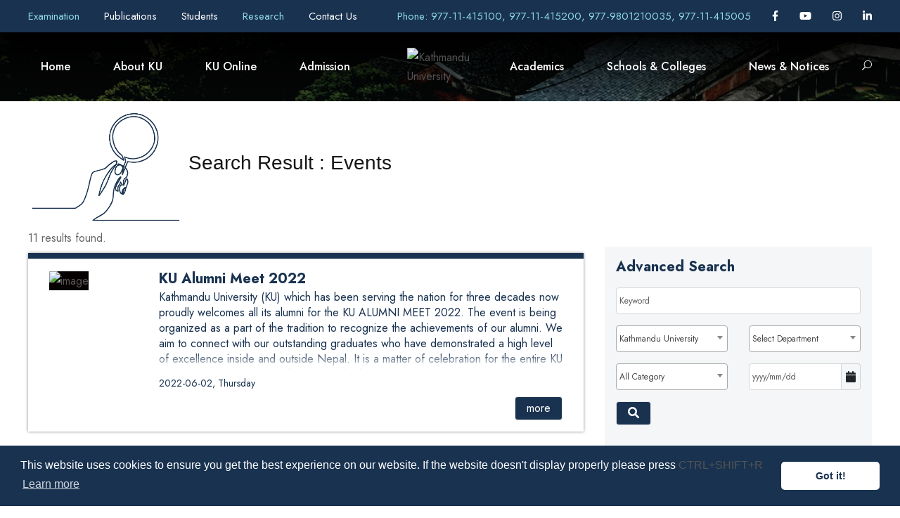

--- FILE ---
content_type: text/css
request_url: https://wimsapi.ku.edu.np/public_views/ku_new/css/style-core.css
body_size: 36762
content:
/**
 * Table of Contents
 *
 * 1.0 - Reset
 * 2.0 - Header
 * 3.0 - Footer
 * 4.0 - Blog
 * 5.0 - Widget
 * 6.0 - Responsive
 * 7.0 - Plugins
 * 	   	- mmenu
 *		- superfish
 */

/**
 * 1.0 - Reset
 */

html,body,div,span,applet,object,iframe,
h1,h2,h3,h4,h5,h6,p,blockquote,
pre,a,abbr,acronym,address,big,cite,code,del,dfn,em,font,img,ins,kbd,q,
s,samp,small,strike,strong,sub,sup,tt,var,b,i,center,dl,dt,dd,ol,ul,li,
fieldset,form,label,legend,table,caption,tbody,tfoot,thead,tr,th,td,
article,aside,audio,canvas,details,figcaption,figure,footer,header,hgroup,
mark,menu,meter,nav,output,progress,section,summary,time,video{ border:0; outline:0; 
	vertical-align:baseline; background:transparent; margin:0;padding:0; }
article,aside,dialog,figure,footer,header,hgroup,nav,section,blockquote{ display:block; }
nav ul{ list-style:none; }
ol{ list-style:decimal; }
ul{ list-style:disc; }
ul ul{ list-style:circle; }
blockquote,q{ quotes:none; }
blockquote:before,blockquote:after,q:before,q:after{ content:none; }
ins{ text-decoration:underline; }
del{ text-decoration:line-through; }
mark{ background:none; }
abbr[title],dfn[title], acronym[title]{ border-bottom:1px dotted; cursor:help; }
table{ border-collapse:collapse;border-spacing:0; }
hr{ display:block; height:1px; border:0; border-top:1px solid #ccc; margin:1em 0; padding:0;}
input[type=submit],input[type=button],button{ margin:0; padding:0;}
input,select,a img{ vertical-align:middle; }
b, strong{ font-weight: bold; }
i, em{ font-style: italic; }

html{ box-sizing: border-box; -moz-box-sizing: border-box; -webkit-box-sizing: border-box; }
*, *:before, *:after { box-sizing: inherit; -moz-box-sizing: inherit; -webkit-box-sizing: inherit; }

/* generic class */
body{ -webkit-font-smoothing: antialiased; -moz-osx-font-smoothing: grayscale; word-wrap: break-word; word-break: break-word; }
p{ margin-bottom: 20px;  }
ul, ol{ margin-left: 35px; margin-bottom: 20px; }
dl{ margin-bottom: 20px; }
dl dt{ font-weight: 700; margin-top: 10px; }
dl dt:first-child{ margin-top: 0px; }
dl dd{ margin-left: 20px; }
h1, h2, h3, h4, h5, h6{ line-height: 1.2; margin-bottom: 20px; }
figure{ max-width: 100%; } 
pre{ overflow: auto; padding: 10px 10px; background: #f3f3f3; margin-bottom: 20px; }

.clear{ display: block; clear: both; visibility: hidden; line-height: 0; height: 0; zoom: 1; }
.clearfix{ zoom: 1; }
.clearfix:after{ content: " "; display: block; clear: both; visibility: hidden; line-height: 0; height: 0; }

/* wordpress core */
.alignnone{ margin: 5px 20px 20px 0; }
.aligncenter, div.aligncenter{ display: block; margin: 5px auto 5px auto; }
.alignright{ float:right; margin: 5px 0 20px 20px; }
.alignleft{ float: left; margin: 5px 20px 20px 0; }
a img.alignright{ float: right; margin: 5px 0 20px 20px; }
a img.alignnone{ margin: 5px 20px 20px 0; }
a img.alignleft{ float: left; margin: 5px 20px 20px 0; }
a img.aligncenter{ display: block; margin-left: auto; margin-right: auto }
.wp-caption { text-align: center; max-width: 100%; }
.wp-caption.alignnone{ margin: 5px 20px 20px 0; }
.wp-caption.alignleft{ margin: 5px 20px 20px 0; }
.wp-caption.alignright { margin: 5px 0 20px 20px; }
.wp-caption img { border: 0 none; height: auto; margin: 0; max-width: 98.5%; padding: 0; width: auto; }
.wp-caption p.wp-caption-text { font-size: 11px; line-height: 17px; margin: 0; padding: 0 4px 5px; }
figcaption.wp-caption-text {  margin-top: 20px; } 
.bypostauthor{ max-width: 100%;  }
.gallery-caption{ max-width: 100%; }
.sticky{ max-width: 100%;  }

.single-format-gallery figcaption.wp-caption-text{ margin-bottom: 20px; }
.single-format-gallery figure.gallery-item{ margin-bottom: 20px; }

.navigation{ text-align: right; margin-bottom: 30px; }
.navigation .screen-reader-text{ display: none; }

.post-password-form input[type="password"]{ padding: 14px 20px; margin-left: 5px; margin-right: 6px; }

.blocks-gallery-grid, .wp-block-gallery{ display: flex; }

body .page-links > a,
body .nav-links > a, body .nav-links > span.dots{ background-color: #f0f0f0; color: #919191; }
body .page-links > span, body .page-links > a:hover,
body .nav-links > span.current, body .nav-links > a:hover{ background-color: #3db166; color: #fff; }

.page-links{ clear: left; margin-top: 40px; }
.page-links > span,
.page-links > a{ text-decoration: none; display: inline-block; font-size: 14px; padding: 9px 14px;
	margin-right: 7px; font-weight: bold;
    border-radius: 3px; -moz-border-radius: 3px; -webkit-border-radius: 3px; }

.nav-links{ clear: left; }
.nav-links > span,
.nav-links > a{ text-decoration: none; display: inline-block; font-size: 14px; padding: 9px 14px;
	margin-right: 3px; font-weight: bold;
    border-radius: 3px; -moz-border-radius: 3px; -webkit-border-radius: 3px; }

/* layout */
.kingster-body-outer-wrapper{ position: relative; overflow: hidden; }
.kingster-body-wrapper.kingster-with-frame{ position: relative; }
.kingster-page-wrapper{ clear: both; }

body.kingster-boxed .kingster-body-wrapper{ margin-left: auto; margin-right: auto; position: relative; }
body.kingster-boxed .kingster-body-wrapper.kingster-left{ margin-left: 0px; }
body.kingster-boxed .kingster-body-wrapper.kingster-right{ margin-right: 0px; }
body.kingster-boxed.kingster-boxed-border .kingster-body-wrapper{ 
	box-shadow: 0px -5px 9px rgba(0,0,0,0.25); -webkit-box-shadow: 0px -5px 9px rgba(0,0,0,0.25); }

body.kingster-boxed.kingster-background-pattern{ background-position: center; background-repeat: repeat; }
.kingster-body-background{ position: fixed; top: 0px; right: 0px;
	bottom: 0px; left: 0px; background-position: center; background-size: cover; }

.kingster-container{ margin-left: auto; margin-right: auto; }

.kingster-column-10{ float: left; width: 16.6666%; }
.kingster-column-12{ float: left; width: 20%; }
.kingster-column-15{ float: left; width: 25%; }
.kingster-column-20{ float: left; width: 33.3333%; }
.kingster-column-24{ float: left; width: 40%; }
.kingster-column-30{ float: left; width: 50%; }
.kingster-column-36{ float: left; width: 60%; }
.kingster-column-40{ float: left; width: 66.6666%; }
.kingster-column-45{ float: left; width: 75%; }
.kingster-column-48{ float: left; width: 80%; }
.kingster-column-50{ float: left; width: 83.3333%; }
.kingster-column-60{ float: left; width: 100%; }

.kingster-sidebar-right{ float: right; }
.kingster-sidebar-center{ float: none; display: inline-block; }

.kingster-content-area{ padding-top: 60px; padding-bottom: 40px; }
.kingster-sidebar-area{ padding-top: 60px; }

.kingster-line-height-0{ line-height: 0; }

a, button{ 	text-decoration: none;
	transition: background 300ms, color 300ms, border-color 300ms; -moz-transition: background 300ms, color 300ms, border-color 300ms;
	-o-transition: background 300ms, color 300ms, border-color 300ms; -webkit-transition: background 300ms, color 300ms, border-color 300ms; }
img{ max-width: 100%; height: auto; }
blockquote{ quotes: none; padding: 30px 30px 15px; font-size: 17px; margin-bottom: 35px; 
	font-style: italic; margin-top: 35px; border-left-width: 2px; border-left-style: solid; }
.kingster-blockquote-style-2 blockquote{ font-size: 20px; font-weight: 800; padding-top: 10px; padding-left: 35px; padding-right: 0px;
	font-style: normal; padding-bottom: 10px; border-left-width: 4px; }
.kingster-blockquote-style-2 blockquote p{ margin-bottom: 0px; }
q{ margin-right: 15px; display: inline-block; padding: 10px 20px; vertical-align: middle; border-left-width: 2px; border-left-style: solid; }

.kingster-media-image{ line-height: 0; position: relative; }
.kingster-left-align{ text-align: left; }
.kingster-center-align{ text-align: center; }
.kingster-right-align{ text-align: right; }

.kingster-body-wrapper{ /* overflow: hidden; */ z-index: 1; position: relative; }

/* input */
input, textarea{ border-width: 1px 1px 2px 1px; border-style: solid; }
input:focus, textarea:focus{ outline: none; }

/* button */
.kingster-button, input[type="button"], input[type="submit"], input[type="reset"]{ font-size: 13px; font-weight: bold; 
	text-transform: uppercase; letter-spacing: 0.8px; padding: 15px 33px; display: inline-block; -webkit-appearance: none; }
input[type="button"], input[type="submit"], input[type="reset"]{ border-width: 0px; border-style: solid; cursor: pointer; 
	transition: background 300ms, color 300ms, border-color 300ms; -moz-transition: background 300ms, color 300ms, border-color 300ms;
	-o-transition: background 300ms, color 300ms, border-color 300ms; -webkit-transition: background 300ms, color 300ms, border-color 300ms; }
input[type="button"]:focus, input[type="submit"]:focus, input[type="reset"]:focus{ outline: none; }

/**
 * 2.0 - Header
 */
 
/* preload */
.kingster-page-preload{ position: fixed; z-index: 999999; top: 0px; right: 0px; bottom: 0px; left: 0px; 
	background-color: #fff; background-image: url('../images/preload.gif'); background-position: center; background-repeat: no-repeat; }
.kingster-page-preload.kingster-out{ background-image: none; }

/* top bar */
.kingster-top-bar{ position: relative; border-bottom-style: solid; }
.kingster-top-bar-background{ position: absolute; right: 0px; left: 0px; top: 0px; bottom: 0px; }
.kingster-top-bar-container{ margin-left: auto; margin-right: auto; }
.kingster-top-bar-container-inner{ position: relative; }
.kingster-top-bar-left{ float: left; }

.kingster-top-bar-right{ float: right; }
.kingster-top-bar-right-text{ display: inline; margin-left: 23px; }
.kingster-top-bar-right-social{ display: inline; }
.kingster-top-bar-right-social a{ margin-left: 25px; }

.kingster-body .kingster-top-bar .kingster-top-bar-right-button{ background: #3db166; color: #fff; }
.kingster-body .kingster-top-bar .kingster-top-bar-right-button{ display: inline-block; font-weight: bold; padding-left: 23px; padding-right: 23px; margin-left: 23px; }

/* top bar menu */
.kingster-top-bar .kingster-top-bar-menu{ display: inline-block;  margin-bottom: 0px; }
.kingster-top-bar .kingster-top-bar-menu > li{ float: none; display: inline-block; }
.kingster-top-bar .kingster-top-bar-menu > li > a{ display: inline; margin-right: 16px; }
.kingster-top-bar .kingster-top-bar-menu > li:last-child > a{ margin-right: 0px; }
.kingster-top-bar .kingster-top-bar-left-menu{ margin-right: 23px; }
.kingster-top-bar .kingster-top-bar-right-menu{ margin-left: 23px; }
.sf-menu.kingster-top-bar-menu > .kingster-normal-menu ul{ margin-left: 0px; font-size: 13px; }
.sf-menu.kingster-top-bar-menu > .kingster-normal-menu ul ul{ margin-top: 0px; }
.sf-menu.kingster-top-bar-menu > .kingster-normal-menu:first-child ul{ margin-left: -17px; }
.sf-menu.kingster-top-bar-menu > .kingster-normal-menu ul li {padding: 0px 18px 10px;}
.sf-menu.kingster-top-bar-menu > .kingster-normal-menu ul li:first-child{ padding-top: 10px; }
.sf-menu.kingster-top-bar-menu > .kingster-normal-menu ul li > a{ background: transparent;  }
.sf-menu.kingster-top-bar-menu > .kingster-normal-menu ul li > a:after{ margin-left: 10px; }

.sf-menu.kingster-top-bar-menu > .kingster-mega-menu .sf-mega-full{ left: 0px; right: 0px; padding-top: 18px; padding-bottom: 8px; }
.sf-menu.kingster-top-bar-menu > .kingster-mega-menu .sf-mega-section-inner ul{ font-size: 13px; }
.sf-menu.kingster-top-bar-menu > .kingster-mega-menu .sf-mega-section-inner ul li{ padding: 0px 18px 10px; }

/* mobile menu */	
.kingster-mm-menu-wrap{ display: none; }
.admin-bar .mm-menu{ margin-top: 32px; }

.kingster-mobile-button-hamburger-with-border{ font-size: 16px; padding: 6px; line-height: 0; width: 32px; height: 32px; 
	text-align: center; display: inline-block; border-width: 2px; border-style: solid; 
	border-radius: 3px; -moz-border-radius: 3px; -webkit-border-radius: 3px;
	box-sizing: border-box; -moz-box-sizing: border-box; -webkit-box-sizing: border-box; }

.kingster-right-menu-button{ display: inline-block; margin-left: 27px; }
.kingster-mobile-menu{ float: left; margin-top: -8px; margin-left: 30px; }
.kingster-mobile-menu-right{ position: absolute; right: 30px; top: 50%; margin-top: -9px; }
.kingster-mobile-menu-left{ position: absolute; left: 30px; top: 50%; margin-top: -9px; }
.kingster-mobile-menu-left .kingster-mobile-menu{ margin-left: 0px; }
.kingster-mobile-header .kingster-mobile-logo-center .kingster-logo-inner{ margin-left: auto; margin-right: auto; }

/* hamburger */
.kingster-mobile-button-hamburger{ box-sizing: border-box; display: block; width: 32px; height: 32px; position: relative; }
.kingster-mobile-button-hamburger:before,
.kingster-mobile-button-hamburger:after,
.kingster-mobile-button-hamburger span{ content: ''; display: block; width: 22px; height: 2px; position: absolute; left: 5px; }
.kingster-mobile-button-hamburger:before{ top: 8px; }
.kingster-mobile-button-hamburger span{ top: 15px; }
.kingster-mobile-button-hamburger:after{ top: 22px; }

.kingster-mobile-button-hamburger:before{ 
	transition-duration: 0.4s; 
	transition-timing-function: cubic-bezier(0.68, -0.55, 0.265, 1.55); }
.kingster-mobile-button-hamburger span{ 
	transition: opacity 0.15s 0.4s ease; }
.kingster-mobile-button-hamburger:after{
    transition: -webkit-transform 0.4s cubic-bezier(0.68, -0.55, 0.265, 1.55);
    transition: transform 0.4s cubic-bezier(0.68, -0.55, 0.265, 1.55); }

.kingster-mobile-button-hamburger.kingster-active:before{
	-webkit-transform: translate3d(0, 7px, 0) rotate(135deg);
		    transform: translate3d(0, 7px, 0) rotate(135deg); transition-delay: 0.1s; }
.kingster-mobile-button-hamburger.kingster-active span{
    transition-delay: 0s; opacity: 0; }
.kingster-mobile-button-hamburger.kingster-active:after{ transition-delay: 0.1s; 
    -webkit-transform: translate3d(0, -7px, 0) rotate(-135deg);
		    transform: translate3d(0, -7px, 0) rotate(-135deg); }

/* navigation menu */
.kingster-navigation .sf-menu{ display: inline-block; line-height: 1.7; text-align: left; margin-bottom: 0px; }
.kingster-navigation .sf-menu > div:first-child{ padding-left: 0px; }
.kingster-navigation .sf-menu > div:last-child{ padding-right: 0px; }
.kingster-navigation .sf-menu > div > a{ letter-spacing: 0px; color: #fff; font-weight: 500; 
	/* padding: 40px 36px 25px 0; */
	 padding: 40px 25px 25px 0; 

	display: block;}
.kingster-animate-fixed-navigation.kingster-header-style-plain.kingster-style-splitted-menu .kingster-navigation .sf-menu > div > a {
	padding: 0 18px;	
}
.kingster-navigation .sf-menu > div > a:hover{ text-decoration: none; color: #a5e4ef;}
.kingster-navigation-submenu-indicator .sf-menu > div > a.sf-with-ul-pre:after{ display: inline-block; margin-left: 13px; 
	content: "\f107"; font-family: fontAwesome; }
.kingster-navigation .sf-menu .my-menu-wp {
	padding: 0 36px 25px 0;
}
.kingster-navigation .sf-menu > .kingster-normal-menu div{ padding: 1px 11px; }
.kingster-navigation .sf-menu > .kingster-normal-menu div:first-child{ padding-top: 12px; }
.kingster-navigation .sf-menu > .kingster-normal-menu div:last-child{ padding-bottom: 12px; }
.kingster-navigation .sf-menu > .kingster-normal-menu div div{ /* padding-left: 0; */ }
.kingster-navigation .sf-menu > .kingster-normal-menu div > a{ display: block; padding: 6px 30px 6px 12px; position: relative; }
.kingster-navigation .sf-menu > .kingster-normal-menu div > a.sf-with-ul-pre:after{ position: absolute; right: 10px;
	content: "\f105"; font-family: fontAwesome; }
.kingster-navigation .sf-menu > .kingster-normal-menu .sub-menu{ font-size: 14px; }

.kingster-navigation .sf-menu > .kingster-mega-menu .sf-mega-full{ left: 0px; right: 0px; }
.kingster-navigation .sf-menu > .kingster-mega-menu .sf-mega-section-wrap{ overflow: hidden; 
	border-top-width: 1px; border-top-style: solid; }
.kingster-navigation .sf-menu > .kingster-mega-menu .sf-mega-section-wrap:first-child{ border-top: none; }
.kingster-navigation .sf-menu > .kingster-mega-menu .sf-mega-section{ padding-bottom: 999px; margin-bottom: -999px;
    border-left-width: 1px; border-left-style: solid;  }
.kingster-navigation .sf-menu > .kingster-mega-menu .sf-mega-section:first-child{ border-left: none; }
.kingster-navigation .sf-menu > .kingster-mega-menu .sf-mega-section-inner{ padding: 45px 28px 45px; }
.kingster-navigation .sf-menu > .kingster-mega-menu .sf-mega-section-inner > a{ font-size: 17px; display: block; 
	margin-bottom: 17px; letter-spacing: 0px; font-weight: 600; padding: 0px 12px; }
.kingster-navigation .sf-menu > .kingster-mega-menu .sf-mega-section-inner .sub-menu a{ font-size: 15px; padding: 4px 12px; display: block; }

.kingster-navigation .kingster-navigation-slide-bar{ border-bottom-width: 7px; border-bottom-style: solid; position: absolute; 
	display: none; margin-top: -7px; overflow: hidden; }

.kingster-navigation .sf-menu a i{ margin-right: 10px; }

.kingster-navigation .sf-vertical > div{ border-bottom-width: 1px; border-bottom-style: solid; }
.kingster-navigation .sf-vertical > div:first-child{ padding-top: 0px;  }
.kingster-navigation .sf-vertical > div > a{ font-weight: 800; text-transform: uppercase; letter-spacing: 0.5px; display: block; }
.kingster-navigation .sf-vertical ul.sub-menu{ font-size: 14px; 
	box-sizing: content-box; -moz-box-sizing: content-box; -webkit-box-sizing: content-box; }
.kingster-navigation .sf-vertical ul.sub-menu li{ padding: 2px 11px; }
.kingster-navigation .sf-vertical ul.sub-menu li:first-child{ padding-top: 20px; }
.kingster-navigation .sf-vertical ul.sub-menu li:last-child{ padding-bottom: 20px; }
.kingster-navigation .sf-vertical ul.sub-menu li > a{ display: block; padding: 4px 12px; }
.kingster-navigation .sf-vertical ul.sub-menu li > a.sf-with-ul:after,
.kingster-navigation-submenu-indicator .sf-vertical > div > a.sf-with-ul:after{ 
	float: right; margin-left: 18px; content: "\f105"; font-family: fontAwesome; }

/* bullet anchor */
.kingster-bullet-anchor{ position: fixed; top: 50%; right: 30px; margin-top: -50px; z-index: 10; opacity: 0; 
	transition: opacity 200ms; -moz-transition: opacity 200ms; -o-transition: opacity 200ms; -webkit-transition: opacity 200ms; }
.kingster-bullet-anchor.kingster-init{ opacity: 1; }
.kingster-bullet-anchor a{ display: block; width: 17px; height: 17px; margin-bottom: 5px; overflow: hidden; 
	border-width: 1px; border-style: solid; border-color: transparent;
	border-radius: 50%; -moz-border-radius: 50%; -webkit-border-radius: 50%; }
.kingster-bullet-anchor a:before{ content: " "; width: 9px; height: 9px; margin: 3px; display: block; overflow: hidden; 
	border-radius: 50%; -moz-border-radius: 50%; -webkit-border-radius: 50%; 
	transition: background-color 200ms; -moz-transition: background-color 200ms; 
	-o-transition: background-color 200ms; -webkit-transition: background-color 200ms; }

/* breadcrumbs */
.kingster-breadcrumbs{ font-size: 15px; }
.kingster-breadcrumbs a{ color: #c0c0c0; }
.kingster-breadcrumbs,
.kingster-breadcrumbs a:hover{ color: #777; }

.kingster-breadcrumbs{ font-size: 14px; }
.kingster-breadcrumbs span[property="itemListElement"]{ margin: 0px 15px; }
.kingster-breadcrumbs span[property="itemListElement"]:first-child{ margin-left: 0px; }
.kingster-breadcrumbs a span{ transition: color 200ms; -moz-transition: color 200ms; -o-transition: color 200ms; -webkit-transition: color 200ms; }

/* top search */
.kingster-top-search-wrap input.search-field{ border-bottom-color: #303030; color: #fff; }
.kingster-top-search-wrap .kingster-top-search-submit,
.kingster-top-search-wrap .kingster-top-search-close{ color: #fff; }
.kingster-top-search-wrap input::-webkit-input-placeholder{  color: #fff; }
.kingster-top-search-wrap input::-moz-placeholder{  color: #fff; }
.kingster-top-search-wrap input:-ms-input-placeholder{  color: #fff; }
.kingster-top-search-wrap input:-moz-placeholder{  color: #fff; }

.kingster-top-search-row{ display: table; width: 100%; height: 100%; }
.kingster-top-search-cell{ display: table-cell; vertical-align: middle; padding-left: 30px; padding-right: 30px; }

.kingster-top-search-wrap{ position: fixed; left: 0px; right: 0px; top: 0px; bottom: 0px; z-index: 9999; overflow-y: auto; display: none; }
.kingster-top-search-wrap form{ max-width: 630px; margin-left: auto; margin-right: auto; position: relative; }
.kingster-top-search-wrap input.search-field{ background: transparent; width: 100%; border-width: 0px 0px 3px; 
	font-size: 40px; padding: 0px 120px 25px 0px; line-height: 48px; letter-spacing: 0.5px; }
.kingster-top-search-wrap input.search-submit{  position: absolute; top: 0px; right: 52px;
	width: 48px; height: 48px; padding: 0px; opacity: 0; filter: alpha(opacity=0); }
.kingster-top-search-wrap .kingster-top-search-submit{ font-size: 30px; position: absolute; right: 52px; top: 0px; 
	line-height: 48px; width: 48px; text-align: center; }
.kingster-top-search-wrap .kingster-top-search-close{ font-size: 55px; position: absolute; right: 0px; top: -4px; 
	line-height: 48px; width: 48px; text-align: center; cursor: pointer; }

/* overlay menu */
.kingster-overlay-menu-row{ display: table; width: 100%; height: 100%; }
.kingster-overlay-menu-cell{ display: table-cell; vertical-align: middle; }

.kingster-overlay-menu-content{ position: fixed; left: 0px; right: 0px; top: 0px; bottom: 0px; z-index: 9999; overflow-y: auto; display: none; }
.kingster-overlay-menu-content ul.menu{ list-style: none; text-align: center; padding-top: 180px; padding-bottom: 140px; 
	max-width: 570px; margin-left: auto; margin-right: auto; margin-bottom: 0px; } 
.kingster-overlay-menu-content ul.menu > li{ font-size: 23px; font-weight: bold; text-transform: uppercase; opacity: 0;
	margin-bottom: 17px; padding-bottom: 17px; letter-spacing: 1px; border-bottom-width: 1px; border-bottom-style: solid;
	-webkit-transform: translate3d(0, -30px, 0); transform: translate3d(0, -30px, 0);
	transition: opacity 300ms, transform 300ms; -moz-transition: opacity 300ms, -moz-transform 300ms; 
	-o-transition: opacity 300ms, -o-transform 300ms; -webkit-transition: opacity 300ms, -webkit-transform 300ms; }
.kingster-overlay-menu-content.kingster-active ul.menu > li{ opacity: 1; filter: alpha(opacity=100); 
	-webkit-transform: none; transform: none; }
.kingster-overlay-menu-content ul.sub-menu{ display: none; padding-top: 25px; padding-bottom: 10px; list-style: none; margin-left: 0px; margin-bottom: 0px; }
.kingster-overlay-menu-content ul.sub-menu > li{ font-size: 14px; text-transform: none; font-weight: normal; margin-bottom: 15px; }
.kingster-overlay-menu-content ul.sub-menu ul.sub-menu{ max-width: 380px; margin: 25px auto 25px; 
    border-top-width: 1px; border-bottom-width: 1px; border-style: solid; }
.kingster-overlay-menu-content .kingster-overlay-menu-close{ line-height: 1; font-size: 48px;
	position: absolute; left: 50%; top: 75px; margin-left: -24px; cursor: pointer; }
.kingster-overlay-menu-content .kingster-overlay-menu-close:after{ content: "\4d"; font-family: elegantIcons; }
.kingster-overlay-menu-content ul li.menu-item-has-children > a:after{ content: "\f107"; font-family: "fontAwesome"; margin-left: 15px; }

body.admin-bar .kingster-overlay-menu-content{ margin-top: 32px; overflow-y: scroll; }

/* menu right area */
.kingster-main-menu-right-button{ float: left; padding: 8px 15px; font-size: 11px; font-weight: bold; 
	text-transform: uppercase; letter-spacing: 1px; margin-top: -11px; margin-left: 30px; border-radius: 3px;
	border-width: 2px; border-style: solid; }
.kingster-main-menu-right-button.kingster-style-round{ padding: 13px 21px 14px; margin-top: -14px;
	border-radius: 30px; -moz-border-radius: 30px; -webkit-border-radius: 30px; }
.kingster-main-menu-right-button.kingster-style-round-with-shadow{ padding: 13px 21px 14px; margin-top: -14px;
	box-shadow: 0px 4px 18px rgba(0, 0, 0, 0.11); -webkit-box-shadow: 0px 4px 18px rgba(0, 0, 0, 0.11);
	border-radius: 30px; -moz-border-radius: 30px; -webkit-border-radius: 30px; }

.kingster-main-menu-right{ float: left; margin-top: -8px; }	

.kingster-main-menu-search{ float: left; margin-top: -5px; margin-left: 25px; }
.kingster-main-menu-search i{ font-size: 14px; margin-top: -1px; cursor: pointer; }

.kingster-main-menu-cart{ float: left; margin-top: -4px; padding-left: 20px; margin-left: 5px; position: relative; }
.kingster-main-menu-cart i{ font-size: 16px; margin-top: -1px; cursor: pointer; }
.kingster-main-menu-cart > .kingster-top-cart-count{ font-size: 10px; font-weight: 700; vertical-align: super;
	width: 16px; height: 16px; line-height: 15px; position: absolute; top: -5px; right: -8px; text-align: center;
	border-radius: 50%; -moz-border-radius: 50%; -webkit-border-radius: 50%; }

.kingster-top-cart-content-wrap{ position: absolute; width: 210px; right: 0px; top: 100%; padding-top: 24px; z-index: 99; }
.kingster-top-cart-content-wrap .kingster-top-cart-content{ padding: 25px; text-align: left; font-size: 16px; font-weight: 700; }
.kingster-top-cart-content-wrap .woocommerce-Price-amount.amount{ float: none; }
.kingster-top-cart-content-wrap .kingster-top-cart-count-wrap{ margin-bottom: 8px; }
.kingster-top-cart-content-wrap .kingster-top-cart-amount-wrap{ margin-bottom: 23px; }
.kingster-top-cart-content-wrap .kingster-top-cart-button{ display: block; margin-bottom: 5px; }
.kingster-top-cart-content-wrap .kingster-top-cart-checkout-button{ display: block; }

.kingster-main-menu-cart .kingster-top-cart-hover-area{ position: absolute; top: -20px; right: 0px; bottom: -20px; left: 0px; }
.kingster-top-cart-hover-area + .kingster-top-cart-content-wrap{ opacity: 0; visibility: hidden;
	transform: translate3d(0, 15px, 0); -webkit-transform: translate3d(0, 15px, 0);
	 transition: opacity 400ms, transform 400ms; -moz-transition: opacity 400ms, -moz-transform 400ms; 
	 -o-transition: opacity 400ms, -o-transform 400ms; -webkit-transition: opacity 400ms, -webkit-transform 400ms; }
.kingster-main-menu-cart:hover .kingster-top-cart-content-wrap,
.kingster-top-cart-hover-area:hover + .kingster-top-cart-content-wrap{ opacity: 1; visibility: visible;
	transform: translate3d(0, 0px, 0); -webkit-transform: translate3d(0, 0px, 0);  }

/* header */
.kingster-logo{ position: relative; }
.kingster-header-container{ position: relative; margin-left: auto; margin-right: auto; }
.kingster-header-container-inner{ position: relative; }

/* header plain */
.kingster-header-style-plain{ position: relative; border-bottom-style: solid; }
.kingster-header-style-plain .kingster-navigation{ line-height: 0; }
.kingster-header-style-plain .kingster-header-background{ position: absolute; right: 0px; left: 0px; top: 0px; bottom: 0px; }
.kingster-header-background-transparent{ position: absolute; left: 0px; right: 0px; z-index: 3; }

.kingster-header-style-plain.kingster-style-menu-right .kingster-logo{ float: left; }
.kingster-header-style-plain.kingster-style-menu-right .kingster-navigation{ float: right; }
.kingster-header-style-plain.kingster-style-menu-right .kingster-main-menu{ display: inline-block; vertical-align: top; }
.kingster-header-style-plain.kingster-style-menu-right .kingster-main-menu-right-wrap{ display: inline-block; line-height: 1.7; margin-left: 10px; vertical-align: top; }

.kingster-header-style-plain.kingster-style-center-logo .kingster-logo-inner{ margin-left: auto; margin-right: auto; }
.kingster-header-style-plain.kingster-style-center-logo .kingster-navigation{ text-align: center; position: relative; }
.kingster-header-style-plain.kingster-style-center-logo .kingster-main-menu{ display: inline-block; vertical-align: top; }
.kingster-header-style-plain.kingster-style-center-logo .kingster-main-menu-right-wrap{ position: absolute; right: 0px; line-height: 1.7; }

.kingster-header-style-plain.kingster-style-center-menu .kingster-logo{ position: absolute; }
.kingster-header-style-plain.kingster-style-center-menu .kingster-navigation{ text-align: center; }
.kingster-header-style-plain.kingster-style-center-menu .kingster-main-menu{ display: inline-block; vertical-align: top; }
.kingster-header-style-plain.kingster-style-center-menu .kingster-main-menu-right-wrap{ position: absolute; right: 0px; line-height: 1.7; }

.kingster-header-style-plain.kingster-style-splitted-menu .kingster-logo{ padding-top: 0px; padding-bottom: 0px; }
.kingster-header-style-plain.kingster-style-splitted-menu .kingster-navigation{ text-align: center; }
.kingster-header-style-plain.kingster-style-splitted-menu .kingster-main-menu{ display: inline-block; vertical-align: top; }
.kingster-header-style-plain.kingster-style-splitted-menu .kingster-main-menu-right-wrap{ position: absolute; right: 0px; line-height: 1.7; }
.kingster-header-style-plain.kingster-style-splitted-menu .kingster-main-menu-left-wrap{ position: absolute; left: 0px; line-height: 1.7; }
.kingster-header-style-plain.kingster-style-splitted-menu .kingster-right-menu-button{ margin-left: 0px; }

/* header box */
.kingster-header-boxed-wrap{ position: absolute; left: 0px; right: 0px; z-index: 3; }
.kingster-header-style-boxed .kingster-header-container-item{ position: relative; }

.kingster-header-style-boxed .kingster-navigation{ line-height: 0; }
.kingster-header-style-boxed .kingster-header-background{ position: absolute; right: 0px; left: 0px; top: 0px; bottom: 0px; }

.kingster-header-style-boxed.kingster-style-menu-right .kingster-logo{ float: left; }
.kingster-header-style-boxed.kingster-style-menu-right .kingster-navigation{ float: right; }
.kingster-header-style-boxed.kingster-style-menu-right .kingster-main-menu{ display: inline-block; vertical-align: top; }
.kingster-header-style-boxed.kingster-style-menu-right .kingster-main-menu-right-wrap{ display: inline-block; line-height: 1.7; margin-left: 10px; vertical-align: top; }

.kingster-header-style-boxed.kingster-style-center-menu .kingster-logo{ position: absolute; }
.kingster-header-style-boxed.kingster-style-center-menu .kingster-navigation{ text-align: center; }
.kingster-header-style-boxed.kingster-style-center-menu .kingster-main-menu{ display: inline-block; vertical-align: top; }
.kingster-header-style-boxed.kingster-style-center-menu .kingster-main-menu-right-wrap{ position: absolute; line-height: 1.7; }

.kingster-header-style-boxed.kingster-style-splitted-menu .kingster-logo{ padding-top: 0px; padding-bottom: 0px; }
.kingster-header-style-boxed.kingster-style-splitted-menu .kingster-navigation{ text-align: center; }
.kingster-header-style-boxed.kingster-style-splitted-menu .kingster-main-menu{ display: inline-block; vertical-align: top; }
.kingster-header-style-boxed.kingster-style-splitted-menu .kingster-main-menu-right-wrap{ position: absolute; line-height: 1.7; }
.kingster-header-style-boxed.kingster-style-splitted-menu .kingster-main-menu-left-wrap{ position: absolute; line-height: 1.7; }
.kingster-header-style-boxed.kingster-style-splitted-menu .kingster-right-menu-button{ margin-left: 0px; }

/* header bar */
.kingster-header-style-bar .kingster-logo{ float: left; }
.kingster-header-style-bar .kingster-logo-right-text{ float: right; text-align: right; font-size: 13px; }
.kingster-header-style-bar .kingster-header-container-inner{ position: relative; }

.kingster-navigation-bar-wrap{ border-top-width: 1px; border-top-style: solid; position: relative; }
.kingster-navigation-bar-wrap.kingster-style-transparent{ position: absolute; left: 0px; right: 0px; z-index: 3; }
.kingster-navigation-bar-wrap .kingster-navigation{ line-height: 0; position: relative; }
.kingster-navigation-bar-wrap .kingster-navigation-background{ position: absolute; top: 0px; right: 0px; bottom: 0px; left: 0px; }
.kingster-navigation-bar-wrap .kingster-navigation-container{ position: relative; }
.kingster-navigation-bar-wrap .kingster-main-menu{ display: inline-block; vertical-align: top; }

.kingster-navigation-bar-wrap.kingster-style-left .kingster-main-menu-right-wrap{ float: right; line-height: 1.7; margin-left: 10px; }
.kingster-navigation-bar-wrap.kingster-style-center{ text-align: center; }
.kingster-navigation-bar-wrap.kingster-style-center .kingster-main-menu-right-wrap{ position: absolute; right: 0px; line-height: 1.7; }

.kingster-header-style-bar.kingster-style-center .kingster-logo{ float: none; }
.kingster-header-style-bar.kingster-style-center .kingster-logo-inner{ margin-left: auto; margin-right: auto; }
.kingster-header-style-bar.kingster-style-center .kingster-logo-right-text{ position: absolute; top: 0px; right: 0px; }

/* header side */
.kingster-header-side-content{ position: relative; z-index: 98; }

.kingster-header-side-nav{ position: fixed; top: 0px; bottom: 0px; z-index: 99; }
.kingster-header-side-nav.kingster-allow-slide{ position: absolute; bottom: auto; }
.kingster-header-side-nav.kingster-fix-bottom{ position: fixed; top: auto; bottom: 0px; }
.kingster-header-side-nav.kingster-fix-top{ position: fixed; }
.kingster-header-side-nav.kingster-style-left{ left: 0px; }
.kingster-header-side-nav.kingster-style-right{ right: 0px; }
.kingster-header-side-nav .kingster-pos-bottom,
.kingster-header-side-nav.kingster-style-middle .kingster-pos-middle{ opacity: 0; filter: alpha(opacity=0);
	transition: opacity 300ms; -moz-transition: opacity 300ms; -o-transition: opacity 300ms; -webkit-transition: opacity 300ms; }
.kingster-header-side-nav .kingster-pos-bottom.kingster-active,
.kingster-header-side-nav.kingster-style-middle .kingster-pos-middle.kingster-active{ opacity: 1; filter: alpha(opacity=100); }

.kingster-header-side-nav.kingster-style-side .kingster-header-social{ padding-top: 20px; padding-bottom: 40px; }
.kingster-header-side-nav.kingster-style-side .kingster-header-social a{ margin-left: 25px; }
.kingster-header-side-nav.kingster-style-side .kingster-header-social a:first-child{ margin-left: 0px; }
.kingster-header-side-nav.kingster-style-side .kingster-main-menu-right-wrap{ padding-top: 22px; }
.kingster-header-side-nav.kingster-style-side .kingster-main-menu-search{ float: none; display: inline-block; margin-top: 0px; margin-left: 20px; }
.kingster-header-side-nav.kingster-style-side .kingster-main-menu-cart{ float: none; display: inline-block; margin-top: 0px; margin-left: 0px; }
.kingster-header-side-nav.kingster-style-side .kingster-main-menu-right-wrap > div:first-child{ margin-left: 0px; }
.kingster-header-side-nav.kingster-style-left .sf-vertical ul.sub-menu{ text-align: left; margin-left: 0px; }
.kingster-header-side-nav.kingster-style-right .sf-vertical ul.sub-menu{ left: auto; right: 100%; text-align: right; }
.kingster-header-side-nav.kingster-style-right .sf-vertical ul.sub-menu li > a.sf-with-ul:after{ content: "\f104"; float: left; margin-left: 0px; margin-right: 18px; }

.kingster-header-style-side.kingster-center-align .kingster-logo-inner{ margin-right: auto; margin-left: auto; }
.kingster-header-style-side.kingster-right-align .kingster-logo-inner{ margin-right: 0px; margin-left: auto; }

.kingster-header-side-nav.kingster-style-side-toggle { text-align: center; }
.kingster-header-side-nav.kingster-style-side-toggle .kingster-logo-inner{ margin-left: auto; margin-right: auto; }
.kingster-header-side-nav.kingster-style-side-toggle .kingster-main-menu-search,
.kingster-header-side-nav.kingster-style-side-toggle .kingster-main-menu-cart{ float: none; margin-bottom: 8px; padding-left: 0px; margin-left: 0px; margin-top: 0px; }
.kingster-header-side-nav.kingster-style-side-toggle .kingster-header-icon{ padding-bottom: 20px; padding-top: 30px; }

body.admin-bar .kingster-header-side-nav{ padding-top: 32px; }
html.mm-opened body.admin-bar .kingster-header-side-nav{ padding-top: 0px; }

.kingster-header-style-side .kingster-top-cart-content-wrap{ right: auto; left: 34px; bottom: 6px; top: auto; }

/* fixed nav bar */
.kingster-logo-inner{ transition: max-width 200ms; -moz-transition: max-width 200ms; 
	-o-transition: max-width 200ms; -webkit-transition: max-width 200ms; }
.kingster-fixed-nav-logo{ display: none; }
.kingster-sticky-navigation.kingster-fixed-navigation .kingster-fixed-nav-logo{ display: block; }
.kingster-sticky-navigation.kingster-fixed-navigation .kingster-orig-logo{ display: none; }

.kingster-sticky-navigation.kingster-style-fixed .kingster-logo, 
.kingster-sticky-navigation.kingster-style-fixed .kingster-navigation,
.kingster-sticky-navigation.kingster-style-fixed .kingster-navigation .sf-menu > li > a{ 
	transition: background 300ms, color 300ms, border-color 300ms, padding 200ms; -moz-transition: background 300ms, color 300ms, border-color 300ms, padding 200ms;
	-o-transition: background 300ms, color 300ms, border-color 300ms, padding 200ms; -webkit-transition: background 300ms, color 300ms, border-color 300ms, padding 200ms; }
.kingster-sticky-navigation.kingster-style-fixed .kingster-navigation-top{
	transition: top 200ms; -moz-transition: top 200ms; -o-transition: top 200ms; -webkit-transition: top 200ms; }
.kingster-sticky-navigation.kingster-style-fixed.kingster-animate-fixed-navigation .kingster-logo-inner img{
	transition: height 200ms; -moz-transition: height 200ms; -o-transition: height 200ms; -webkit-transition: height 200ms; }

.kingster-fixed-navigation.kingster-style-fixed,
.kingster-fixed-navigation.kingster-style-slide{ position: fixed; top: 0px; left: 0px; right: 0px; z-index: 99; margin-top: 0px;
	box-shadow: 0px 1px 4px rgba(0,0,0,0.1); -webkit-box-shadow: 0px 1px 4px rgba(0,0,0,0.1); }
.kingster-fixed-navigation.kingster-style-slide .kingster-logo-inner img{ max-height: 35px !important; width: auto; }

body.kingster-sticky-navigation-no-logo .kingster-fixed-navigation .kingster-logo{ display: none; }
body.kingster-sticky-navigation-no-logo .kingster-mobile-header.kingster-fixed-navigation .kingster-logo{ display: block; }
body.admin-bar .kingster-fixed-navigation.kingster-style-fixed,
body.admin-bar .kingster-fixed-navigation.kingster-style-slide{ margin-top: 32px; }
.sf-mega.sf-mega-full {
	margin-top: 20px;
}
.sf-mega.sf-mega-full .menu-item-has-children{
	display: flex;
}
.sf-mega.sf-mega-full .menu-item-has-children .sub-menu {
	margin-left: 0;
	padding: 45px 28px 45px;
	/* padding: 25px 28px 25px ; */

	width: 33%;
	border-right: 1px solid #ddd;
	margin-bottom: 0;
}
.sf-mega.sf-mega-full .menu-item-has-children .sub-menu:last-child {
	border: none;
}
.sf-mega.sf-mega-full .menu-item-has-children .sub-menu .menu-item {
	list-style: none;
	line-height: 1.7;
	/* line-height: 1.2; */

}
.sf-menu > .kingster-mega-menu > .sf-mega a {
	font-size: 15px;
	padding: 4px 12px;
}
@media screen and (max-width: 782px){ body.admin-bar .kingster-fixed-navigation.kingster-style-slide{ margin-top: 0px; }  }


.kingster-animate-fixed-navigation.kingster-header-style-plain .kingster-navigation-top{ top: 30px; }
.kingster-animate-fixed-navigation.kingster-header-style-plain.kingster-style-splitted-menu .kingster-logo{ margin-top: -10px; }
.kingster-animate-fixed-navigation.kingster-header-style-plain.kingster-style-splitted-menu .kingster-navigation .sf-menu > li > a{ padding-top: 0px; }
.kingster-animate-fixed-navigation.kingster-header-style-plain.kingster-style-splitted-menu .kingster-navigation-top{ top: 22px; }
.kingster-animate-fixed-navigation.kingster-header-style-plain.kingster-style-center-logo .kingster-logo{ position: absolute; left: 0px; top: 0px; z-index: 3; }

.kingster-animate-fixed-navigation.kingster-header-style-boxed.kingster-style-splitted-menu .kingster-logo{ margin-top: -10px; padding-top: 0px; padding-bottom: 0px; }
.kingster-animate-fixed-navigation.kingster-header-style-boxed.kingster-style-splitted-menu .kingster-navigation .sf-menu > li > a{ padding-top: 0px; }

/* page title */
.kingster-page-title-wrap{ background-image: url('../images/page-title-background.jpg'); 
	background-position: center; background-size: cover; position: relative; overflow: hidden; }
.kingster-page-title-wrap .kingster-page-title-overlay{ position: absolute; top: 0px; right: 0px; bottom: 0px; left: 0px; }
.kingster-page-title-wrap .kingster-page-title-top-gradient{ position: absolute; top: 0px; right: 0px;left: 0px; }
.kingster-page-title-wrap .kingster-page-title-bottom-gradient{ position: absolute; right: 0px; bottom: 0px; left: 0px; }
.kingster-page-title-wrap .kingster-page-title-container{ position: relative; }
.kingster-page-title-wrap .kingster-page-title{ text-transform: uppercase; letter-spacing: 1px; }

.kingster-page-title-wrap.kingster-style-small .kingster-page-title{ font-size: 37px; margin-bottom: 0px; }
.kingster-page-title-wrap.kingster-style-small .kingster-page-caption{ font-size: 16px; margin-bottom: 10px; }
.kingster-page-title-wrap.kingster-style-small .kingster-page-title-content{ padding-top: 93px; padding-bottom: 87px; }

.kingster-page-title-wrap.kingster-style-medium .kingster-page-title{ font-size: 48px; margin-bottom: 0px; }
.kingster-page-title-wrap.kingster-style-medium .kingster-page-caption{ font-size: 21px; margin-bottom: 5px; }
.kingster-page-title-wrap.kingster-style-medium .kingster-page-title-content{ padding-top: 126px; padding-bottom: 116px; }

.kingster-page-title-wrap.kingster-style-large .kingster-page-title{ font-size: 75px; margin-bottom: 0px; }
.kingster-page-title-wrap.kingster-style-large .kingster-page-caption{ font-size: 25px; margin-bottom: 3px; }
.kingster-page-title-wrap.kingster-style-large .kingster-page-title-content{ padding-top: 184px; padding-bottom: 168px; }

.kingster-page-title-wrap.kingster-style-custom .kingster-page-title{ font-size: 37px; margin-bottom: 0px; }
.kingster-page-title-wrap.kingster-style-custom .kingster-page-caption{ font-size: 16px; }

.kingster-page-title-wrap .kingster-page-title-event-link{ font-size: 15px; margin-bottom: 10px; }
.kingster-page-title-wrap .kingster-page-title-event-time{ margin-top: 6px; font-size: 13px; text-transform: uppercase; letter-spacing: 1px; }

/**
 * 3.0 - Footer
 */	
	
/* footer */
.kingster-footer-wrapper .kingster-footer-container{ overflow: hidden; }
.kingster-footer-wrapper .kingster-widget-title{ font-size: 13px; text-transform: uppercase;
    border-bottom-width: 2px; border-bottom-style: solid; padding-bottom: 15px; margin-bottom: 26px; }
.kingster-footer-wrapper .kingster-widget-title .gdlr-core-flexslider-nav{ float: right; margin-left: 20px; }
.kingster-footer-wrapper .widget{ margin-bottom: 60px; }
.kingster-footer-wrapper .widget:last-child{ margin-bottom: 0px; }

.kingster-footer-wrapper.kingster-with-column-divider .kingster-footer-column{ padding-bottom: 1029px; margin-bottom: -1020px; 
	border-left: 1px; border-style: solid; border-color: inherit; padding-left: 30px; padding-right: 30px; } 
.kingster-footer-wrapper.kingster-with-column-divider .kingster-footer-column:first-child{ border: none; }

.kingster-fixed-footer{ position: fixed; left: 0px; right: 0px; bottom: 0px; }
body.kingster-boxed .kingster-fixed-footer .kingster-footer-wrapper,
body.kingster-boxed .kingster-fixed-footer .kingster-copyright-wrapper{ margin-left: auto; margin-right: auto; }

.kingster-footer-back-to-top-button{ position: fixed; z-index: 9; right: 30px; bottom: 30px; font-size: 18px; 
	line-height: 20px; width: 45px; height: 45px; text-align: center; padding: 12px; cursor: pointer; opacity: 0;
	border-radius: 50%; -moz-border-radius: 50%; -webkit-border-radius: 50%; pointer-events: none;
	transition: opacity 300ms; -moz-transition: opacity 300ms; -o-transition: opacity 300ms; -webkit-transition: opacity 300ms; }
.kingster-footer-back-to-top-button.kingster-scrolled{ opacity: 1; pointer-events: auto; }

footer.kingster-no-title-divider .kingster-widget-title{ border: 0px; padding-bottom: 0px; }

/* copyright */
.kingster-footer-wrapper{ padding-top: 70px; padding-bottom: 50px; }
.kingster-copyright-container{ text-transform: uppercase; letter-spacing: 2px; }
.kingster-copyright-text{ text-align: center; font-size: 14px; }
.kingster-copyright-left{ float: left; }
.kingster-copyright-right{ float: right; }

/**
 * 4.0 - Blog
 */

/* single */
.kingster-single-article-date-wrapper{ float: left; width: 58px; border-right-width: 1px; border-right-style: solid;
	line-height: 1; margin-top: 8px; margin-right: 30px; padding-right: 20px; text-align: center; }
.kingster-single-article-date-wrapper .kingster-single-article-date-day{ font-size: 27px; font-weight: bold; 
	margin-bottom: 8px; margin-top: -4px; letter-spacing: 1px; white-space: nowrap; }
.kingster-single-article-date-wrapper .kingster-single-article-date-month{ font-size: 14px; text-transform: uppercase; letter-spacing: 1px; }
.kingster-single-article-date-wrapper .kingster-single-article-date-year{ font-size: 12px; margin-top: 4px; }

.kingster-single-article .kingster-single-article-content ul,
.kingster-single-article .kingster-single-article-content ol{ line-height: 2; }
.kingster-single-article .kingster-single-article-thumbnail{ margin-bottom: 42px; }
.kingster-single-article .kingster-single-article-head{ margin-bottom: 32px; }
.kingster-single-article .kingster-single-article-title{ font-size: 37px; font-weight: 700; margin-bottom: 16px; letter-spacing: 0.5px; }
.kingster-single-article .kingster-single-article-head-right{ overflow: hidden; }

.kingster-blog-info-wrapper .kingster-head{ margin-right: 7px; vertical-align: baseline; }
.kingster-blog-info-wrapper .kingster-head i{ font-size: 15px; }
.kingster-blog-info-wrapper .kingster-blog-info{ display: inline-block; margin-right: 12px; font-size: 13px; 
	font-weight: 600; letter-spacing: 1px; text-transform: uppercase; }
.kingster-blog-info-wrapper .kingster-blog-info:before{ content: "/"; margin-right: 12px; }
.kingster-blog-info-wrapper .kingster-blog-info:first-child:before { display: none; }
.kingster-blog-info-wrapper .kingster-blog-info:last-child{ margin-right: 0px; }
body.home .kingster-single-article .kingster-single-article-title{ margin-bottom: 8px; }

.kingster-sticky-banner{ line-height: 1;   display: inline-block; letter-spacing: 0.5px;
	padding: 18px 20px 17px; text-transform: uppercase; font-size: 11px; font-weight: bold; margin-bottom: 22px; }
.kingster-sticky-banner i{ font-size: 12px; margin-right: 10px; }
.kingster-single-article-thumbnail .kingster-sticky-banner{ position: absolute; left: 0px; bottom: 0px; margin-bottom: 0px; }

body.single-post .kingster-sidebar-style-none{ margin-left: auto; margin-right: auto; }
body.single-post .kingster-content-area{ padding-bottom: 30px; }
body.blog .kingster-sidebar-style-none{ margin-left: auto; margin-right: auto; }
body.blog .kingster-single-article{ padding-bottom: 60px; }

.kingster-archive-taxonomy-description { margin-bottom: 60px; }

/* single post format */
.kingster-blog-aside-format .kingster-single-article-content{ font-size: 18px; font-style: italic; padding: 50px 60px 40px; }
.kingster-blog-aside-format .kingster-excerpt-read-more{ display: none; }

.kingster-blog-quote-format .kingster-single-article-content{ padding: 50px 45px 40px; position: relative; }
.kingster-blog-quote-format .kingster-blog-quote-background{ position: absolute; top: 0px; right: 0px; bottom: 0px; left: 0px; 
	background-size: cover; background-position: center; opacity: 0.3; filter: alpha(opacity=30); }
.kingster-blog-quote-format .kingster-blog-quote{ float: left; font-size: 120px; margin-top: -10px; line-height: 1; margin-right: 35px; position: relative; }
.kingster-blog-quote-format .kingster-blog-content-wrap{ overflow: hidden; position: relative; }
.kingster-blog-quote-format .kingster-blog-quote-content{ font-size: 18px; font-style: italic; }
.kingster-blog-quote-format .kingster-blog-quote-author{ font-size: 16px; font-style: italic; margin-bottom: 20px; font-weight: bold; }
.kingster-blog-quote-format .kingster-blog-quote-author:before{ content: "-"; margin-right: 2px; }
.kingster-blog-quote-format .kingster-excerpt-read-more{ display: none; }
.kingster-blog-quote-format blockquote, 
.kingster-blog-quote-format q{ background: transparent; border: none; padding: 0px; margin-top: 0px; margin-bottom: 0px; font-size: 18px; }

.kingster-blog-link-format .kingster-blog-icon-link{ font-size: 23px; float: left; margin-right: 30px; margin-top: 5px; }
.kingster-blog-link-format .kingster-blog-content-wrap{ overflow: hidden; }
.kingster-blog-link-format .kingster-blog-title{ font-size: 20px; text-transform: none; letter-spacing: 0px; margin-bottom: 9px; }
.kingster-blog-link-format .kingster-blog-content{ font-size: 14px; margin-bottom: 0px; }
.kingster-blog-link-format .kingster-excerpt-read-more{ display: none; }

/* single social share */
.kingster-single-social-share{ padding-top: 10px; padding-bottom: 48px; }

/* single author */
.kingster-single-author{ text-align: center; margin-bottom: 55px; margin-top: 41px;
	border-top-width: 1px; border-top-style: solid; }
.kingster-single-author .kingster-single-author-wrap{ max-width: 80%; margin: -41px auto 0px; }
.kingster-single-author .kingster-single-author-avartar{ max-width: 80px; margin: 0px auto 37px; overflow: hidden;
    border-radius: 50%; -moz-border-radius: 50%; -webkit-border-radius: 50%; }
.kingster-single-author .kingster-single-author-caption{ font-size: 14px; font-style: italic; margin-bottom: 9px; letter-spacing: 0.5px; }
.kingster-single-author .kingster-single-author-title{ font-size: 26px; margin-bottom: 22px; }

/* single navigation */
.kingster-single-nav-area{ border-top: 1px; border-bottom: 1px; border-style: solid; padding: 33px 0px; margin-bottom: 55px; }
.kingster-single-nav i{ font-size: 25px; }
.kingster-single-nav .kingster-text{ font-size: 15px; text-transform: uppercase; font-weight: bold; letter-spacing: 1.5px; }
.kingster-single-nav-left{ float: left; }
.kingster-single-nav-left i{ margin-right: 15px; vertical-align: middle; }
.kingster-single-nav-right{ float: right; }
.kingster-single-nav-right i{ margin-left: 15px; vertical-align: middle; }

/* blog tags */
.kingster-single-author-tags{ margin-bottom: 65px; margin-top: -18px; }
.kingster-single-author-tags a{ display: inline-block; font-size: 12px; padding: 5px 13px 4px; 
	margin-right: 12px; border-width: 2px; border-style: solid; font-weight: bold;
    border-radius: 3px; -moz-border-radius: 3px; -webkit-border-radius: 3px; }

/* blog style 2 */
.kingster-blog-style-2 .kingster-blog-title-wrap .kingster-single-article-title{ margin-bottom: 0px; margin-top: 5px; }
.kingster-blog-style-2 .kingster-blog-info-wrapper .kingster-blog-info .kingster-head{ display: none; }
.kingster-blog-style-2 .kingster-blog-info-wrapper .kingster-blog-info{ margin-right: 0px; text-transform: none; font-size: 13px; }
.kingster-blog-style-2 .kingster-blog-info-wrapper .kingster-blog-info .kingster-blog-info-sep{ margin: 0px 15px; }
.kingster-blog-style-2 .kingster-blog-info-wrapper .kingster-blog-info:first-child .kingster-blog-info-sep{ display: none; }

.kingster-blog-style-2 .kingster-single-author .kingster-single-author-wrap{ margin: 0px; }
.kingster-blog-style-2 .kingster-single-author{ border-top-width: 0px; margin-top: 0px; text-align: left; }
.kingster-blog-style-2 .kingster-single-author .kingster-single-author-avartar{ margin: 0px; float: left; margin-right: 30px; max-width: 100px;
	border-radius: 3px; -moz-border-radius: 3px; -webkit-border-radius: 3px; }
.kingster-blog-style-2 .kingster-single-author .kingster-single-author-caption{ display: none; }
.kingster-blog-style-2 .kingster-single-author .kingster-single-author-content-wrap{ overflow: hidden; padding-top: 12px; }
.kingster-blog-style-2 .kingster-single-author .kingster-single-author-title{ font-size: 20px; margin-bottom: 10px; }

.kingster-blog-style-2 .gdlr-core-social-share-item{ text-align: left; }
.kingster-blog-style-2 .gdlr-core-social-share-item .gdlr-core-social-share-count{ margin-right: 25px; font-weight: bold; }
.kingster-blog-style-2 .gdlr-core-social-share-item .gdlr-core-social-share-count .gdlr-core-count{ font-size: 16px; }
.kingster-blog-style-2 .gdlr-core-social-share-item .gdlr-core-social-share-count .gdlr-core-suffix{ font-size: 16px; text-transform: none; letter-spacing: 0px; }
.kingster-blog-style-2 .gdlr-core-social-share-item .gdlr-core-social-share-count .gdlr-core-divider{ display: none; }

.kingster-blog-style-2 .kingster-single-article{ padding-bottom: 0px; }
.kingster-blog-style-2 .kingster-single-nav-area{ border: none; padding: 30px 0px 0px; margin-bottom: 0px; }
.kingster-blog-style-2 .kingster-single-nav-area a,
.kingster-blog-style-2 .kingster-single-nav-area a:hover{ color: #fff; }
.kingster-blog-style-2 .kingster-single-nav-area-left{ float: left; width: 50%; padding: 50px 80px; position: relative; overflow: hidden; }
.kingster-blog-style-2 .kingster-single-nav-area-right{ float: left; width: 50%; padding: 50px 80px; position: relative; overflow: hidden; }
.kingster-blog-style-2 .kingster-single-nav-area-background{ position: absolute; 
	top: 0px; right: 0px; bottom: 0px; left: 0px; background-size: cover; background-position: center;
	transition: transform 300ms ease-out; -moz-transition: transform 300ms ease-out; 
	-o-transition: transform 300ms ease-out; -webkit-transition: transform 300ms ease-out; }
.kingster-blog-style-2 .kingster-single-nav-area-left:hover .kingster-single-nav-area-background,
.kingster-blog-style-2 .kingster-single-nav-area-right:hover .kingster-single-nav-area-background{ -webkit-transform: scale(1.1); transform: scale(1.1); }
.kingster-blog-style-2 .kingster-single-nav-left i{ font-size: 20px; }
.kingster-blog-style-2 .kingster-single-nav-left,
.kingster-blog-style-2 .kingster-single-nav-right{ float: none; }
.kingster-blog-style-2 .kingster-single-nav{ position: relative; }
.kingster-blog-style-2 .kingster-single-nav .kingster-text{ letter-spacing: 0px; text-transform: none; }
.kingster-blog-style-2 .kingster-single-nav-title{ font-size: 22px; font-weight: 800; display: block; margin-top: 2px; }
.kingster-blog-style-2 .kingster-single-nav-area-overlay{ opacity: 0.7; filter: alpha(opacity=62);
	position: absolute; top: 0px; right: 0px; bottom: 0px; left: 0px; }

.kingster-blog-style-2 .kingster-comment-wrapper{ padding-top: 80px; }
.kingster-blog-style-2 .kingster-comment-content{ margin: 0px auto; }
.kingster-blog-style-2 .kingster-comments-area .kingster-comments-title{ text-align: left; text-transform: none; 
	letter-spacing: 0px; font-weight: 800; font-size: 20px; }
.kingster-blog-style-2 .kingster-comments-area .comment-avatar{ max-width: 90px; border-radius: 3px; }
.kingster-blog-style-2 .kingster-comments-area .comment-author{ font-size: 18px; }
.kingster-blog-style-2 .kingster-comments-area .comment-time{ font-size: 13px; font-style: normal; }
.kingster-blog-style-2 .kingster-comments-area .comment-content{ font-size: 15px; }
.kingster-blog-style-2 .kingster-comments-area .comment-meta{ margin-bottom: 16px; }
.kingster-blog-style-2 .kingster-comments-area .comment-reply{ text-transform: none; font-weight: 800; letter-spacing: 0px; }
.kingster-blog-style-2 .kingster-comments-area .comment-article{ padding-bottom: 0px; border-bottom-width: 0px; }
.kingster-blog-style-2 .kingster-comments-area .comment-reply-title{ font-size: 20px; letter-spacing: 0px;
	text-align: left; text-transform: none; font-weight: 800; margin-bottom: 35px; }
.kingster-blog-style-2 .kingster-comments-area .comment-respond{ padding: 0px 0px 85px; background: transparent; margin-bottom: 0px; }
.kingster-blog-style-2 .kingster-comments-area textarea{ font-size: 14px;padding: 20px 22px; margin-bottom: 22px; }
.kingster-blog-style-2 .kingster-comments-area input[type="text"]{ font-size: 14px; padding: 20px 22px; margin-bottom: 22px; }
.kingster-blog-style-2 .kingster-comments-area .kingster-comment-form-author{ width: 33.33%; padding-right: 13px; }
.kingster-blog-style-2 .kingster-comments-area .kingster-comment-form-email{ width: 33.33%; padding-right: 7px; }
.kingster-blog-style-2 .kingster-comments-area .kingster-comment-form-url{ width: 33.33%; float: left; padding-left: 14px; }
.kingster-blog-style-2 .kingster-comments-area .form-submit{ text-align: left; padding-top: 0px; }
.kingster-blog-style-2 .kingster-comments-area .form-submit input[type="submit"]{ font-size: 13px; text-transform: none; padding: 16px 30px;
    border-radius: 3px; -moz-border-radius: 3px; -webkit-border-radius: 3px; }
.kingster-blog-style-2 .kingster-single-related-post-wrap{ padding: 80px 0px 50px; }
.kingster-blog-style-2 .kingster-single-related-post-container{ padding-left: 80px; padding-right: 80px; }
.kingster-blog-style-2 .kingster-single-related-post-title{ font-size: 20px; margin-bottom: 40px; font-weight: 800; }
.kingster-blog-style-2 .kingster-single-related-post-container{ margin: 0px auto; }
.kingster-blog-style-2 .gdlr-core-blog-grid .gdlr-core-blog-title{ font-size: 21px; }
.kingster-blog-style-2 .kingster-single-related-post-wrap .gdlr-core-sticky-banner{ display: none; }

/* blog magazine */
.kingster-blog-magazine .kingster-single-article{ padding-bottom: 0px; }
.kingster-blog-magazine .kingster-single-article-content .kingster-single-social-share{ padding-bottom: 30px; }
.kingster-blog-magazine .gdlr-core-social-share-item .gdlr-core-divider{ display: none; }
.kingster-blog-magazine .gdlr-core-social-share-item .gdlr-core-social-share-count{ margin-left: 20px; }
.kingster-blog-magazine .gdlr-core-social-share-item .gdlr-core-social-share-count .gdlr-core-count,
.kingster-blog-magazine .gdlr-core-social-share-item .gdlr-core-social-share-count .gdlr-core-suffix{ font-size: 13px; font-weight: normal; }
.kingster-blog-magazine .kingster-single-social-share{ padding-top: 0px; padding-bottom: 23px; }
.kingster-single-magazine-author-tags{ padding-bottom: 23px; }
.kingster-single-magazine-author-tags a{ font-size: 13px; font-weight: 500; padding: 7px 12px; display: inline-block; margin-right: 5px; }
.kingster-blog-magazine .kingster-single-nav-area{ margin-top: 60px; margin-bottom: 45px; border: none; padding-top: 5px; padding-bottom: 5px; position: relative; }
.kingster-blog-magazine .kingster-single-author{ border: none; text-align: left; padding: 40px; margin-top: 50px; }
.kingster-blog-magazine .kingster-single-author .kingster-single-author-wrap{ margin: 0px; }
.kingster-blog-magazine .kingster-single-author .kingster-single-author-avartar{ float: left; margin-right: 30px; }
.kingster-blog-magazine .kingster-single-author-content-wrap{ overflow: hidden; }
.kingster-blog-magazine .kingster-single-author .kingster-single-author-caption{ display: none; }
.kingster-blog-magazine .kingster-single-author .kingster-single-author-title{ font-size: 16px; margin-bottom: 18px; }
.kingster-blog-magazine .kingster-single-author-description{ font-size: 15px; }
.kingster-blog-magazine .kingster-single-nav-left,
.kingster-blog-magazine .kingster-single-nav-right{ max-width: 50%; }
.kingster-blog-magazine .kingster-single-nav-right{ text-align: right; }
.kingster-blog-magazine .kingster-single-nav-area-divider{ position: absolute; left: 50%; top: 0px; bottom: 0px; border-left-width: 1px; border-left-style: solid; }
.kingster-blog-magazine .kingster-single-nav .kingster-text{ font-size: 13px; font-weight: 500; letter-spacing: 0.5px; display: block; margin-bottom: 8px; }
.kingster-blog-magazine .kingster-single-nav .kingster-single-nav-title{ font-size: 15px; font-weight: bold; }
.kingster-blog-magazine .kingster-single-related-post-wrap .kingster-single-related-post-title{ font-size: 16px; border-bottom-width: 1px; border-bottom-style: solid; padding-bottom: 10px; margin-bottom: 35px; }
.kingster-blog-magazine .kingster-comment-wrapper{ margin-top: 45px; }
.kingster-blog-magazine .kingster-single-related-post-wrap .gdlr-core-blog-grid .gdlr-core-blog-info-wrapper{ padding-top: 0px; }
.kingster-blog-magazine .kingster-single-related-post-wrap .gdlr-core-blog-grid .gdlr-core-blog-title{ margin-bottom: 10px; }
.kingster-blog-magazine .kingster-single-related-post-wrap .gdlr-core-blog-info-wrapper .gdlr-core-blog-info{ font-size: 11px; }
.kingster-blog-magazine .kingster-single-related-post-wrap .gdlr-core-blog-grid-with-frame .gdlr-core-blog-grid-frame { padding: 20px; }

/* comment area */
.kingster-comments-area .kingster-comments-title{ font-size: 16px; text-align: center;
	text-transform: uppercase; font-weight: bold; letter-spacing: 2px; margin-bottom: 55px; }
.kingster-comments-area ol.comment-list{ list-style: none; margin-bottom: 55px; margin-left: 0px; }
.kingster-comments-area ol.comment-list ol{ margin-left: 50px; list-style: none; }
.kingster-comments-area .comment-article{ padding-bottom: 20px; margin-bottom: 40px; border-bottom-width: 1px; border-bottom-style: solid; }
.kingster-comments-area .comment-avatar{ max-width: 80px; margin-right: 35px; float: left; overflow: hidden;
    border-radius: 50%; -moz-border-radius: 50%; -webkit-border-radius: 50%; }
.kingster-comments-area .comment-avatar img{ display: block; }
.kingster-comments-area .comment-meta{ position: relative; margin-bottom: 20px; }
.kingster-comments-area .comment-author{ font-size: 19px; font-weight: bold; margin-bottom: 5px; }
.kingster-comments-area .comment-body{ overflow: hidden; }
.kingster-comments-area .comment-time{ font-size: 14px; font-style: italic; }
.kingster-comments-area .comment-reply{ font-size: 15px; text-transform: uppercase; font-weight: bold; 
	letter-spacing: 1.5px; position: absolute; right: 0px; top: 4px; }

.kingster-comments-area .comment-respond{ padding: 60px 55px 40px; margin-bottom: 55px; }
.kingster-comments-area ol.comment-list .comment-respond{ margin-top: 55px; }
.kingster-comments-area .comment-reply-title{ font-size: 16px; font-weight: bold; 
	text-transform: uppercase; letter-spacing: 2px; text-align: center; margin-bottom: 40px; }
.kingster-comments-area .comment-reply-title small{ margin-left: 10px; }
.kingster-comments-area textarea{ width: 100%; padding: 18px 22px; display: block;
    border-width: 1px 1px 2px 1px; border-style: solid; margin: 0px; margin-bottom: 14px; }
.kingster-comments-area input[type="text"]{ width: 100%; display: block; border-width: 1px 1px 2px 1px; border-style: solid; padding: 16px 22px; margin-bottom: 14px; }
.kingster-comments-area input[type="text"]:focus,
.kingster-comments-area textarea:focus{ outline: none; }
.kingster-comments-area .kingster-comment-form-author{ width: 50%; padding-right: 7px; float: left; }
.kingster-comments-area .kingster-comment-form-email{ width: 50%; padding-left: 7px; float: left; }
.kingster-comments-area .form-submit{ text-align: center; padding-top: 14px; }

/* blog title */
.kingster-blog-title-wrap{ background-image: url('../images/page-title-background.jpg'); background-position: center; position: relative; background-size: cover; overflow: hidden; }
.kingster-blog-title-wrap .kingster-blog-title-container{ position: relative; }
.kingster-blog-title-wrap .kingster-blog-title-overlay{ position: absolute; top: 0px; right: 0px; bottom: 0px; left: 0px; opacity: 0.8; }
.kingster-blog-title-wrap.kingster-feature-image .kingster-blog-title-top-overlay{ position: absolute; top: 0px; right: 0px; left: 0px; height: 413px;
	opacity: 1; background: url("../images/blog-title-top-gradient.png") center top repeat-x; }
.kingster-blog-title-wrap.kingster-feature-image .kingster-blog-title-bottom-overlay{ position: absolute; right: 0px; bottom: 0px; left: 0px; height: 413px;
	opacity: 1; background: url("../images/blog-title-gradient.png") center bottom repeat-x; }

.kingster-blog-title-wrap.kingster-style-small .kingster-blog-title-content{ padding-top: 93px; padding-bottom: 87px; }
.kingster-blog-title-wrap.kingster-style-large .kingster-blog-title-content{ padding-top: 184px; padding-bottom: 168px; }

.kingster-blog-title-wrap .kingster-single-article-title{ font-size: 43px; font-weight: 700; margin-bottom: 11px; letter-spacing: 0.5px; }
.kingster-blog-title-wrap .kingster-single-article-head-right{ overflow: hidden; }
.kingster-blog-title-wrap .kingster-single-article-date-wrapper{ margin-top: 11px; }

/* 404 */
.kingster-not-found-wrap{ text-align: center; position: relative; }
.kingster-not-found-wrap .kingster-not-found-background{ position: absolute; top: 0px; right: 0px; bottom: 0px; left: 0px; opacity: 0.27; filter: alpha(opacity=27);
	background-position: center; background-size: cover; background-image: url('../images/404-background.jpg'); }
.kingster-not-found-wrap .kingster-not-found-content{ position: relative; padding: 60px 0px 65px; }
.kingster-not-found-wrap .kingster-not-found-head{ font-size: 150px; line-height: 1; margin-bottom: 40px; }
.kingster-not-found-wrap .kingster-not-found-title{ font-size: 35px; line-height: 1; font-weight: 800; text-transform: uppercase; margin-bottom: 14px; }
.kingster-not-found-wrap .kingster-not-found-caption{ font-size: 18px; }
.kingster-not-found-wrap .kingster-not-found-back-to-home a{ font-size: 14px; text-transform: uppercase; letter-spacing: 1px; }
.kingster-not-found-wrap form.search-form{ max-width: 430px; margin: 58px auto 0px; position: relative; margin-bottom: 13px; }
.kingster-not-found-wrap form.search-form input.search-field{ font-size: 15px; width: 100%; border: none; 
	padding: 22px 60px 22px 25px; height: 64px;
    border-radius: 3px; -moz-border-radius: 3px; -webkit-border-radius: 3px; }
.kingster-not-found-wrap form.search-form input.search-submit{ position: absolute; right: 0px; top: 0px; width: 64px; height: 64px; opacity: 0; filter: alpha(opacity=0); }
.kingster-not-found-wrap form.search-form .kingster-top-search-submit{ position: absolute; right: 20px; top: 50%; margin-top: -15px; font-size: 18px;  }

body.search .kingster-not-found-wrap .kingster-not-found-head{ font-size: 100px; text-transform: uppercase; margin-bottom: 18px; }
body.search .kingster-not-found-wrap form.search-form{ margin-top: 50px; }

/* Not Found */
body.search .kingster-not-found-wrap {
    background-color: #bd584e;
}
body.search .kingster-not-found-wrap .kingster-not-found-caption {
    color: #ffe6e4;
}

/**
 * 5.0 - Widget
 */

/* sidebar */
.kingster-sidebar-area .kingster-widget{ margin-bottom: 55px; }
.kingster-sidebar-area .kingster-widget-title{ font-size: 13px; text-transform: uppercase; font-weight: 800; 
    position: relative; margin-bottom: 28px; overflow: hidden; 
    padding: 18px 22px; border-bottom-width: 3px; border-bottom-style: solid; }
.kingster-sidebar-area .kingster-widget-title .gdlr-core-flexslider-nav{ float: right; margin-left: 20px; }
.kingster-sidebar-area .kingster-widget-head-text{ display: block; float: left; margin-right: 28px; }
.kingster-sidebar-area .kingster-widget-head-divider{ display: block; border-top-width: 1px; border-top-style: solid; overflow: hidden; margin-top: 0.6em; }

/* list */
.textwidget select{ max-width: 100%; }

.widget_categories .screen-reader-text, .widget_archive .screen-reader-text{ display: none; }

.widget_rss .rss-widget-icon{ margin-right: 10px; margin-top: -3px; }

.widget_product_categories ul,
.widget_archive ul, .widget_categories ul, .widget_nav_menu ul, 
.widget_meta ul, .widget_pages ul, .widget_recent_comments ul, 
.widget_recent_entries ul, .widget_rss ul{ position: relative; list-style: none; margin-left: 0px; }

.widget_product_categories ul li,
.widget_archive ul li, .widget_categories ul li, .widget_nav_menu ul li, 
.widget_meta ul li, .widget_pages ul li, .widget_recent_comments ul li, 
.widget_recent_entries ul li, .widget_rss ul li{ font-size: 14px; margin-bottom: 15px; padding-left: 30px; 
	line-height: 20px; padding-bottom: 15px; border-bottom-width: 1px; border-bottom-style: solid; }

.widget_product_categories ul ul,
.widget_archive ul ul, .widget_categories ul ul, .widget_nav_menu ul ul, 
.widget_meta ul ul, .widget_pages ul ul, .widget_recent_comments ul ul,
.widget_recent_entries ul ul, .widget_rss ul ul{ margin-top: 20px; margin-bottom: 0px; }

.widget_product_categories ul ul ul li,
.widget_archive ul ul ul li, .widget_categories ul ul ul li, .widget_nav_menu ul ul ul li, 
.widget_meta ul ul ul li, .widget_pages ul ul ul li, .widget_recent_comments ul ul ul li, 
.widget_recent_entries ul ul ul li, .widget_rss ul ul ul li{ padding-left: 5px; }

.widget_product_categories ul ul ul li:before,
.widget_archive ul ul ul li:before, .widget_categories ul ul ul li:before, .widget_nav_menu ul ul ul li:before, 
.widget_meta ul ul ul li:before, .widget_pages ul ul ul li:before, .widget_recent_comments ul ul ul li:before, 
.widget_recent_entries ul ul ul li:before, .widget_rss ul ul ul li:before{ left: -25px; }

.widget_product_categories ul ul li,
.widget_archive ul ul li, .widget_categories ul ul li, .widget_nav_menu ul ul li,
.widget_meta ul ul li, .widget_pages ul ul li:last-child, .widget_recent_comments ul ul li, 
.widget_recent_entries ul ul li, .widget_rss ul ul li{ border-top-width: 1px; border-top-style: solid;
	margin-bottom: 0px; padding-bottom: 0px; border-bottom: 0px; padding-top: 15px; margin-top: 15px; }

.widget_product_categories ul li:before,
.widget_archive ul li:before, .widget_categories ul li:before, .widget_nav_menu ul li:before,
.widget_meta ul li:before, .widget_pages ul li:before, .widget_recent_comments ul li:before,
.widget_recent_entries ul li:before, .widget_rss ul li:before{ content: "\f178"; font-family: FontAwesome; 
	text-align: center; position: absolute; left: 0px; display: block; height: 20px; width: 20px; }

/* search widget */
.widget_search form{ display: block; position: relative; }
.widget_search form:after{ content: "\f002"; font-family: "fontAwesome"; font-size: 14px; line-height: 14px;
	position: absolute; right: 20px; top: 50%; margin-top: -7px; }
.widget_search label .screen-reader-text{ display: none; }
.widget_search .search-form input.search-field{ font-size: 13px; line-height: 17px; height: 51px; 
    border-width: 2px; border-style: solid; width: 100%; padding: 16px 20px;
    border-radius: 3px; -moz-border-radius: 3px; -webkit-border-radius: 3px; }
.widget_search input.search-field:focus{ outline: none; }
.widget_search input.search-submit{ position: absolute; right: 0px; top: 0px; bottom: 0px; width: 51px; padding: 0px; opacity: 0; filter: alpha(opacity=0); z-index: 1; }

/* tag cloud */
.tagcloud{ zoom: 1; }
.tagcloud:after{ content: " "; display: block; clear: both; visibility: hidden; line-height: 0; height: 0; }
.tagcloud a{ font-size: 11px !important; text-transform: uppercase; font-weight: 600; float: left;
    padding: 7px 16px 8px; border-width: 1px; border-style: solid; margin-right: 10px; margin-bottom: 10px; }

/* calendar */
.widget_calendar table{ width: 100%; margin-bottom: 0px; }
.widget_calendar table thead th{ font-size: 13px; font-weight: bold; padding: 10px 0px; }
.widget_calendar table tbody td{ text-align: center; padding: 10px 0px; }
.widget_calendar table tfoot td{ text-align: center; padding: 10px 0px; }
.widget_calendar caption{ font-size: 14px; margin-bottom: 20px; text-transform: uppercase; font-weight: bold; letter-spacing: 1px; }	

/* table */
table{ width: 100%; text-align: center; border-spacing: 2px; border-collapse: separate; margin-bottom: 20px; }
table tr td{ padding: 15px 0px; }
table tr th{ padding: 13px 0px; font-size: 16px; font-weight: normal; }

/* for goodlayer core plugin */
body.kingster-boxed .gdlr-core-column-extend-left .gdlr-core-pbf-background-wrap{ margin-left: -50px; } 
body.kingster-boxed .gdlr-core-column-extend-right .gdlr-core-pbf-background-wrap{ margin-right: -50px; } 

/**
 * 6.0 - Responsive
 */
.kingster-mobile-header-wrap{ display: none; }
.kingster-mobile-header{ padding-top: 15px; padding-bottom: 15px; z-index: 99; position: relative;
	box-shadow: 0px 1px 2px rgba(0, 0, 0, 0.1); -webkit-box-shadow: 0px 1px 2px rgba(0, 0, 0, 0.1); }
.kingster-mobile-header.kingster-fixed-navigation{ display: none; }
.kingster-mobile-header .kingster-mobile-header-container{ position: relative; }
.kingster-mobile-header .kingster-logo{ padding: 0px 15px; }
.kingster-mobile-header .kingster-logo-inner{ line-height: 45px; margin-right: 80px; }
.kingster-mobile-header .kingster-logo-inner img{ vertical-align: middle; width: auto; }

/*--- tablet ---*/
@media only screen and (max-width: 1140px){
	
	html .widget_product_search input[type="search"]#woocommerce-product-search-field{ width: 100%; margin-bottom: 10px; }

}

@media only screen and (max-width: 1200px){
	
	body{ width: 100%; overflow-x: hidden; }
	body.kingster-boxed div.kingster-body-wrapper{ margin-top: 0px; margin-bottom: 0px; }

	.kingster-bullet-anchor{ display: none; }

	/* remove header */
	.kingster-top-bar{ display: none; }
	.kingster-header-wrap.kingster-header-style-plain, 
	.kingster-header-wrap.kingster-header-style-bar, .kingster-navigation-bar-wrap,
	.kingster-header-background-transparent, .kingster-header-boxed-wrap, .kingster-header-side-nav, 
	.kingster-header-transparent-substitute, .kingster-sticky-navigation{ display: none !important; } 

	.kingster-mobile-header-wrap{ display: block; }
	.kingster-mobile-header-wrap .kingster-top-bar{ display: block; }
	.kingster-mobile-header-wrap .kingster-top-bar{ font-size: 13px; }
	.kingster-mobile-header-wrap .kingster-top-bar-left,
	.kingster-mobile-header-wrap .kingster-top-bar-right{ padding-top: 0px; padding-bottom: 0px; }
	.kingster-mobile-header.kingster-fixed-navigation{ display: block; }
	.kingster-sticky-menu-placeholder{ display: none !important; }

	body .kingster-header-side-content.kingster-style-left{ margin-left: 0px; }
	body .kingster-header-side-content.kingster-style-right{ margin-right: 0px; }

	body.single-product.woocommerce div.product form.cart{ float: none; margin-bottom: 30px; width: auto; margin-right: 0px; }
	body.single-product.woocommerce div.product .product_meta{ margin-top: 0px; }

	.kingster-blog-style-2 .kingster-single-nav-area-left,
	.kingster-blog-style-2 .kingster-single-nav-area-right{ padding: 30px 40px; }
	.kingster-blog-style-2 .kingster-single-related-post-container{ padding-left: 30px; padding-right: 30px; }
}

/*--- mobile landscape style ---*/
@media only screen and (max-width: 767px){
	body.kingster-body-front .kingster-container{ max-width: 500px; padding-left: 15px; padding-right: 15px; }
	body.kingster-body-front .gdlr-core-container{ max-width: 500px; padding-left: 15px; padding-right: 15px; }

	.kingster-column-10, .kingster-column-12, .kingster-column-15, .kingster-column-20,
	.kingster-column-24, .kingster-column-30, .kingster-column-36, .kingster-column-40,
	.kingster-column-45, .kingster-column-48, .kingster-column-50, .kingster-column-60{ width: 100%; }

	/* header */
	.kingster-mobile-header-wrap .kingster-top-bar-left,
	.kingster-mobile-header-wrap .kingster-top-bar-right{ float: none; text-align: center; }

	.kingster-top-bar-right-text{ display: block; margin-left: 0px; }
	.kingster-top-bar-right-social{ margin-left: 0px; }
	.kingster-top-bar-right-social a:first-child{ margin-left: 0px; }
	.kingster-top-bar .kingster-top-bar-left-menu{ margin-right: 0px; }
	.kingster-top-bar .kingster-top-bar-right-menu{ margin-left: 0px; }
	.kingster-page-title-wrap .kingster-page-title-content{ padding-top: 60px !important; padding-bottom: 50px !important; }
	.kingster-blog-title-wrap .kingster-blog-title-content{ padding-top: 60px !important; padding-bottom: 50px !important; }
	.kingster-single-article-date-wrapper{ display: none; }

	.kingster-overlay-menu-content ul.menu > li{ font-size: 18px; padding-bottom: 10px; margin-bottom: 10px; }
	.kingster-overlay-menu-content ul.menu{ padding-top: 120px; padding-bottom: 100px; max-width: 80%; }
	.kingster-overlay-menu-content .kingster-overlay-menu-close{ top: 35px; }
	body.admin-bar .kingster-overlay-menu-content{ margin-top: 0px; }
	body.admin-bar .kingster-overlay-menu-content ul.menu{ padding-top: 160px; }
	body.admin-bar .kingster-overlay-menu-content .kingster-overlay-menu-close{ top: 80px; }
	
	/* single*/
	.kingster-comments-area .comment-respond{ padding: 45px 30px; }
	.kingster-comments-area .kingster-comment-form-author{ width: 100%; padding-right: 0; }
	.kingster-comments-area .kingster-comment-form-email{ width: 100%; padding-left: 0; }
	.kingster-comments-area .comment-avatar{ float: none; margin-right: 0px; margin-bottom: 30px; }
	.kingster-comments-area ol.comment-list ol{ margin-left: 10px; }
	.kingster-blog-style-2 .kingster-comments-area .kingster-comment-form-author{ width: 100%; padding-right: 0px; }
	.kingster-blog-style-2 .kingster-comments-area .kingster-comment-form-email{ width: 100%; padding-right: 0px; }
	.kingster-blog-style-2 .kingster-comments-area .kingster-comment-form-url{ width: 100%; padding-left: 0px; }
	.kingster-blog-style-2 .kingster-single-nav-area{ padding-top: 0px; }
	.kingster-blog-style-2 .kingster-single-nav-area-left, 
	.kingster-blog-style-2 .kingster-single-nav-area-right{ float: none; width: 100%; display: block; text-align: center; }
	.kingster-blog-style-2 .kingster-single-nav-area a i{ display: none; }
	.kingster-blog-style-2 .kingster-single-related-post-container{ max-width: 500px; }

	/* footer */
	.kingster-footer-wrapper{ padding-bottom: 7px; }
	.kingster-footer-column{ margin-bottom: 60px; }
	.kingster-footer-wrapper.kingster-with-column-divider .kingster-footer-column{ padding: 0px 15px; margin-bottom: 60px; border: none; }
	.kingster-footer-wrapper.kingster-with-column-divider .kingster-footer-column:last-child{ margin-bottom: 20px; }

	.kingster-fixed-footer-placeholder{ display: none; }
	.kingster-fixed-footer{ position: static; }

	.kingster-copyright-left,
	.kingster-copyright-right{ float: none; }

	body .woocommerce .col2-set, .woocommerce-page .col2-set { width: 100%; float: none; margin-right: 0%; }
	body div#order_review{ width: 100%; }

	.gdlr-core-flexslider.gdlr-core-bullet-style-cylinder .flex-control-nav{ margin-top: 5px; }
}	

/*--- mobile portrait style ---*/
@media only screen and (max-width: 419px){

	body{ min-width: 320px; }
	.kingster-top-search-wrap input.search-field{ font-size: 30px; padding-right: 90px; }
	.kingster-top-search-wrap .kingster-top-search-submit{ right: 48px; font-size: 24px; margin-top: -2px; }
	.kingster-top-search-wrap input.search-submit{ right: 48px; }
	.kingster-top-search-wrap .kingster-top-search-close{ font-size: 40px; }
	.kingster-top-search-wrap input.search-field{ padding-bottom: 10px; }

}

/**
 * 7.0 - Plugins
 */
 
/*-------------------*/
/*--- wpml        ---*/
/*-------------------*/
ul.sf-menu > .menu-item-language img.iclflag{ vertical-align: baseline; margin-right: 10px; }
ul.sf-menu > .menu-item-language ul.submenu-languages{ display: none; position: absolute; z-index: 99; 
	list-style: none; margin: 0px 0px 0px -15px; }
ul.sf-menu > .menu-item-language li{ padding: 1px 11px; }
ul.sf-menu > .menu-item-language li a{ padding: 6px 12px; display: block; } 
ul.sf-menu > .menu-item-language li:first-child{ padding-top: 12px; }
ul.sf-menu > .menu-item-language li:last-child{ padding-bottom: 12px; }

.kingster-custom-wpml-flag{ margin-right: 26px; }
.kingster-custom-wpml-flag .kingster-custom-wpml-flag-item{ margin-left: 20px; }
.kingster-custom-wpml-flag .kingster-custom-wpml-flag-item:first-child{ margin-left: 0px; }

/*-------------------*/
/*--- wpcf7       ---*/
/*-------------------*/
.kingster-body span.wpcf7-not-valid-tip{ font-size: 13px; margin-bottom: 15px; }
.kingster-body div.wpcf7-response-output{ font-size: 13px; padding: 6px 20px; clear: both; margin: 0px; }

.wpcf7 input,
.wpcf7 select{ font-size: 15px; padding: 15px 22px; width: 100%; display: block; }
.wpcf7 select{ -webkit-appearance: none; 
	 border-radius: 0px; -moz-border-radius: 0px; -webkit-border-radius: 0px; }
.wpcf7 input[type="button"], .wpcf7 input[type="submit"], input[type="reset"]{ width: auto; }
.wpcf7 input[type="checkbox"], .wpcf7 input[type="radio"]{ width: auto; display: inline; }
.wpcf7 .wpcf7-form-control .wpcf7-list-item{ display: block; margin-bottom: 5px; }
.wpcf7 textarea{ font-size: 15px; padding: 18px 22px; height: 120px; width: 100%; }

/*-------------------*/
/*--- woocommerce ---*/
/*-------------------*/

/* style */
figure.woocommerce-product-gallery__wrapper{ max-width: none; }
body.woocommerce .woocommerce-error, body.woocommerce .woocommerce-info, body.woocommerce .woocommerce-message{ padding: 0.7em 2em 1em 3.5em !important; }
.woocommerce .woocommerce-error, .woocommerce .woocommerce-info, .woocommerce .woocommerce-message{ padding: 0.7em 2em 1em 3.5em !important; }
.woocommerce .woocommerce-error:before, .woocommerce .woocommerce-info:before, .woocommerce .woocommerce-message:before{ top: 0.7em; }
.woocommerce .woocommerce-error .button, .woocommerce .woocommerce-info .button, .woocommerce .woocommerce-message .button{ margin-top: 5px; padding: 0; background-color: transparent; }
.woocommerce .woocommerce-error .button:hover, .woocommerce .woocommerce-info .button:hover, .woocommerce .woocommerce-message .button:hover{ background-color: transparent; }
.woocommerce div.product form.cart .variations td.label{ padding-right: 1.3em; padding-left: 1.3em; }
.woocommerce div.product form.cart .variations td.value, .woocommerce div.product form.cart .variations th.value{ min-width: 210px; }
.woocommerce div.product form.cart .variations select{ float: left; margin-top: 0.6em; margin-left: 2em; }
a.reset_variations{ margin-right: 15px; margin-left: 7px; }
.woocommerce div.product form.cart .variations select{ min-width: 59%; }
.related.products h2{ font-size: 23px; margin-bottom: 42px; }
.woocommerce table.shop_attributes th{ background: transparent; padding-top: 16px; padding-bottom: 16px; }
.woocommerce table.shop_attributes td, .woocommerce table.shop_attributes th{ border-bottom: 0; }
.woocommerce table.shop_attributes{ border-top: 0; }
.single-product.woocommerce #review_form #respond p.comment-form-comment{ margin-bottom: 25px; }
.woocommerce table.shop_table{ border: 0; }
.woocommerce table.shop_table.shop_table_responsive.cart{ border-spacing: 0; }
.woocommerce table.shop_table th{ padding: 17px 12px; background: none; }
.woocommerce table.shop_table.shop_table_responsive.cart tr:nth-child(odd), .woocommerce table.shop_table.shop_table_responsive.cart tr:nth-child(even){ background-color: transparent; }
.woocommerce table.shop_table td{ padding: 19px 20px; }
.woocommerce-cart table.cart img{ width: 70px; }
.woocommerce td.product-name dl.variation dd, .woocommerce td.product-name dl.variation dt{ margin-bottom: 0; }    
.woocommerce a.remove{ width: auto; }
.cart_item input.input-text.qty.text{ padding: 15px 0px 15px 10px; border-bottom-width: 1px; } 
.woocommerce-cart table.cart td.actions .coupon .input-text{ padding: 15px 23px 15px; height: 49px; }
.woocommerce .cart input.button[name="apply_coupon"] { height: 49px; }
.woocommerce #content table.cart td.actions .input-text, .woocommerce table.cart td.actions .input-text, .woocommerce-page #content table.cart td.actions .input-text, .woocommerce-page table.cart td.actions .input-text{ width: 180px; }
.woocommerce .cart .button, .woocommerce .cart input.button{ padding: 19px 20px 18px; border-radius: 0; font-size: 12px; }
.woocommerce #respond input#submit, .woocommerce a.button, .woocommerce button.button, .woocommerce input.button{ padding: 15px 20px; border-radius: 0; font-size: 12px; }
.woocommerce #respond input#submit.disabled, .woocommerce #respond input#submit:disabled, .woocommerce #respond input#submit:disabled[disabled], .woocommerce a.button.disabled, .woocommerce a.button:disabled, .woocommerce a.button:disabled[disabled], .woocommerce button.button.disabled, .woocommerce button.button:disabled, .woocommerce button.button:disabled[disabled], .woocommerce input.button.disabled, .woocommerce input.button:disabled, .woocommerce input.button:disabled[disabled]{ padding: inherit; opacity: inherit; padding-left: 23px; padding-right: 23px; }
.woocommerce .cart_totals h2{ font-size: 18px; }
.woocommerce-cart .cart-collaterals .cart_totals tr td, .woocommerce-cart .cart-collaterals .cart_totals tr th{ border-top: 0; }
.woocommerce-cart .cart-collaterals .cart_totals table{ border-spacing: 0; margin: 0; }
.woocommerce-cart .wc-proceed-to-checkout{ padding: 0; }
.woocommerce table.shop_table tbody:first-child tr:first-child td, .woocommerce table.shop_table tbody:first-child tr:first-child th{ padding-left: 20px; padding-right: 20px; }
.woocommerce-cart .cart-collaterals .cart_totals tr td, .woocommerce-cart .cart-collaterals .cart_totals tr th{ padding-left: 20px; padding-right: 20px; }
.woocommerce a.showcoupon{ margin-left: 20px; color: #baf2ff; }
.woocommerce .woocommerce-billing-fields h3, .woocommerce .woocommerce-shipping-fields h3, #order_review_heading{ font-size: 17px; }
.woocommerce form .form-row input.input-text, .woocommerce form .form-row textarea{ padding: 13px 15px; border-bottom-width: 1px; }
.woocommerce .col2-set .col-1, .woocommerce-page .col2-set .col-1{ margin-bottom: 35px; }
.woocommerce .col2-set, .woocommerce-page .col2-set { width: 47%; float: left; margin-right: 3%; }
.woocommerce .col2-set .col-1, .woocommerce-page .col2-set .col-1{ width: 100%; }
.woocommerce .col2-set .col-2, .woocommerce-page .col2-set .col-2{ width: 100%; }
div#order_review{ float: left; width: 50%; }
.woocommerce form .form-row{ margin: 0 0 14px; }
.woocommerce form p.form-row.form-row-first{ margin: 0; }
.select2-container .select2-choice { padding: 6px 1px 6px 13px; }
.woocommerce form .form-row-first, .woocommerce form .form-row-last, .woocommerce-page form .form-row-first, .woocommerce-page form .form-row-last{ width: 49%; }
.shop_table.woocommerce-checkout-review-order-table{ border-spacing: 0px; }
.woocommerce table.shop_table th{ padding: 17px 20px 17px 20px; }
.woocommerce .cart_item td.product-total{ padding-right: 20px; padding-left: 20px; }
.woocommerce .cart_item td.product-name{ padding-left: 20px; }
.woocommerce table.shop_table td{ padding-right: 20px; }
.checkout_coupon .form-row.form-row-last{ margin-bottom: 0; }
table tr.cart_item{ background: transparent; }
.woocommerce form .form-row input.input-text, .woocommerce form .form-row textarea{ font-size: 13px; }
html .woocommerce a.remove{ border-radius: 100%; color: #333 !important; }
.woocommerce-checkout table tr.cart_item{ background: transparent; }
li.woocommerce-MyAccount-navigation-link { padding: 13px 0px; padding-bottom: 13px; border-bottom-width: 1px; border-bottom-style: solid; }
.woocommerce-account .woocommerce-MyAccount-navigation { width: 28%; }
li.woocommerce-MyAccount-navigation-link.is-active { font-weight: 600; }
header.woocommerce-Address-title.title h3 { font-size: 18px; }
.woocommerce-Address address { padding: 25px;}
.u-columns.woocommerce-Addresses.col2-set.addresses { width: 100%; margin-bottom: 40px; }
.woocommerce-account .woocommerce-MyAccount-content { padding: 31px; }

.woocommerce-Address address,
.woocommerce-account .woocommerce-MyAccount-content { background: #f5f5f5; }

/*-- Widget --*/
.woocommerce ul.cart_list li dl dd, .woocommerce ul.cart_list li dl dt, .woocommerce ul.product_list_widget li dl dd, .woocommerce ul.product_list_widget li dl dt { margin-bottom: 0em; }
.woocommerce ul.cart_list li dl, .woocommerce ul.product_list_widget li dl { padding-left: 0; border-left: 0; }
.woocommerce .widget_shopping_cart .cart_list li, .woocommerce.widget_shopping_cart .cart_list li { margin-bottom: 20px; border-bottom-width: 1px; border-bottom-style: solid; padding-bottom: 15px; }
.woocommerce .widget_shopping_cart .cart_list li:last-child, .woocommerce.widget_shopping_cart .cart_list li:last-child { margin-bottom: 15px; }
.woocommerce .widget_shopping_cart .total, .woocommerce.widget_shopping_cart .total { border-top: 0;  font-size: 17px; }
.widget_shopping_cart_content .total span.woocommerce-Price-amount.amount { margin-left: 5px;}
.woocommerce ul.cart_list li img, .woocommerce ul.product_list_widget li img { width: 47px;}
.widget_shopping_cart a.button.wc-forward { padding: 19px 28px; font-size: 14px; -webkit-border-radius: 3px; -moz-border-radius: 3px; border-radius: 3px; }
.woocommerce .widget_price_filter .price_slider_amount .button { float: left; font-size: 14px; padding: 16px 26px; -webkit-border-radius: 3px; -moz-border-radius: 3px; border-radius: 3px; }
.price_slider_amount .price_label { margin-top: 24px; font-size: 17px; font-weight: 700; }
.woocommerce ul.cart_list li, .woocommerce ul.product_list_widget li { padding: 15px 0; border-bottom-style: solid; border-bottom-width: 1px; }
.woocommerce ul.cart_list li, .woocommerce ul.product_list_widget li { padding: 15px 0; margin: 0; list-style: none; border-bottom-style: solid; border-bottom-width: 1px; }
html ul.cart_list li a, html .woocommerce ul.product_list_widget li a { font-weight: 400; }
html .woocommerce ul.cart_list li a, html .woocommerce ul.product_list_widget li a { font-weight: 400; }
html .woocommerce ul.cart_list li .star-rating{ float: left; margin-top: 10px; }
html .woocommerce ul.product_list_widget li .star-rating { float: left; margin-top: 3px; margin-right: 10px; }
html .woocommerce ul.product_list_widget li del{ margin-right: 10px; }
html .product_list_widget span.reviewer { margin-top: 4px; margin-left: 12px; float: left; }
html .widget_product_search label.screen-reader-text { display: none; }
html .widget_product_search input[type="submit"]{ height: 47px; }
html .widget_product_search input#woocommerce-product-search-field { height: 47px; padding: 14px 12px; border-bottom-width: 1px; width: 62%; font-size: 13px; }
.widget.woocommerce ul.cart_list li:first-child, .widget.woocommerce ul.product_list_widget li:first-child{ padding-top: 0px; }

/*-- Fixed Color --*/
.woocommerce .woocommerce-message:before { color: #fff; }
.woocommerce .woocommerce-error{ background-color: #bd584e; border-top: 3px solid #bd584e; color: #fff; }
.woocommerce .woocommerce-info{ background-color: #46a5ca; border-top: 3px solid #46a5ca; color: #fff; }
.woocommerce .woocommerce-message{ background-color: #46ca7b; border-top: 3px solid #46ca7b; color: #fff; }
.woocommerce #respond input#submit, .woocommerce a.button, .woocommerce button.button, .woocommerce input.button{ color: #ffffff; }
.single-product.woocommerce div.product .quantity .qty{ background: #f3f3f3; }
.woocommerce .woocommerce-info:before{ color: #fff }
.woocommerce .woocommerce-error:before, .woocommerce .woocommerce-info:before, .woocommerce .woocommerce-message:before{ color: #fff !important; top: inherit; }

html .woocommerce a.remove:hover { color: #afafaf !important; background: transparent !important;}
html .woocommerce form .form-row .required { color: #c5c5c5; }
html .woocommerce form .form-row.woocommerce-invalid .select2-container, html .woocommerce form .form-row.woocommerce-invalid input.input-text, html .woocommerce form .form-row.woocommerce-invalid select {  border-color: #d4d4d4; }
html .woocommerce form .form-row.woocommerce-invalid label { color: #9e9e9e; }
html .woocommerce form .form-row.woocommerce-validated .select2-container, html .woocommerce form .form-row.woocommerce-validated input.input-text, html .woocommerce form .form-row.woocommerce-validated select { border-color: #d4d4d4; }

/* single product */
html .woocommerce span.onsale{ font-size: 13px; font-weight: 600; line-height: 48px; width: 48px; padding: 2px 0px 0px; height: 48px; }

.single-product.woocommerce .kingster-page-wrapper{ border-top-width: 1px; border-top-style: solid; }
.single-product.woocommerce .woocommerce-breadcrumb{ font-size: 14px; }
.single-product.woocommerce .product_title{ font-size: 40px; margin-bottom: 2px; }
.single-product.woocommerce div.product .woocommerce-product-rating{ margin-bottom: 2px; }
.single-product.woocommerce div.product .star-rating{ font-size: 14px; padding-right: 15px; box-sizing: content-box; margin-right: 10px; }
.single-product.woocommerce div.product .star-rating:before,
.single-product.woocommerce div.product .star-rating span:before{ letter-spacing: 3px; }
.single-product.woocommerce div.product .woocommerce-review-link{ font-size: 13px; }
.single-product.woocommerce div.product p.price{ padding-top: 27px; margin-bottom: 28px; }
.single-product.woocommerce div.product p.price ins{ text-decoration: none; }
.single-product.woocommerce div.product p.price .woocommerce-Price-amount{ font-size: 26px; font-weight: bold; }
.single-product.woocommerce div.product p.price del .woocommerce-Price-amount{ font-size: 23px; margin-right: 9px; }
.single-product.woocommerce div.product span.onsale{ position: static; display: inline-block; margin-right: 15px; vertical-align: middle; }
.single-product.woocommerce div.product .quantity .qty{ height: 60px; font-size: 16px; 
	width: 75px; padding-left: 15px; border: none; }
.single-product.woocommerce div.product form.cart{ margin: 25px 30px 55px 0px; float: left; }
.single-product.woocommerce div.product form.cart.variations_form{ width: 300px; }
.single-product.woocommerce div.product form.cart .button { font-size: 13px; height: 60px; text-transform: uppercase; 
	border-radius: 0px; -moz-border-radius: 0px; -webkit-border-radius: 0px; padding: 10px 30px; }
.single-product.woocommerce div.product .product_meta{ margin-top: 50px; }
.single-product.woocommerce div.product .product_meta{ overflow: hidden; padding-top: 5px; }
.single-product.woocommerce div.product .product_meta > span{ display: block; font-size: 13px; margin-bottom: 5px; }
.single-product.woocommerce div.product .product_meta > span .kingster-head{ font-weight: 600; }
.single-product.woocommerce div.product .woocommerce-variation-add-to-cart-disabled{ display: none; }
.single-product.woocommerce div.product .kingster-woocommerce-social-share{ clear: both; padding-top: 15px; margin-top: 50px;
	border-top-width: 2px; border-top-style: solid; }
.single-product.woocommerce div.product .gdlr-core-social-share-item a{ font-size: 14px; }

.single-product.woocommerce div.product .kingster-woocommerce-tab{ clear: both; padding-top: 60px; margin-bottom: 50px; }
.single-product.woocommerce div.product .kingster-woocommerce-tab .gdlr-core-tab-item-title{ font-size: 16px; 
		text-transform: none; letter-spacing: 0px; font-weight: 600; padding-bottom: 18px; }
.single-product.woocommerce div.product .kingster-woocommerce-tab .gdlr-core-tab-item-title-line{ border-bottom-width: 1px; bottom: -1px; }
.single-product.woocommerce div.product .kingster-woocommerce-tab .gdlr-core-tab-item-title-wrap{ border-bottom-width: 1px; }
.single-product.woocommerce div.product .kingster-woocommerce-tab .gdlr-core-tab-item-content{ max-width: 900px; margin: 0px auto; }

.single-product.woocommerce .woocommerce-Reviews-title{ display: none; }
.single-product.woocommerce #reviews{ padding-top: 43px; }
.single-product.woocommerce #reviews .comment-respond{ text-align: left; }
.single-product.woocommerce #reviews #comments ol.commentlist li img.avatar{ border: none; width: 85px; 
	position: static; padding: 0px; border-radius: 50%; margin-right: 30px; }
.single-product.woocommerce #reviews #comments ol.commentlist li .comment-text{ overflow: hidden; margin-left: 0px; 
	padding: 0; border: none; text-align: left; }
.single-product.woocommerce #reviews #comments ol.commentlist li{ padding: 39px 49px; margin-bottom: 30px; }
.single-product.woocommerce #reviews #comments ol.commentlist li .comment-text p.meta{ margin-bottom: 18px; }
.single-product.woocommerce #reviews #comments ol.commentlist li .comment-text p.meta strong[itemprop="author"]{ display: block; font-size: 17px; text-transform: capitalize; }
.single-product.woocommerce #reviews #comments ol.commentlist li .comment-text p.meta time[itemprop="datePublished"]{ display: block; font-size: 15px; }
.single-product.woocommerce #reviews #comments ol.commentlist li .comment-text .star-rating{ float: none; margin-top: 24px; }
.single-product.woocommerce #reviews #review_form_wrapper{ padding-top: 35px; }
.single-product.woocommerce #reviews .comment-reply-title{ font-size: 22px; margin-bottom: 30px; }
.single-product.woocommerce #review_form #respond label{ font-size: 15px;font-weight: 600; }
.single-product.woocommerce #review_form #respond p{ margin-bottom: 30px; }
.single-product.woocommerce #review_form #respond label[for="rating"]{ display: inline-block; margin-right: 30px; vertical-align: middle; }
.single-product.woocommerce #review_form #respond p.stars{ display: inline-block; vertical-align: middle; margin-bottom: 0px; font-size: 19px; line-height: 1; }
.single-product.woocommerce #review_form #respond p.stars a{ margin-right: 5px; }
.single-product.woocommerce #review_form #respond input[type="text"], 
.single-product.woocommerce #review_form #respond input[type="email"]{ display: block; margin-top: 20px; border-bottom-width: 1px; width: 100%; height: 55px; }
.single-product.woocommerce #review_form #respond textarea{ display: block; margin-top: 20px; border-bottom-width: 1px; width: 100%; height: 150px; }
.single-product.woocommerce #review_form #respond .form-submit input{ font-size: 13px; height: 58px; text-transform: uppercase; 
		border-radius: 0px; -moz-border-radius: 0px; -webkit-border-radius: 0px; padding: 10px 38px; }
.woocommerce.single-product .related.products{ clear: left; }

/*-------------*/
/*--- mmenu ---*/
/*-------------*/
.mm-menu,.mm-panels,.mm-panels>.mm-panel{margin:0;left:0;right:0;top:0;bottom:0;z-index:0;box-sizing:border-box}
.mm-btn,.mm-menu{box-sizing:border-box}
.mm-listview a,.mm-listview a:hover,.mm-navbar a,.mm-navbar a:hover{text-decoration:none}
.mm-hidden{display:none!important}
.mm-wrapper{overflow-x:hidden;position:relative}
.mm-menu{display:block;padding:0;position:absolute}
.mm-panels,.mm-panels>.mm-panel{background:inherit;border-color:inherit;position:absolute}
.mm-btn,.mm-panel.mm-highest{z-index:1}
.mm-panels{overflow:hidden}
.mm-panel{transition:-webkit-transform .4s ease;transition:transform .4s ease;transition:transform .4s ease,-webkit-transform .4s ease;-webkit-transform:translate3d(100%,0,0);transform:translate3d(100%,0,0)}
.mm-panel.mm-opened{-webkit-transform:translate3d(0,0,0);transform:translate3d(0,0,0)}
.mm-panel.mm-subopened{-webkit-transform:translate3d(-30%,0,0);transform:translate3d(-30%,0,0)}
.mm-panels>.mm-panel{-webkit-overflow-scrolling:touch;overflow:scroll;overflow-x:hidden;overflow-y:auto;padding:0 20px}
.mm-listview .mm-divider,.mm-listview>li>a,.mm-listview>li>span,.mm-navbar .mm-title{text-overflow:ellipsis;white-space:nowrap;overflow:hidden}
.mm-panels>.mm-panel.mm-hasnavbar{padding-top:40px}
.mm-vertical .mm-panel{-webkit-transform:none!important;transform:none!important}
.mm-listview .mm-vertical .mm-panel,.mm-vertical .mm-listview .mm-panel{display:none;padding:10px 0 10px 10px}
.mm-listview .mm-vertical .mm-panel .mm-listview>li:last-child:after,.mm-vertical .mm-listview .mm-panel .mm-listview>li:last-child:after{border-color:transparent}
.mm-vertical li.mm-opened>.mm-panel,li.mm-vertical.mm-opened>.mm-panel{display:block}
.mm-listview>li.mm-vertical>.mm-next,.mm-vertical .mm-listview>li>.mm-next{height:40px;bottom:auto}
.mm-listview>li.mm-vertical>.mm-next:after,.mm-vertical .mm-listview>li>.mm-next:after{top:16px;bottom:auto}
.mm-listview>li.mm-vertical.mm-opened>.mm-next:after,.mm-vertical .mm-listview>li.mm-opened>.mm-next:after{-webkit-transform:rotate(45deg);transform:rotate(45deg);right:19px}
.mm-btn{width:40px;height:40px;position:absolute;top:0}
.mm-clear:after,.mm-clear:before,.mm-close:after,.mm-close:before{content:'';border:2px solid transparent;display:block;width:5px;height:5px;margin:auto;position:absolute;top:0;bottom:0;-webkit-transform:rotate(-45deg);transform:rotate(-45deg)}
.mm-clear:before,.mm-close:before{border-right:none;border-bottom:none;right:18px}
.mm-clear:after,.mm-close:after{border-left:none;border-top:none;right:25px}
.mm-arrow:after,.mm-next:after{content:'';border:1px solid transparent;display:block;width:6px;height:6px;margin:auto;position:absolute;top:0;bottom:0;-webkit-transform:rotate(-45deg);transform:rotate(-45deg)}
.mm-prev:before{border-right:none;border-bottom:none;left:0px}
.mm-arrow:after,.mm-next:after{border-top:none;border-left:none;right:2px}
.mm-navbar{text-align:center;line-height:20px;height:40px;margin:0;}
.mm-navbar .mm-btn:last-child{text-align:right;padding-right:20px;right:0}
.mm-panel .mm-navbar{display:none}
.mm-panel.mm-hasnavbar .mm-navbar{display:block;margin: 0px 25px 30px;position:relative;}
.mm-listview,.mm-listview>li{list-style:none;display:block;padding:0;margin:0}
.mm-listview{font:inherit;font-size:14px;line-height:20px}
.mm-listview>li{position:relative}
.mm-listview>li,.mm-listview>li .mm-next,.mm-listview>li .mm-next:before,.mm-listview>li:after{border-color:inherit}
.mm-listview>li>a,.mm-listview>li>span{color:inherit;display:block;margin:0}
.mm-listview>li>a.mm-arrow,.mm-listview>li>span.mm-arrow{padding-right:50px}
.mm-listview .mm-next{background:rgba(3,2,1,0);width:50px;padding:0;position:absolute;right:0;top:0;bottom:0;z-index:2}
.mm-listview .mm-next.mm-fullsubopen{width:100%}
.mm-listview .mm-next.mm-fullsubopen:before{border-left:none}
.mm-listview .mm-next.mm-fullsubopen+a,.mm-listview .mm-next.mm-fullsubopen+span{padding-right:50px;margin-right:0}
.mm-listview .mm-inset{list-style:disc inside;padding:0 10px 15px 40px;margin:0}
.mm-listview .mm-inset>li{padding:5px 0}
.mm-listview .mm-divider{font-size:10px;text-transform:uppercase;text-indent:20px;line-height:25px}
.mm-listview .mm-spacer{padding-top:40px}
.mm-listview .mm-spacer>.mm-next{top:40px}
.mm-listview .mm-spacer.mm-divider{padding-top:25px}
.mm-page{box-sizing:border-box;position:relative}
.mm-slideout{transition:-webkit-transform .4s ease;transition:transform .4s ease;transition:transform .4s ease,-webkit-transform .4s ease;z-index:2}
html.mm-opened{overflow-x:hidden;position:static;}
#mm-blocker{background:rgba(3,2,1,0);display:none;width:100%;height:100%;position:fixed;top:0;left:0;z-index:100}
html.mm-blocking #mm-blocker{display:block}
.mm-menu.mm-offcanvas{z-index:0;display:none;position:fixed}
.mm-menu.mm-offcanvas.mm-current{display:block}
.mm-menu{width:350px}
@media all and (max-width:550px){.mm-menu{width:250px}}
html.mm-opening .mm-slideout{-webkit-transform:translate3d(350px,0,0);transform:translate3d(350px,0,0)}
@media all and (max-width:550px){html.mm-opening .mm-slideout{-webkit-transform:translate3d(250px,0,0);transform:translate3d(250px,0,0)}}
/* right effect */
html.mm-right.mm-opened .mm-menu.mm-effect-menu-zoom{-webkit-transform:scale(.7,.7) translate3d(30%,0,0);transform:scale(.7,.7) translate3d(30%,0,0);-webkit-transform-origin:right center;transform-origin:right center}
html.mm-right.mm-opening .mm-menu.mm-effect-menu-zoom{-webkit-transform:scale(1,1) translate3d(0,0,0);transform:scale(1,1) translate3d(0,0,0)}
html.mm-right.mm-opened .mm-menu.mm-effect-menu-slide{-webkit-transform:translate3d(30%,0,0);transform:translate3d(30%,0,0)}
html.mm-right.mm-opening .mm-menu.mm-effect-menu-slide{-webkit-transform:translate3d(0,0,0);transform:translate3d(0,0,0)}
html.mm-right.mm-opening.mm-fullscreen .mm-slideout{-webkit-transform:translate3d(-100%,0,0);transform:translate3d(-100%,0,0)}
.mm-menu.mm-pageshadow.mm-right:after{left:auto;right:100%}
.mm-menu.mm-right{left:auto;right:0}
html.mm-right.mm-opening .mm-slideout{-webkit-transform:translate3d(-350px,0,0);transform:translate3d(-350px,0,0)}
@media all and (max-width:550px){html.mm-right.mm-opening .mm-slideout{-webkit-transform:translate3d(-250px,0,0);transform:translate3d(-250px,0,0)}}
.mm-menu.mm-front.mm-right,.mm-menu.mm-next.mm-right{-webkit-transform:translate3d(100%,0,0);transform:translate3d(100%,0,0)}
/* page dim */
html.mm-pagedim #mm-blocker,html.mm-pagedim-black #mm-blocker,html.mm-pagedim-white #mm-blocker{opacity:0}
html.mm-pagedim-black.mm-opening #mm-blocker,html.mm-pagedim-white.mm-opening #mm-blocker,html.mm-pagedim.mm-opening #mm-blocker{opacity:.3;transition: ease .4s}
html.mm-pagedim #mm-blocker{background:inherit}
html.mm-pagedim-white #mm-blocker{background:#fff}
html.mm-pagedim-black #mm-blocker{background:#000}

/* custom */
ul.mm-listview li{ margin: 0px 25px; border-bottom-width: 1px; border-bottom-style: solid; }
ul.mm-listview li a, ul.mm-listview li span.kingster-mm-menu-blank{ font-size: 12px; text-transform: uppercase; font-weight: 700; letter-spacing: 0.5px; padding: 17px 0px; }
.mm-navbar .mm-btn{ line-height: 40px; font-size: 30px; display: block; text-align: left; left: -8px; padding: 0px; }
.mm-navbar .mm-btn:before{ content: "\34"; font-family: elegantIcons; }
.mm-navbar .mmenu-custom-close{ line-height: 40px; font-size: 30px; display: block; text-align: left; margin-left: -8px; cursor: pointer; }
.mm-navbar .mmenu-custom-close:after{ content: "\4d"; font-family: elegantIcons; }
.mm-navbar .mm-title{ display: none; }
.mm-navbar .mm-title:first-child{ display: block; }

html.kingster-mmenu-left .kingster-sticky-navigation.kingster-fixed-navigation,
html.kingster-mmenu-right .kingster-sticky-navigation.kingster-fixed-navigation{ transition: -webkit-transform .4s ease; transition: transform .4s ease; transition: transform .4s ease,-webkit-transform .4s ease; }
html.mm-opening.kingster-mmenu-left .kingster-sticky-navigation.kingster-fixed-navigation{ -webkit-transform: translate3d(350px,0,0); transform: translate3d(350px,0,0); }
html.mm-opening.kingster-mmenu-right .kingster-sticky-navigation.kingster-fixed-navigation{ -webkit-transform: translate3d(-350px,0,0); transform: translate3d(-350px,0,0); }
html.kingster-mmenu-left .kingster-mobile-header-wrap .kingster-top-bar,
html.kingster-mmenu-left .kingster-mobile-header,
html.kingster-mmenu-right .kingster-mobile-header-wrap .kingster-top-bar,
html.kingster-mmenu-right .kingster-mobile-header{ transition: -webkit-transform .4s ease; transition: transform .4s ease; transition: transform .4s ease,-webkit-transform .4s ease; }
html.mm-opening.kingster-mmenu-left .kingster-mobile-header-wrap .kingster-top-bar,
html.mm-opening.kingster-mmenu-left .kingster-mobile-header{ -webkit-transform: translate3d(350px,0,0); transform: translate3d(350px,0,0); }
html.mm-opening.kingster-mmenu-right .kingster-mobile-header-wrap .kingster-top-bar,
html.mm-opening.kingster-mmenu-right .kingster-mobile-header{ -webkit-transform: translate3d(-350px,0,0); transform: translate3d(-350px,0,0); }
@media all and (max-width:550px){
	html.mm-opening.kingster-mmenu-left .kingster-sticky-navigation.kingster-fixed-navigation{ -webkit-transform: translate3d(250px,0,0); transform: translate3d(250px,0,0); }
	html.mm-opening.kingster-mmenu-right .kingster-sticky-navigation.kingster-fixed-navigation{ -webkit-transform: translate3d(-250px,0,0); transform: translate3d(-250px,0,0); }
	html.mm-opening.kingster-mmenu-left .kingster-mobile-header-wrap .kingster-top-bar,
	html.mm-opening.kingster-mmenu-left .kingster-mobile-header{ -webkit-transform: translate3d(250px,0,0); transform: translate3d(250px,0,0); }
	html.mm-opening.kingster-mmenu-right .kingster-mobile-header-wrap .kingster-top-bar,
	html.mm-opening.kingster-mmenu-right .kingster-mobile-header{ -webkit-transform: translate3d(-250px,0,0); transform: translate3d(-250px,0,0); }
}

/*-----------------*/
/*--- superfish ---*/
/*-----------------*/

/* top level */
.sf-menu{ list-style: none; margin-left: 0px; }
.sf-menu > li{ float: left; cursor: pointer; }
.sf-menu > li > a{ display: block; text-decoration: none; position: relative; z-index: 9; }

/* normal menu */
.sf-menu > .kingster-normal-menu ul{ list-style: none; position: absolute; display: none; 
	z-index: 99; min-width: 220px; }
.sf-menu > .kingster-normal-menu ul{ margin-left: -2px; }
.sf-menu > .kingster-normal-menu ul ul{ margin-left: 0px; }

.sf-menu > .kingster-normal-menu.sfHover > ul,
.sf-menu > .kingster-normal-menu.sfHover > ul:hover,
.sf-menu > .kingster-normal-menu li.sfHover > ul{ display: block; }
.sf-menu > .kingster-normal-menu ul ul{ top: 0px; left: 100%; }
.sf-menu > .kingster-normal-menu ul ul.sub-menu-right{ left: auto; right: 100%; }
.sf-menu > .kingster-normal-menu li{ position: relative; white-space: nowrap; }
.sf-menu > .kingster-normal-menu li a{ text-decoration: none; }
.sf-menu > .kingster-normal-menu li > a.sf-with-ul-pre{}
.sf-menu > .kingster-normal-menu li > a.sf-with-ul-pre:after{ content: '>'; }

/* mega menu */
.sf-menu > .kingster-mega-menu .sf-mega{ position: absolute; display: none; z-index: 99;}
.sf-menu > .kingster-mega-menu.sfHover .sf-mega,
.sf-menu > .kingster-mega-menu.sfHover .sf-mega:hover{ display: block; }
.sf-menu > .kingster-mega-menu .sf-mega-section-inner a{ text-decoration: none; }
.sf-menu > .kingster-mega-menu .sf-mega-section-inner ul{ list-style: none; margin-left: 0px; margin-bottom: 0px; }

/* vertical menu */
.sf-vertical{ list-style: none; margin-left: 0px; left: 100%; top: 0; margin-bottom: 0px; }
.sf-vertical li{ position: relative; }
.sf-vertical ul.sub-menu{ list-style: none; position: absolute; display: none; left: 100%; top: 0px; z-index: 9; min-width: 190px; }
.sf-vertical ul.sub-menu li{ white-space: nowrap; }

.gdlr-core-nav-side-text{ display: none; }
.gdlr-core-custom-menu-widget .gdlr-core-nav-side-text{ display: inline; margin-left: 10px; }
.gdlr-core-custom-menu-widget .gdlr-core-nav-side-text.gdlr-core-with-bg{ display: inline-block; padding: 1px 6px;  color: #fff;
	border-radius: 3px; -moz-border-radius: 3px; -webkit-border-radius: 3px; }

/* event calendar */
#tribe-events .tribe-events-button, .tribe-events-button{ padding: 10px 20px; }
.single-tribe_events .tribe-events-event-meta{ background: #f5f5f5; border: none; padding: 30px 10px; }

.tribe-events-meta-group .tribe-events-single-section-title{ margin-bottom: 25px; font-size: 19px; color: #1f1f1f; }
.single-tribe_events .tribe-events-event-meta dl{ font-size: 15px; color: #1f1f1f; }
.single-tribe_events .tribe-events-event-meta dt{ margin-bottom: 8px; margin-top: 25px; }
.single-tribe_events #tribe-events-content .tribe-events-event-meta dd.tribe-venue{ font-weight: bold; }
.single-tribe_events .secondary .tribe-events-venue-map { margin: -30px -10px; border: none; }

body h1.tribe-events-page-title{ font-size: 27px; margin-bottom: 50px; text-align: left; }
body .tribe-bar-views-inner{ background: #e0e0e0; padding: 19px 0px 45px; }
.kingster-body h2.tribe-events-list-separator-month{ font-size: 14px; font-weight: 800; letter-spacing: 1px; padding: 15px 19px; }
.kingster-body .tribe-events-list-separator-month + .type-tribe_events.tribe-events-first, 
.kingster-body .tribe-events-list .type-tribe_events { padding-top: 3px; padding-bottom: 50px; }
.kingster-body h3.tribe-events-list-event-title{ font-size: 24px; font-weight: 700; }
.kingster-body .tribe-events-venue-details{ line-height: 1.8; color: #555; }
.kingster-body .tribe-events-list .tribe-events-loop .tribe-events-event-image{ margin: 13px 3% 0 0; width: 36%; }
.kingster-body a.tribe-events-read-more{ background: #222; color: #fff; padding: 13px 22px; font-size: 12px; font-weight: 700; letter-spacing: 2px; text-transform: uppercase; margin-top: 12px; float: left; }
.kingster-body ul.tribe-events-sub-nav{ text-transform: uppercase; letter-spacing: 2px; font-size: 14px; font-weight: 700; }
.kingster-body table.tribe-events-calendar th{ padding: 10px; font-size: 13px; font-weight: 700; border: none; }
.kingster-body .tribe-events-notices{ margin: 10px 0 34px; }
.kingster-body div#tribe-events-header{ padding-bottom: 10px; }
.kingster-body div#tribe-events-footer{ padding-top: 15px; }
.kingster-body .tribe-bar-date-filter, 
.kingster-body .tribe-bar-search-filter, 
.kingster-body .tribe-bar-geoloc-filter, 
.kingster-body .tribe-bar-submit{ letter-spacing: 2px; padding: 25px; }
.kingster-body .tribe-bar-views-inner{ background: #e0e0e0; padding: 30px 0px 50px 13px; }
.kingster-body .tribe-bar-view-list a[class*=tribe-icon-], 
.kingster-body .tribe-bar-views-list span[class^=tribe-icon-], 
.kingster-body .tribe-select2-results-views span[class^=tribe-icon-]{ margin-left: 14px; font-size: 15px; }
.kingster-body #tribe-bar-form label{ font-size: 12px; text-transform: uppercase; letter-spacing: 2px; }
.kingster-body h2.tribe-events-page-title{ font-size: 27px; font-weight: 700; letter-spacing: 2px; padding-top: 20px; margin-bottom: 9px; }
.kingster-body span.tribe-events-user-recurrence-toggle{ margin-bottom: 30px; }
.kingster-body input#tribeHideRecurrence{ margin-top: -1px; }
.kingster-body .tribe-events-user-recurrence-toggle label{ font-weight: 400; font-style: normal; font-size: 14px; color: #666; }
.kingster-body .tribe-events-event-details.tribe-clearfix{ padding: 30px !important; }
.kingster-body .tribe-event-schedule-details{ font-size: 13px; letter-spacing: 2px; text-transform: uppercase; color: #666; margin-bottom: 15px; }
.kingster-body h2.tribe-events-list-event-title{ line-height: 1.4 !important; font-size: 16px !important; font-weight: 700 !important; }
.kingster-body .tribe-events-list-photo-description.tribe-events-content{ font-size: 15px; color: #333; }
#tribe-events-pg-template, .tribe-events-pg-template{ padding-top: 80px; padding-bottom: 40px; }

/* wpml dropdown */
.wpml-ls-legacy-dropdown ul{ list-style: none; margin-left: 0px; margin-bottom: 0px; border-width: 1px; border-style: solid; 
    padding: 14px 22px; font-size: 13px; text-transform: uppercase; font-weight: 500; letter-spacing: 1px; position: relative; 
	border-radius: 3px; -moz-border-radius: 3px; -webkit-border-radius: 3px; }
.wpml-ls-legacy-dropdown > ul:after{ position: absolute; content: "\f107"; right: 15px; top: 12px; font-family: fontAwesome; font-size: 15px; }
.wpml-ls-legacy-dropdown ul img{ margin-right: 10px; vertical-align: middle; }
.wpml-ls-legacy-dropdown ul.wpml-ls-sub-menu{ position: absolute; background: #fff; padding: 10px 22px; margin-top: 14px; left: 0px; right: 0px; opacity: 0; pointer-events: none;
    transition: opacity 300ms; -moz-transition: opacity 300ms; -webkit-transition: opacity 300ms; }
.wpml-ls-legacy-dropdown:hover ul.wpml-ls-sub-menu{ opacity: 1; pointer-events: auto; }
.wpml-ls-legacy-dropdown ul.wpml-ls-sub-menu a, 
.wpml-ls-legacy-dropdown ul.wpml-ls-sub-menu a:hover{ color: #888; }



.tnp-subscription {
	font-size:13px;
	display:block;
	margin:15px auto;
	max-width:500px;
	width:100%
}
.tnp-subscription div.tnp-field {
	margin-bottom:10px;
	border:0;
	padding:0
}
.tnp-subscription label {
	display:block;
	color:inherit;
	font-size:14px;
	font-weight:700;
	line-height:normal;
	padding:5px;
	margin:0
}
.tnp-subscription input[type=text],.tnp-subscription input[type=email],.tnp-subscription input[type=submit],.tnp-subscription select {
	width:100%;
	height:50px;
	padding:10px;
	display:block;
	border:1px;
	border-color:#ddd;
	background-color:#f4f4f4;
	background-image:none;
	text-shadow:none;
	color:#444;
	font-size:14px;
	line-height:20px;
	margin:0;
	line-height:normal;
	box-sizing:border-box
}
.tnp-subscription input[type=checkbox],.tnp-widget input[type=radio] {
	max-width:20px;
	display:inline-block
}
.tnp-subscription select option {
	margin-right:10px
}
.tnp-subscription input.tnp-submit {
	background-color:#444;
	color:#fff;
	width:auto;
	height:auto;
	margin:0
}
@media all and (max-width:480px) {
	.tnp-subscription input[type=submit] {
		width:100%
	}
}
tnp-profile form .tnp-field {
	margin-bottom:10px;
	border:0;
	padding:0
}
.tnp-profile form .tnp-field label {
	display:block;
	color:#333
}
.tnp-profile form .tnp-field input[type=text],.tnp-profile form .tnp-field input[type=email],.tnp-profile form .tnp-field input[type=submit],.tnp-profile form .tnp-field textarea,.tnp-profile form .tnp-field select {
	padding:10px;
	display:block;
	border:1px;
	border-color:#ddd;
	background-color:#f4f4f4;
	background-image:none;
	text-shadow:none;
	color:#444;
	font-size:14px;
	margin:0;
	line-height:normal;
	box-sizing:border-box;
	border-radius:0;
	height:auto;
	float:none
}
.tnp-profile form input[type=checkbox],.tnp-profile input[type=radio] {
	max-width:20px;
	display:inline-block
}
.tnp-profile form .tnp-list-label {
	margin-left:15px
}
.tnp-profile form select option {
	margin-right:10px
}
.tnp-profile form .tnp-field input[type=submit] {
	background-color:#444;
	color:#fff;
	width:auto;
	height:auto;
	margin:0
}
@media all and (max-width:480px) {
	.tnp-profile input[type=submit] {
		width:100%;
		margin:0
	}
}
.tnp-widget {
	width:100%;
	display:block;
	box-sizing:border-box
}
.tnp-widget .tnp-field {
	margin-bottom:10px;
	border:0;
	padding:0
}
.tnp-widget label {
	display:block;
	color:inherit;
	font-size:14px
}
.tnp-widget input[type=text],.tnp-widget input[type=email],.tnp-widget input[type=submit],.tnp-widget select {
	width:100%;
	padding:10px;
	display:block;
	border:1px solid #ddd;
	border-color:#ddd;
	background-color:#f4f4f4;
	background-image:none;
	text-shadow:none;
	color:#444;
	font-size:14px;
	line-height:normal;
	box-sizing:border-box;
	height:auto
}
.tnp-widget input[type=checkbox],.tnp-widget input[type=radio] {
	width:auto;
	display:inline-block
}
.tnp-widget select option {
	margin-right:10px
}
.tnp-widget input.tnp-submit {
	background-color:#444;
	background-image:none;
	text-shadow:none;
	color:#fff;
	margin:0
}
.tnp-field input[type=submit] {
	position:inherit
}
.tnp-widget-minimal {
	width:100%
}
.tnp-widget-minimal form {
	margin:0;
	padding:0;
	border:0
}
.tnp-widget-minimal input.tnp-email {
	width:100%;
	box-sizing:border-box;
	padding:10px;
	display:inline-block;
	border:1px solid #ddd;
	background-color:#f4f4f4;
	color:#444;
	font-size:14px
}
.tnp-widget-minimal input.tnp-submit {
	width:100%;
	box-sizing:border-box;
	padding:10px;
	display:inline-block;
	border:1px;
	border-color:#ddd;
	background-color:#444;
	background-image:none;
	text-shadow:none;
	color:#fff;
	font-size:14px;
	line-height:normal;
	border-radius:0;
	height:auto;
	margin:0
}
.tnp-subscription-minimal {
	width:100%;
	box-sizing:border-box
}
.tnp-subscription-minimal form {
	margin:0;
	padding:0;
	border:0
}
.tnp-subscription-minimal input.tnp-email {
	width:70%;
	max-width:300px;
	box-sizing:border-box;
	padding:10px;
	display:inline-block;
	border:1px solid #ddd;
	background-color:#f4f4f4;
	color:#444;
	font-size:14px;
	line-height:20px;
	border-radius:0
}
.tnp-subscription-minimal .tnp-privacy-field {
	margin-top:10px
}
.tnp-subscription-minimal input.tnp-submit {
	width:29%;
	box-sizing:border-box;
	display:inline-block;
	padding:10px;
	border:1px;
	border-color:#ddd;
	background-color:#444;
	background-image:none;
	text-shadow:none;
	color:#fff;
	font-size:14px;
	line-height:20px;
	border-radius:0;
	margin:0
}
.tnp-comments {
	clear:both;
	margin-top:15px;
	margin-bottom:15px
}
.tnp-comments label {
	display:block
}
.tnp-comments input[type=checkbox] {
	display:inline-block;
	width:auto!important
}
.tnp-lock {
	clear:both;
	display:block;
	box-sizing:border-box;
	box-shadow:none;
	margin:20px;
	padding:15px;
	background-color:#fff;
	border:1px solid #ddd
}
.tnp-nl-checkout {
	margin-bottom:1em
}
[data-input=map-search-control] {
	background:#fff
}
[data-input=map-search-control] {
	font-size:.875em
}
[data-input=map-search-control] {
	padding:0 11px 0 13px;
	text-overflow:ellipsis;
	width:50% !important
}
[data-input=map-search-control] {
	margin-top:10px !important;
	margin-bottom:10px !important;
	border:1px solid transparent !important;
	border-radius:2px 0 0 2px !important;
	box-sizing:border-box;
	-moz-box-sizing:border-box;
	height:32px;
	outline:none
}
[data-input=map-search-control]:focus {
	border-color:#4d90fe
}
div.wpgmp_before_listing h2 {
	margin:0
}
.wpgmp_filter_wrappers {
	margin-bottom:20px;
	float:left;
	width:100%
}
.wpgmp_filter_wrappers {
	background:#efefef;
	padding:20px;
	border-radius:2px
}
div.wpgmp_listing_header,div.categories_filter,div.wpgmp_before_listing {
	float:left;
	width:100%;
	margin:0
}
div.wpgmp_before_listing h2 {
	margin:0
}
.wpgmp_before_listing {
	line-height:1em
}
div.categories_filter select {
	background:#212f3d
}
.wpgmp_toggle_main_container input[type=submit],div.categories_filter select {
	color:#fff
}
div.wpgmp_search_form input.wpgmp_search_input,[data-input=map-search-control],div.categories_filter select {
	font-size:.875em
}
div.wpgmp_listing_header,div.categories_filter,div.wpgmp_before_listing {
	float:left;
	width:100%;
	margin:0
}
div.categories_filter select {
	margin-top:.85714em;
	margin-right:.85714em;
	border:0;
	box-shadow:none !important;
	display:block;
	padding:.7142857em 2.85714em .7142857em .7142857em;
	float:left;
	border-radius:0;
	height:inherit;
	max-width:225px;
	text-transform:capitalize;
	cursor:pointer;
	-webkit-appearance:none;
	-moz-appearance:none;
	-ms-appearance:none;
	-o-appearance:none;
	appearance:none;
	background:url(../images/white_select_arrow.png) no-repeat 99% 50% #212f3d
}
div.categories_filter select::-ms-expand {
	display:none
}
.categories_filter input[type=button] {
	background:#212f3d
}
@media only screen and (min-width:0px) and (max-width:319px) {
	.categories_filter select {
		width:100%;
		margin-bottom:10px;
		padding:4px;
		height:30px;
		font-size:10px
	}
	.wpgmp_map_container .gm-style-iw {
		max-width:80% !important
	}
}
@media only screen and (min-width:320px) and (max-width:480px) {
	.categories_filter select {
		width:100%;
		margin-bottom:10px;
		padding:4px;
		height:30px;
		font-size:10px
	}
	.wpgmp_map_container .gm-style-iw {
		max-width:80% !important
	}
}
@media only screen and (min-width:481px) and (max-width:767px) {
	.categories_filter select {
		width:48%;
		margin-bottom:10px;
		padding:4px;
		height:30px;
		font-size:10px
	}
}
.categories_filter select {
	margin-bottom:10px;
	padding:0;
	height:30px
}
@media only screen and (min-width:769px) and (max-width:1024px) {
	.categories_filter select {
		margin-bottom:10px;
		padding:0;
		height:30px
	}
	.categories_filter select {
		width:48%;
		margin-bottom:10px;
		padding:4px;
		height:30px;
		font-size:10px
	}
}
@media(max-width:650px) {
	div.categories_filter select {
		width:100%;
		border-radius:0;
		max-width:100%
	}
}
.wpgmp_map_parent {
	float:left;
	width:100%;
	position:relative;
	margin-bottom:10px
}
html,body,div,span,applet,object,iframe,h1,h2,h3,h4,h5,h6,p,blockquote,pre,a,abbr,acronym,address,big,cite,code,del,dfn,em,font,img,ins,kbd,q,s,samp,small,strike,strong,sub,sup,tt,var,b,i,center,dl,dt,dd,ol,ul,li,fieldset,form,label,legend,table,caption,tbody,tfoot,thead,tr,th,td,article,aside,audio,canvas,details,figcaption,figure,footer,header,hgroup,mark,menu,meter,nav,output,progress,section,summary,time,video {
	border:0;
	outline:0;
	vertical-align:baseline;
	background:0 0;
	margin:0;
	padding:0
}
article,aside,dialog,figure,footer,header,hgroup,nav,section,blockquote {
	display:block
}
nav ul {
	list-style:none
}
ol {
	list-style:decimal
}
ul {
	list-style:disc
}
ul ul {
	list-style:circle
}
blockquote,q {
	quotes:none
}
blockquote:before,blockquote:after,q:before,q:after {
	content:none
}
ins {
	text-decoration:underline
}
del {
	text-decoration:line-through
}
mark {
	background:0 0
}
abbr[title],dfn[title],acronym[title] {
	border-bottom:1px dotted;
	cursor:help
}
table {
	border-collapse:collapse;
	border-spacing:0
}
hr {
	display:block;
	height:1px;
	border:0;
	border-top:1px solid #ccc;
	margin:1em 0;
	padding:0
}
input[type=submit],input[type=button],button {
	margin:0;
	padding:0
}
input,select,a img {
	vertical-align:middle
}
b,strong {
	font-weight:700
}
i,em {
	font-style:italic
}
html {
	box-sizing:border-box;
	-moz-box-sizing:border-box;
	-webkit-box-sizing:border-box
}
*,*:before,*:after {
	box-sizing:inherit;
	-moz-box-sizing:inherit;
	-webkit-box-sizing:inherit
}
body {
	-webkit-font-smoothing:antialiased;
	-moz-osx-font-smoothing:grayscale;
	word-wrap:break-word;
	word-break:break-word
}
p {
	margin-bottom:20px
}
ul,ol {
	margin-left:35px;
	margin-bottom:20px
}
dl {
	margin-bottom:20px
}
dl dt {
	font-weight:700;
	margin-top:10px
}
dl dt:first-child {
	margin-top:0
}
dl dd {
	margin-left:20px
}
h1,h2,h3,h4,h5,h6 {
	line-height:1.2;
	margin-bottom:20px
}
figure {
	max-width:100%
}
pre {
	overflow:auto;
	padding:10px;
	background:#f3f3f3;
	margin-bottom:20px
}
.clear {
	display:block;
	clear:both;
	visibility:hidden;
	line-height:0;
	height:0;
	zoom:1
}
.clearfix {
	zoom:1
}
.clearfix:after {
	content:" ";
	display:block;
	clear:both;
	visibility:hidden;
	line-height:0;
	height:0
}
.alignnone {
	margin:5px 20px 20px 0
}
.aligncenter,div.aligncenter {
	display:block;
	margin:5px auto 5px auto
}
.alignright {
	float:right;
	margin:5px 0 20px 20px
}
.alignleft {
	float:left;
	margin:5px 20px 20px 0
}
a img.alignright {
	float:right;
	margin:5px 0 20px 20px
}
a img.alignnone {
	margin:5px 20px 20px 0
}
a img.alignleft {
	float:left;
	margin:5px 20px 20px 0
}
a img.aligncenter {
	display:block;
	margin-left:auto;
	margin-right:auto
}
.wp-caption {
	text-align:center;
	max-width:100%
}
.wp-caption.alignnone {
	margin:5px 20px 20px 0
}
.wp-caption.alignleft {
	margin:5px 20px 20px 0
}
.wp-caption.alignright {
	margin:5px 0 20px 20px
}
.wp-caption img {
	border:0 none;
	height:auto;
	margin:0;
	max-width:98.5%;
	padding:0;
	width:auto
}
.wp-caption p.wp-caption-text {
	font-size:11px;
	line-height:17px;
	margin:0;
	padding:0 4px 5px
}
figcaption.wp-caption-text {
	margin-top:20px
}
.bypostauthor {
	max-width:100%
}
.gallery-caption {
	max-width:100%
}
.sticky {
	max-width:100%
}
.single-format-gallery figcaption.wp-caption-text {
	margin-bottom:20px
}
.single-format-gallery figure.gallery-item {
	margin-bottom:20px
}
.navigation {
	text-align:right;
	margin-bottom:30px
}
.navigation .screen-reader-text {
	display:none
}
.post-password-form input[type=password] {
	padding:14px 20px;
	margin-left:5px;
	margin-right:6px
}
.blocks-gallery-grid,.wp-block-gallery {
	display:flex
}
body .page-links>a,body .nav-links>a,body .nav-links>span.dots {
	background-color:#f0f0f0;
	color:#919191
}
body .page-links>span,body .page-links>a:hover,body .nav-links>span.current,body .nav-links>a:hover {
	background-color:#3db166;
	color:#fff
}
.page-links {
	clear:left;
	margin-top:40px
}
.page-links>span,.page-links>a {
	text-decoration:none;
	display:inline-block;
	font-size:14px;
	padding:9px 14px;
	margin-right:7px;
	font-weight:700;
	border-radius:3px;
	-moz-border-radius:3px;
	-webkit-border-radius:3px
}
.nav-links {
	clear:left
}
.nav-links>span,.nav-links>a {
	text-decoration:none;
	display:inline-block;
	font-size:14px;
	padding:9px 14px;
	margin-right:3px;
	font-weight:700;
	border-radius:3px;
	-moz-border-radius:3px;
	-webkit-border-radius:3px
}
.kingster-body-outer-wrapper {
	position:relative;
	overflow:hidden
}
.kingster-body-wrapper.kingster-with-frame {
	position:relative
}
.kingster-page-wrapper {
	clear:both
}
body.kingster-boxed .kingster-body-wrapper {
	margin-left:auto;
	margin-right:auto;
	position:relative
}
body.kingster-boxed .kingster-body-wrapper.kingster-left {
	margin-left:0
}
body.kingster-boxed .kingster-body-wrapper.kingster-right {
	margin-right:0
}
body.kingster-boxed.kingster-boxed-border .kingster-body-wrapper {
	box-shadow:0px -5px 9px rgba(0,0,0,.25);
	-webkit-box-shadow:0px -5px 9px rgba(0,0,0,.25)
}
body.kingster-boxed.kingster-background-pattern {
	background-position:center;
	background-repeat:repeat
}
.kingster-body-background {
	position:fixed;
	top:0;
	right:0;
	bottom:0;
	left:0;
	background-position:center;
	background-size:cover
}
.kingster-container {
	margin-left:auto;
	margin-right:auto
}
.kingster-column-10 {
	float:left;
	width:16.6666%
}
.kingster-column-12 {
	float:left;
	width:20%
}
.kingster-column-15 {
	float:left;
	width:25%
}
.kingster-column-20 {
	float:left;
	width:33.3333%
}
.kingster-column-24 {
	float:left;
	width:40%
}
.kingster-column-30 {
	float:left;
	width:50%
}
.kingster-column-36 {
	float:left;
	width:60%
}
.kingster-column-40 {
	float:left;
	width:66.6666%
}
.kingster-column-45 {
	float:left;
	width:75%
}
.kingster-column-48 {
	float:left;
	width:80%
}
.kingster-column-50 {
	float:left;
	width:83.3333%
}
.kingster-column-60 {
	float:left;
	width:100%
}
.kingster-sidebar-right {
	float:right
}
.kingster-sidebar-center {
	float:none;
	display:inline-block
}
.kingster-content-area {
	padding-top:60px;
	padding-bottom:40px
}
.kingster-sidebar-area {
	padding-top:60px
}
.kingster-line-height-0 {
	line-height:0
}
a,button {
	text-decoration:none;
	transition:background .3s,color .3s,border-color .3s;
	-moz-transition:background .3s,color .3s,border-color .3s;
	-o-transition:background .3s,color .3s,border-color .3s;
	-webkit-transition:background .3s,color .3s,border-color .3s
}
img {
	max-width:100%;
	height:auto
}
blockquote {
	quotes:none;
	padding:30px 30px 15px;
	font-size:17px;
	margin-bottom:35px;
	font-style:italic;
	margin-top:35px;
	border-left-width:2px;
	border-left-style:solid
}
.kingster-blockquote-style-2 blockquote {
	font-size:20px;
	font-weight:800;
	padding-top:10px;
	padding-left:35px;
	padding-right:0;
	font-style:normal;
	padding-bottom:10px;
	border-left-width:4px
}
.kingster-blockquote-style-2 blockquote p {
	margin-bottom:0
}
q {
	margin-right:15px;
	display:inline-block;
	padding:10px 20px;
	vertical-align:middle;
	border-left-width:2px;
	border-left-style:solid
}
.kingster-media-image {
	line-height:0;
	position:relative
}
.kingster-left-align {
	text-align:left
}
.kingster-center-align {
	text-align:center
}
.kingster-right-align {
	text-align:right
}
.kingster-body-wrapper {
	z-index:1;
	position:relative
}
input,textarea {
	border-width:1px 1px 2px;
	border-style:solid
}
input:focus,textarea:focus {
	outline:none
}
.kingster-button,input[type=button],input[type=submit],input[type=reset] {
	font-size:13px;
	font-weight:700;
	text-transform:uppercase;
	letter-spacing:.8px;
	padding:15px 33px;
	display:inline-block;
	-webkit-appearance:none
}
input[type=button],input[type=submit],input[type=reset] {
	border-width:0;
	border-style:solid;
	cursor:pointer;
	transition:background .3s,color .3s,border-color .3s;
	-moz-transition:background .3s,color .3s,border-color .3s;
	-o-transition:background .3s,color .3s,border-color .3s;
	-webkit-transition:background .3s,color .3s,border-color .3s
}
input[type=button]:focus,input[type=submit]:focus,input[type=reset]:focus {
	outline:none
}
.kingster-page-preload {
	position:fixed;
	z-index:999999;
	top:0;
	right:0;
	bottom:0;
	left:0;
	background-color:#fff;
	background-image:url(../images/preload.gif);
	background-position:center;
	background-repeat:no-repeat
}
.kingster-page-preload.kingster-out {
	background-image:none
}
.kingster-top-bar {
	position:relative;
	border-bottom-style:solid
}
.kingster-top-bar-background {
	position:absolute;
	right:0;
	left:0;
	top:0;
	bottom:0
}
.kingster-top-bar-container {
	margin-left:auto;
	margin-right:auto
}
.kingster-top-bar-container-inner {
	position:relative
}
.kingster-top-bar-left {
	float:left
}
.kingster-top-bar-right {
	float:right
}
.kingster-top-bar-right-text {
	display:inline;
	margin-left:23px
}
.kingster-top-bar-right-social {
	display:inline
}
.kingster-top-bar-right-social a {
	margin-left:25px
}
.kingster-body .kingster-top-bar .kingster-top-bar-right-button {
	background:#3db166;
	color:#fff
}
.kingster-body .kingster-top-bar .kingster-top-bar-right-button {
	display:inline-block;
	font-weight:700;
	padding-left:23px;
	padding-right:23px;
	margin-left:23px
}
.kingster-top-bar .kingster-top-bar-menu {
	display:inline-block;
	margin-bottom:0
}
.kingster-top-bar .kingster-top-bar-menu>li {
	float:none;
	display:inline-block
}
.kingster-top-bar .kingster-top-bar-menu>li>a {
	display:inline;
	margin-right:16px
}
.kingster-top-bar .kingster-top-bar-menu>li:last-child>a {
	margin-right:0
}
.kingster-top-bar .kingster-top-bar-left-menu {
	margin-right:23px
}
.kingster-top-bar .kingster-top-bar-right-menu {
	margin-left:23px
}
.sf-menu.kingster-top-bar-menu>.kingster-normal-menu ul {
	margin-left:0;
	font-size:13px
}
.sf-menu.kingster-top-bar-menu>.kingster-normal-menu ul ul {
	margin-top:0
}
.sf-menu.kingster-top-bar-menu>.kingster-normal-menu:first-child ul {
	margin-left:-17px
}
.sf-menu.kingster-top-bar-menu>.kingster-normal-menu ul li {
	padding:0 18px 10px
}
.sf-menu.kingster-top-bar-menu>.kingster-normal-menu ul li:first-child {
	padding-top:10px
}
.sf-menu.kingster-top-bar-menu>.kingster-normal-menu ul li>a {
	background:0 0
}
.sf-menu.kingster-top-bar-menu>.kingster-normal-menu ul li>a:after {
	margin-left:10px
}
.sf-menu.kingster-top-bar-menu>.kingster-mega-menu .sf-mega-full {
	left:0;
	right:0;
	padding-top:18px;
	padding-bottom:8px
}
.sf-menu.kingster-top-bar-menu>.kingster-mega-menu .sf-mega-section-inner ul {
	font-size:13px
}
.sf-menu.kingster-top-bar-menu>.kingster-mega-menu .sf-mega-section-inner ul li {
	padding:0 18px 10px
}
.kingster-mm-menu-wrap {
	display:none
}
.admin-bar .mm-menu {
	margin-top:32px
}
.kingster-mobile-button-hamburger-with-border {
	font-size:16px;
	padding:6px;
	line-height:0;
	width:32px;
	height:32px;
	text-align:center;
	display:inline-block;
	border-width:2px;
	border-style:solid;
	border-radius:3px;
	-moz-border-radius:3px;
	-webkit-border-radius:3px;
	box-sizing:border-box;
	-moz-box-sizing:border-box;
	-webkit-box-sizing:border-box
}
.kingster-right-menu-button {
	display:inline-block;
	margin-left:27px
}
.kingster-mobile-menu {
	float:left;
	margin-top:-8px;
	margin-left:30px
}
.kingster-mobile-menu-right {
	position:absolute;
	right:30px;
	top:50%;
	margin-top:-9px
}
.kingster-mobile-menu-left {
	position:absolute;
	left:30px;
	top:50%;
	margin-top:-9px
}
.kingster-mobile-menu-left .kingster-mobile-menu {
	margin-left:0
}
.kingster-mobile-header .kingster-mobile-logo-center .kingster-logo-inner {
	margin-left:auto;
	margin-right:auto
}
.kingster-mobile-button-hamburger {
	box-sizing:border-box;
	display:block;
	width:32px;
	height:32px;
	position:relative
}
.kingster-mobile-button-hamburger:before,.kingster-mobile-button-hamburger:after,.kingster-mobile-button-hamburger span {
	content:'';
	display:block;
	width:22px;
	height:2px;
	position:absolute;
	left:5px
}
.kingster-mobile-button-hamburger:before {
	top:8px
}
.kingster-mobile-button-hamburger span {
	top:15px
}
.kingster-mobile-button-hamburger:after {
	top:22px
}
.kingster-mobile-button-hamburger:before {
	transition-duration:.4s;
	transition-timing-function:cubic-bezier(.68,-.55,.265,1.55)
}
.kingster-mobile-button-hamburger span {
	transition:opacity .15s .4s ease
}
.kingster-mobile-button-hamburger:after {
	transition:-webkit-transform .4s cubic-bezier(.68,-.55,.265,1.55);
	transition:transform .4s cubic-bezier(.68,-.55,.265,1.55)
}
.kingster-mobile-button-hamburger.kingster-active:before {
	-webkit-transform:translate3d(0,7px,0) rotate(135deg);
	transform:translate3d(0,7px,0) rotate(135deg);
	transition-delay:.1s
}
.kingster-mobile-button-hamburger.kingster-active span {
	transition-delay:0s;
	opacity:0
}
.kingster-mobile-button-hamburger.kingster-active:after {
	transition-delay:.1s;
	-webkit-transform:translate3d(0,-7px,0) rotate(-135deg);
	transform:translate3d(0,-7px,0) rotate(-135deg)
}
.kingster-navigation .sf-menu {
	/* display:inline-block; */
	display:flex;
	align-items: center;
	line-height:1.7;
	text-align:left;
	margin-bottom:0
}
.kingster-navigation .sf-menu>li:first-child {
	padding-left:0
}
.kingster-navigation .sf-menu>li:last-child {
	padding-right:0
}
.kingster-navigation .sf-menu>li>a {
	letter-spacing:0px
}
.kingster-navigation-submenu-indicator .sf-menu>li>a.sf-with-ul-pre:after {
	display:inline-block;
	margin-left:13px;
	content:"\f107";
	font-family:fontAwesome
}
.kingster-navigation .sf-menu>.kingster-normal-menu li {
	padding:1px 11px
}
.kingster-navigation .sf-menu>.kingster-normal-menu li:first-child {
	padding-top:12px
}
.kingster-navigation .sf-menu>.kingster-normal-menu li:last-child {
	padding-bottom:12px
}
.kingster-navigation .sf-menu>.kingster-normal-menu li>a {
	display:block;
	padding:6px 30px 6px 12px;
	position:relative
}
.kingster-navigation .sf-menu>.kingster-normal-menu li>a.sf-with-ul-pre:after {
	position:absolute;
	right:10px;
	content:"\f105";
	font-family:fontAwesome
}
.kingster-navigation .sf-menu>.kingster-normal-menu .sub-menu {
	font-size:14px
}
.kingster-navigation .sf-menu>.kingster-mega-menu .sf-mega-full {
	left:0;
	right:0
}
.kingster-navigation .sf-menu>.kingster-mega-menu .sf-mega-section-wrap {
	overflow:hidden;
	border-top-width:1px;
	border-top-style:solid
}
.kingster-navigation .sf-menu>.kingster-mega-menu .sf-mega-section-wrap:first-child {
	border-top:none
}
.kingster-navigation .sf-menu>.kingster-mega-menu .sf-mega-section {
	padding-bottom:999px;
	margin-bottom:-999px;
	border-left-width:1px;
	border-left-style:solid
}
.kingster-navigation .sf-menu>.kingster-mega-menu .sf-mega-section:first-child {
	border-left:none
}
.kingster-navigation .sf-menu>.kingster-mega-menu .sf-mega-section-inner {
	padding:45px 28px 45px
}
.kingster-navigation .sf-menu>.kingster-mega-menu .sf-mega-section-inner>a {
	font-size:17px;
	display:block;
	margin-bottom:17px;
	letter-spacing:0px;
	font-weight:600;
	padding:0 12px
}
.kingster-navigation .sf-menu>.kingster-mega-menu .sf-mega-section-inner .sub-menu a {
	font-size:15px;
	padding:4px 12px;
	display:block
}
.kingster-navigation .kingster-navigation-slide-bar {
	border-bottom-width:7px;
	border-bottom-style:solid;
	position:absolute;
	display:none;
	margin-top:-7px;
	overflow:hidden
}
.kingster-navigation .sf-menu a i {
	margin-right:10px
}
.kingster-navigation .sf-vertical>div {
	border-bottom-width:1px;
	border-bottom-style:solid
}
.kingster-navigation .sf-vertical>div:first-child {
	padding-top:0
}
.kingster-navigation .sf-vertical>div>a {
	font-weight:800;
	text-transform:uppercase;
	letter-spacing:.5px;
	display:block
}
.kingster-navigation .sf-vertical ul.sub-menu {
	font-size:14px;
	box-sizing:content-box;
	-moz-box-sizing:content-box;
	-webkit-box-sizing:content-box
}
.kingster-navigation .sf-vertical ul.sub-menu li {
	padding:2px 11px
}
.kingster-navigation .sf-vertical ul.sub-menu li:first-child {
	padding-top:20px
}
.kingster-navigation .sf-vertical ul.sub-menu li:last-child {
	padding-bottom:20px
}
.kingster-navigation .sf-vertical ul.sub-menu li>a {
	display:block;
	padding:4px 12px
}
.kingster-navigation .sf-vertical ul.sub-menu li>a.sf-with-ul:after,.kingster-navigation-submenu-indicator .sf-vertical>li>a.sf-with-ul:after {
	float:right;
	margin-left:18px;
	content:"\f105";
	font-family:fontAwesome
}
.kingster-bullet-anchor {
	position:fixed;
	top:50%;
	right:30px;
	margin-top:-50px;
	z-index:10;
	opacity:0;
	transition:opacity .2s;
	-moz-transition:opacity .2s;
	-o-transition:opacity .2s;
	-webkit-transition:opacity .2s
}
.kingster-bullet-anchor.kingster-init {
	opacity:1
}
.kingster-bullet-anchor a {
	display:block;
	width:17px;
	height:17px;
	margin-bottom:5px;
	overflow:hidden;
	border-width:1px;
	border-style:solid;
	border-color:transparent;
	border-radius:50%;
	-moz-border-radius:50%;
	-webkit-border-radius:50%
}
.kingster-bullet-anchor a:before {
	content:" ";
	width:9px;
	height:9px;
	margin:3px;
	display:block;
	overflow:hidden;
	border-radius:50%;
	-moz-border-radius:50%;
	-webkit-border-radius:50%;
	transition:background-color .2s;
	-moz-transition:background-color .2s;
	-o-transition:background-color .2s;
	-webkit-transition:background-color .2s
}
.kingster-breadcrumbs {
	font-size:15px
}
.kingster-breadcrumbs a {
	color:silver
}
.kingster-breadcrumbs,.kingster-breadcrumbs a:hover {
	color:#777
}
.kingster-breadcrumbs {
	font-size:14px
}
.kingster-breadcrumbs span[property=itemListElement] {
	margin:0 15px
}
.kingster-breadcrumbs span[property=itemListElement]:first-child {
	margin-left:0
}
.kingster-breadcrumbs a span {
	transition:color .2s;
	-moz-transition:color .2s;
	-o-transition:color .2s;
	-webkit-transition:color .2s
}
.kingster-top-search-wrap input.search-field {
	border-bottom-color:#303030;
	color:#fff
}
.kingster-top-search-wrap .kingster-top-search-submit,.kingster-top-search-wrap .kingster-top-search-close {
	color:#fff
}
.kingster-top-search-wrap input::-webkit-input-placeholder {
	color:#fff
}
.kingster-top-search-wrap input::-moz-placeholder {
	color:#fff
}
.kingster-top-search-wrap input:-ms-input-placeholder {
	color:#fff
}
.kingster-top-search-wrap input:-moz-placeholder {
	color:#fff
}
.kingster-top-search-row {
	display:table;
	width:100%;
	height:100%
}
.kingster-top-search-cell {
	display:table-cell;
	vertical-align:middle;
	padding-left:30px;
	padding-right:30px
}
.kingster-top-search-wrap {
	position:fixed;
	left:0;
	right:0;
	top:0;
	bottom:0;
	z-index:9999;
	overflow-y:auto;
	display:none
}
.kingster-top-search-wrap form {
	max-width:630px;
	margin-left:auto;
	margin-right:auto;
	position:relative
}
.kingster-top-search-wrap input.search-field {
	background:0 0;
	width:100%;
	border-width:0 0 3px;
	font-size:40px;
	padding:0 0px 0px 0;
	line-height:48px;
	letter-spacing:.5px;
	margin-bottom:18px;
}
.kingster-top-search-wrap input.search-submit {
	position:absolute;
	top:0;
	right:52px;
	width:48px;
	height:48px;
	padding:0;
	opacity:0;
	filter:alpha(opacity=0)
}
.kingster-top-search-wrap .kingster-top-search-submit {
	font-size:30px;
	position:absolute;
	right:52px;
	top:0;
	line-height:48px;
	width:48px;
	text-align:center
}
.kingster-top-search-wrap .kingster-top-search-close {
	font-size:55px;
	position:absolute;
	right:0;
	top:-4px;
	line-height:48px;
	width:48px;
	text-align:center;
	cursor:pointer
}
.kingster-overlay-menu-row {
	display:table;
	width:100%;
	height:100%
}
.kingster-overlay-menu-cell {
	display:table-cell;
	vertical-align:middle
}
.kingster-overlay-menu-content {
	position:fixed;
	left:0;
	right:0;
	top:0;
	bottom:0;
	z-index:9999;
	overflow-y:auto;
	display:none
}
.kingster-overlay-menu-content ul.menu {
	list-style:none;
	text-align:center;
	padding-top:180px;
	padding-bottom:140px;
	max-width:570px;
	margin-left:auto;
	margin-right:auto;
	margin-bottom:0
}
.kingster-overlay-menu-content ul.menu>li {
	font-size:23px;
	font-weight:700;
	text-transform:uppercase;
	opacity:0;
	margin-bottom:17px;
	padding-bottom:17px;
	letter-spacing:1px;
	border-bottom-width:1px;
	border-bottom-style:solid;
	-webkit-transform:translate3d(0,-30px,0);
	transform:translate3d(0,-30px,0);
	transition:opacity .3s,transform .3s;
	-moz-transition:opacity .3s,-moz-transform .3s;
	-o-transition:opacity .3s,-o-transform .3s;
	-webkit-transition:opacity .3s,-webkit-transform .3s
}
.kingster-overlay-menu-content.kingster-active ul.menu>li {
	opacity:1;
	filter:alpha(opacity=100);
	-webkit-transform:none;
	transform:none
}
.kingster-overlay-menu-content ul.sub-menu {
	display:none;
	padding-top:25px;
	padding-bottom:10px;
	list-style:none;
	margin-left:0;
	margin-bottom:0
}
.kingster-overlay-menu-content ul.sub-menu>li {
	font-size:14px;
	text-transform:none;
	font-weight:400;
	margin-bottom:15px
}
.kingster-overlay-menu-content ul.sub-menu ul.sub-menu {
	max-width:380px;
	margin:25px auto 25px;
	border-top-width:1px;
	border-bottom-width:1px;
	border-style:solid
}
.kingster-overlay-menu-content .kingster-overlay-menu-close {
	line-height:1;
	font-size:48px;
	position:absolute;
	left:50%;
	top:75px;
	margin-left:-24px;
	cursor:pointer
}
.kingster-overlay-menu-content .kingster-overlay-menu-close:after {
	content:"\4d";
	font-family:elegantIcons
}
.kingster-overlay-menu-content ul li.menu-item-has-children>a:after {
	content:"\f107";
	font-family:"fontAwesome";
	margin-left:15px
}
body.admin-bar .kingster-overlay-menu-content {
	margin-top:32px;
	overflow-y:scroll
}
.kingster-main-menu-right-button {
	float:left;
	padding:8px 15px;
	font-size:11px;
	font-weight:700;
	text-transform:uppercase;
	letter-spacing:1px;
	margin-top:-11px;
	margin-left:30px;
	border-radius:3px;
	border-width:2px;
	border-style:solid
}
.kingster-main-menu-right-button.kingster-style-round {
	padding:13px 21px 14px;
	margin-top:-14px;
	border-radius:30px;
	-moz-border-radius:30px;
	-webkit-border-radius:30px
}
.kingster-main-menu-right-button.kingster-style-round-with-shadow {
	padding:13px 21px 14px;
	margin-top:-14px;
	box-shadow:0px 4px 18px rgba(0,0,0,.11);
	-webkit-box-shadow:0px 4px 18px rgba(0,0,0,.11);
	border-radius:30px;
	-moz-border-radius:30px;
	-webkit-border-radius:30px
}
.kingster-main-menu-right {
	float:left;
	margin-top:-8px
}
.kingster-main-menu-search {
	float:left;
	margin-top:-5px;
	margin-left:25px
}
.kingster-main-menu-search i {
	font-size:14px;
	margin-top:-1px;
	cursor:pointer
}
.kingster-main-menu-cart {
	float:left;
	margin-top:-4px;
	padding-left:20px;
	margin-left:5px;
	position:relative
}
.kingster-main-menu-cart i {
	font-size:16px;
	margin-top:-1px;
	cursor:pointer
}
.kingster-main-menu-cart>.kingster-top-cart-count {
	font-size:10px;
	font-weight:700;
	vertical-align:super;
	width:16px;
	height:16px;
	line-height:15px;
	position:absolute;
	top:-5px;
	right:-8px;
	text-align:center;
	border-radius:50%;
	-moz-border-radius:50%;
	-webkit-border-radius:50%
}
.kingster-top-cart-content-wrap {
	position:absolute;
	width:210px;
	right:0;
	top:100%;
	padding-top:24px;
	z-index:99
}
.kingster-top-cart-content-wrap .kingster-top-cart-content {
	padding:25px;
	text-align:left;
	font-size:16px;
	font-weight:700
}
.kingster-top-cart-content-wrap .woocommerce-Price-amount.amount {
	float:none
}
.kingster-top-cart-content-wrap .kingster-top-cart-count-wrap {
	margin-bottom:8px
}
.kingster-top-cart-content-wrap .kingster-top-cart-amount-wrap {
	margin-bottom:23px
}
.kingster-top-cart-content-wrap .kingster-top-cart-button {
	display:block;
	margin-bottom:5px
}
.kingster-top-cart-content-wrap .kingster-top-cart-checkout-button {
	display:block
}
.kingster-main-menu-cart .kingster-top-cart-hover-area {
	position:absolute;
	top:-20px;
	right:0;
	bottom:-20px;
	left:0
}
.kingster-top-cart-hover-area+.kingster-top-cart-content-wrap {
	opacity:0;
	visibility:hidden;
	transform:translate3d(0,15px,0);
	-webkit-transform:translate3d(0,15px,0);
	transition:opacity .4s,transform .4s;
	-moz-transition:opacity .4s,-moz-transform .4s;
	-o-transition:opacity .4s,-o-transform .4s;
	-webkit-transition:opacity .4s,-webkit-transform .4s
}
.kingster-main-menu-cart:hover .kingster-top-cart-content-wrap,.kingster-top-cart-hover-area:hover+.kingster-top-cart-content-wrap {
	opacity:1;
	visibility:visible;
	transform:translate3d(0,0px,0);
	-webkit-transform:translate3d(0,0px,0)
}
.kingster-logo {
	position:relative
}
.kingster-header-container {
	position:relative;
	margin-left:auto;
	margin-right:auto
}
.kingster-header-container-inner {
	position:relative
}
.kingster-header-style-plain {
	position:relative;
	border-bottom-style:solid
}
.kingster-header-style-plain .kingster-navigation {
	line-height:0
}
.kingster-header-style-plain .kingster-header-background {
	position:absolute;
	right:0;
	left:0;
	top:0;
	bottom:0
}
.kingster-header-background-transparent {
	position:absolute;
	left:0;
	right:0;
	z-index:3
}
.kingster-header-style-plain.kingster-style-menu-right .kingster-logo {
	float:left
}
.kingster-header-style-plain.kingster-style-menu-right .kingster-navigation {
	float:right
}
.kingster-header-style-plain.kingster-style-menu-right .kingster-main-menu {
	display:inline-block;
	vertical-align:top
}
.kingster-header-style-plain.kingster-style-menu-right .kingster-main-menu-right-wrap {
	display:inline-block;
	line-height:1.7;
	margin-left:10px;
	vertical-align:top
}
.kingster-header-style-plain.kingster-style-center-logo .kingster-logo-inner {
	margin-left:auto;
	margin-right:auto
}
.kingster-header-style-plain.kingster-style-center-logo .kingster-navigation {
	text-align:center;
	position:relative
}
.kingster-header-style-plain.kingster-style-center-logo .kingster-main-menu {
	display:inline-block;
	vertical-align:top
}
.kingster-header-style-plain.kingster-style-center-logo .kingster-main-menu-right-wrap {
	position:absolute;
	right:0;
	line-height:1.7
}
.kingster-header-style-plain.kingster-style-center-menu .kingster-logo {
	position:absolute
}
.kingster-header-style-plain.kingster-style-center-menu .kingster-navigation {
	text-align:center
}
.kingster-header-style-plain.kingster-style-center-menu .kingster-main-menu {
	display:inline-block;
	vertical-align:top
}
.kingster-header-style-plain.kingster-style-center-menu .kingster-main-menu-right-wrap {
	position:absolute;
	right:0;
	line-height:1.7
}
.kingster-header-style-plain.kingster-style-splitted-menu .kingster-logo {
	padding-top:0;
	padding-bottom:0
}
.kingster-header-style-plain.kingster-style-splitted-menu .kingster-navigation {
	text-align:center
}
.kingster-header-style-plain.kingster-style-splitted-menu .kingster-main-menu {
	display:inline-block;
	vertical-align:top
}
.kingster-header-style-plain.kingster-style-splitted-menu .kingster-main-menu-right-wrap {
	position:absolute;
	right:0;
	line-height:1.7
}
.kingster-header-style-plain.kingster-style-splitted-menu .kingster-main-menu-left-wrap {
	position:absolute;
	left:0;
	line-height:1.7
}
.kingster-header-style-plain.kingster-style-splitted-menu .kingster-right-menu-button {
	margin-left:0
}
.kingster-header-boxed-wrap {
	position:absolute;
	left:0;
	right:0;
	z-index:3
}
.kingster-header-style-boxed .kingster-header-container-item {
	position:relative
}
.kingster-header-style-boxed .kingster-navigation {
	line-height:0
}
.kingster-header-style-boxed .kingster-header-background {
	position:absolute;
	right:0;
	left:0;
	top:0;
	bottom:0
}
.kingster-header-style-boxed.kingster-style-menu-right .kingster-logo {
	float:left
}
.kingster-header-style-boxed.kingster-style-menu-right .kingster-navigation {
	float:right
}
.kingster-header-style-boxed.kingster-style-menu-right .kingster-main-menu {
	display:inline-block;
	vertical-align:top
}
.kingster-header-style-boxed.kingster-style-menu-right .kingster-main-menu-right-wrap {
	display:inline-block;
	line-height:1.7;
	margin-left:10px;
	vertical-align:top
}
.kingster-header-style-boxed.kingster-style-center-menu .kingster-logo {
	position:absolute
}
.kingster-header-style-boxed.kingster-style-center-menu .kingster-navigation {
	text-align:center
}
.kingster-header-style-boxed.kingster-style-center-menu .kingster-main-menu {
	display:inline-block;
	vertical-align:top
}
.kingster-header-style-boxed.kingster-style-center-menu .kingster-main-menu-right-wrap {
	position:absolute;
	line-height:1.7
}
.kingster-header-style-boxed.kingster-style-splitted-menu .kingster-logo {
	padding-top:0;
	padding-bottom:0
}
.kingster-header-style-boxed.kingster-style-splitted-menu .kingster-navigation {
	text-align:center
}
.kingster-header-style-boxed.kingster-style-splitted-menu .kingster-main-menu {
	display:inline-block;
	vertical-align:top
}
.kingster-header-style-boxed.kingster-style-splitted-menu .kingster-main-menu-right-wrap {
	position:absolute;
	line-height:1.7
}
.kingster-header-style-boxed.kingster-style-splitted-menu .kingster-main-menu-left-wrap {
	position:absolute;
	line-height:1.7
}
.kingster-header-style-boxed.kingster-style-splitted-menu .kingster-right-menu-button {
	margin-left:0
}
.kingster-header-style-bar .kingster-logo {
	float:left
}
.kingster-header-style-bar .kingster-logo-right-text {
	float:right;
	text-align:right;
	font-size:13px
}
.kingster-header-style-bar .kingster-header-container-inner {
	position:relative
}
.kingster-navigation-bar-wrap {
	border-top-width:1px;
	border-top-style:solid;
	position:relative
}
.kingster-navigation-bar-wrap.kingster-style-transparent {
	position:absolute;
	left:0;
	right:0;
	z-index:3
}
.kingster-navigation-bar-wrap .kingster-navigation {
	line-height:0;
	position:relative
}
.kingster-navigation-bar-wrap .kingster-navigation-background {
	position:absolute;
	top:0;
	right:0;
	bottom:0;
	left:0
}
.kingster-navigation-bar-wrap .kingster-navigation-container {
	position:relative
}
.kingster-navigation-bar-wrap .kingster-main-menu {
	display:inline-block;
	vertical-align:top
}
.kingster-navigation-bar-wrap.kingster-style-left .kingster-main-menu-right-wrap {
	float:right;
	line-height:1.7;
	margin-left:10px
}
.kingster-navigation-bar-wrap.kingster-style-center {
	text-align:center
}
.kingster-navigation-bar-wrap.kingster-style-center .kingster-main-menu-right-wrap {
	position:absolute;
	right:0;
	line-height:1.7
}
.kingster-header-style-bar.kingster-style-center .kingster-logo {
	float:none
}
.kingster-header-style-bar.kingster-style-center .kingster-logo-inner {
	margin-left:auto;
	margin-right:auto
}
.kingster-header-style-bar.kingster-style-center .kingster-logo-right-text {
	position:absolute;
	top:0;
	right:0
}
.kingster-header-side-content {
	position:relative;
	z-index:98
}
.kingster-header-side-nav {
	position:fixed;
	top:0;
	bottom:0;
	z-index:99
}
.kingster-header-side-nav.kingster-allow-slide {
	position:absolute;
	bottom:auto
}
.kingster-header-side-nav.kingster-fix-bottom {
	position:fixed;
	top:auto;
	bottom:0
}
.kingster-header-side-nav.kingster-fix-top {
	position:fixed
}
.kingster-header-side-nav.kingster-style-left {
	left:0
}
.kingster-header-side-nav.kingster-style-right {
	right:0
}
.kingster-header-side-nav .kingster-pos-bottom,.kingster-header-side-nav.kingster-style-middle .kingster-pos-middle {
	opacity:0;
	filter:alpha(opacity=0);
	transition:opacity .3s;
	-moz-transition:opacity .3s;
	-o-transition:opacity .3s;
	-webkit-transition:opacity .3s
}
.kingster-header-side-nav .kingster-pos-bottom.kingster-active,.kingster-header-side-nav.kingster-style-middle .kingster-pos-middle.kingster-active {
	opacity:1;
	filter:alpha(opacity=100)
}
.kingster-header-side-nav.kingster-style-side .kingster-header-social {
	padding-top:20px;
	padding-bottom:40px
}
.kingster-header-side-nav.kingster-style-side .kingster-header-social a {
	margin-left:25px
}
.kingster-header-side-nav.kingster-style-side .kingster-header-social a:first-child {
	margin-left:0
}
.kingster-header-side-nav.kingster-style-side .kingster-main-menu-right-wrap {
	padding-top:22px
}
.kingster-header-side-nav.kingster-style-side .kingster-main-menu-search {
	float:none;
	display:inline-block;
	margin-top:0;
	margin-left:20px
}
.kingster-header-side-nav.kingster-style-side .kingster-main-menu-cart {
	float:none;
	display:inline-block;
	margin-top:0;
	margin-left:0
}
.kingster-header-side-nav.kingster-style-side .kingster-main-menu-right-wrap>div:first-child {
	margin-left:0
}
.kingster-header-side-nav.kingster-style-left .sf-vertical ul.sub-menu {
	text-align:left;
	margin-left:0
}
.kingster-header-side-nav.kingster-style-right .sf-vertical ul.sub-menu {
	left:auto;
	right:100%;
	text-align:right
}
.kingster-header-side-nav.kingster-style-right .sf-vertical ul.sub-menu li>a.sf-with-ul:after {
	content:"\f104";
	float:left;
	margin-left:0;
	margin-right:18px
}
.kingster-header-style-side.kingster-center-align .kingster-logo-inner {
	margin-right:auto;
	margin-left:auto
}
.kingster-header-style-side.kingster-right-align .kingster-logo-inner {
	margin-right:0;
	margin-left:auto
}
.kingster-header-side-nav.kingster-style-side-toggle {
	text-align:center
}
.kingster-header-side-nav.kingster-style-side-toggle .kingster-logo-inner {
	margin-left:auto;
	margin-right:auto
}
.kingster-header-side-nav.kingster-style-side-toggle .kingster-main-menu-search,.kingster-header-side-nav.kingster-style-side-toggle .kingster-main-menu-cart {
	float:none;
	margin-bottom:8px;
	padding-left:0;
	margin-left:0;
	margin-top:0
}
.kingster-header-side-nav.kingster-style-side-toggle .kingster-header-icon {
	padding-bottom:20px;
	padding-top:30px
}
body.admin-bar .kingster-header-side-nav {
	padding-top:32px
}
html.mm-opened body.admin-bar .kingster-header-side-nav {
	padding-top:0
}
.kingster-header-style-side .kingster-top-cart-content-wrap {
	right:auto;
	left:34px;
	bottom:6px;
	top:auto
}
.kingster-logo-inner {
	transition:max-width .2s;
	-moz-transition:max-width .2s;
	-o-transition:max-width .2s;
	-webkit-transition:max-width .2s
}
.kingster-fixed-nav-logo {
	display:none
}
.kingster-sticky-navigation.kingster-fixed-navigation .kingster-fixed-nav-logo {
	display:block
}
.kingster-sticky-navigation.kingster-fixed-navigation .kingster-orig-logo {
	display:none
}
.kingster-sticky-navigation.kingster-style-fixed .kingster-logo,.kingster-sticky-navigation.kingster-style-fixed .kingster-navigation,.kingster-sticky-navigation.kingster-style-fixed .kingster-navigation .sf-menu>li>a {
	transition:background .3s,color .3s,border-color .3s,padding .2s;
	-moz-transition:background .3s,color .3s,border-color .3s,padding .2s;
	-o-transition:background .3s,color .3s,border-color .3s,padding .2s;
	-webkit-transition:background .3s,color .3s,border-color .3s,padding .2s
}
.kingster-sticky-navigation.kingster-style-fixed .kingster-navigation-top {
	transition:top .2s;
	-moz-transition:top .2s;
	-o-transition:top .2s;
	-webkit-transition:top .2s
}
.kingster-sticky-navigation.kingster-style-fixed.kingster-animate-fixed-navigation .kingster-logo-inner img {
	transition:height .2s;
	-moz-transition:height .2s;
	-o-transition:height .2s;
	-webkit-transition:height .2s
}
.kingster-fixed-navigation.kingster-style-fixed,.kingster-fixed-navigation.kingster-style-slide {
	position:fixed;
	top:0;
	left:0;
	right:0;
	z-index:99;
	margin-top:0;
	box-shadow:0px 1px 4px rgba(0,0,0,.1);
	-webkit-box-shadow:0px 1px 4px rgba(0,0,0,.1)
}
.kingster-fixed-navigation.kingster-style-slide .kingster-logo-inner img {
	max-height:35px !important;
	width:auto
}
body.kingster-sticky-navigation-no-logo .kingster-fixed-navigation .kingster-logo {
	display:none
}
body.kingster-sticky-navigation-no-logo .kingster-mobile-header.kingster-fixed-navigation .kingster-logo {
	display:block
}
body.admin-bar .kingster-fixed-navigation.kingster-style-fixed,body.admin-bar .kingster-fixed-navigation.kingster-style-slide {
	margin-top:32px
}
@media screen and (max-width:782px) {
	body.admin-bar .kingster-fixed-navigation.kingster-style-slide {
		margin-top:0
	}
}
.kingster-animate-fixed-navigation.kingster-header-style-plain .kingster-navigation-top {
	top:30px
}
.kingster-animate-fixed-navigation.kingster-header-style-plain.kingster-style-splitted-menu .kingster-logo {
	margin-top:-10px
}
.kingster-animate-fixed-navigation.kingster-header-style-plain.kingster-style-splitted-menu .kingster-navigation .sf-menu>li>a {
	padding-top:0
}
.kingster-animate-fixed-navigation.kingster-header-style-plain.kingster-style-splitted-menu .kingster-navigation-top {
	top:22px
}
.kingster-animate-fixed-navigation.kingster-header-style-plain.kingster-style-center-logo .kingster-logo {
	position:absolute;
	left:0;
	top:0;
	z-index:3
}
.kingster-animate-fixed-navigation.kingster-header-style-boxed.kingster-style-splitted-menu .kingster-logo {
	margin-top:-10px;
	padding-top:0;
	padding-bottom:0
}
.kingster-animate-fixed-navigation.kingster-header-style-boxed.kingster-style-splitted-menu .kingster-navigation .sf-menu>li>a {
	padding-top:0
}
.kingster-page-title-wrap {
	background-image:url(../images/page-title-background.jpg);
	background-position:center;
	background-size:cover;
	position:relative;
	overflow:hidden
}
.kingster-page-title-wrap .kingster-page-title-overlay {
	position:absolute;
	top:0;
	right:0;
	bottom:0;
	left:0
}
.kingster-page-title-wrap .kingster-page-title-top-gradient {
	position:absolute;
	top:0;
	right:0;
	left:0
}
.kingster-page-title-wrap .kingster-page-title-bottom-gradient {
	position:absolute;
	right:0;
	bottom:0;
	left:0
}
.kingster-page-title-wrap .kingster-page-title-container {
	position:relative
}
.kingster-page-title-wrap .kingster-page-title {
	text-transform:uppercase;
	letter-spacing:1px
}
.kingster-page-title-wrap.kingster-style-small .kingster-page-title {
	font-size:37px;
	margin-bottom:0
}
.kingster-page-title-wrap.kingster-style-small .kingster-page-caption {
	font-size:16px;
	margin-bottom:10px
}
.kingster-page-title-wrap.kingster-style-small .kingster-page-title-content {
	padding-top:93px;
	padding-bottom:87px
}
.kingster-page-title-wrap.kingster-style-medium .kingster-page-title {
	font-size:48px;
	margin-bottom:0
}
.kingster-page-title-wrap.kingster-style-medium .kingster-page-caption {
	font-size:21px;
	margin-bottom:5px
}
.kingster-page-title-wrap.kingster-style-medium .kingster-page-title-content {
	padding-top:126px;
	padding-bottom:116px
}
.kingster-page-title-wrap.kingster-style-large .kingster-page-title {
	font-size:75px;
	margin-bottom:0
}
.kingster-page-title-wrap.kingster-style-large .kingster-page-caption {
	font-size:25px;
	margin-bottom:3px
}
.kingster-page-title-wrap.kingster-style-large .kingster-page-title-content {
	padding-top:184px;
	padding-bottom:168px
}
.kingster-page-title-wrap.kingster-style-custom .kingster-page-title {
	font-size:37px;
	margin-bottom:0
}
.kingster-page-title-wrap.kingster-style-custom .kingster-page-caption {
	font-size:16px
}
.kingster-page-title-wrap .kingster-page-title-event-link {
	font-size:15px;
	margin-bottom:10px
}
.kingster-page-title-wrap .kingster-page-title-event-time {
	margin-top:6px;
	font-size:13px;
	text-transform:uppercase;
	letter-spacing:1px
}
.kingster-footer-wrapper .kingster-footer-container {
	overflow:hidden
}
.kingster-footer-wrapper .kingster-widget-title {
	font-size:13px;
	text-transform:uppercase;
	border-bottom-width:2px;
	border-bottom-style:solid;
	padding-bottom:15px;
	margin-bottom:26px
}
.kingster-footer-wrapper .kingster-widget-title .gdlr-core-flexslider-nav {
	float:right;
	margin-left:20px
}
.kingster-footer-wrapper .widget {
	margin-bottom:60px
}
.kingster-footer-wrapper .widget:last-child {
	margin-bottom:0
}
.kingster-footer-wrapper.kingster-with-column-divider .kingster-footer-column {
	padding-bottom:1029px;
	margin-bottom:-1020px;
	border-left:1px;
	border-style:solid;
	border-color:inherit;
	padding-left:30px;
	padding-right:30px
}
.kingster-footer-wrapper.kingster-with-column-divider .kingster-footer-column:first-child {
	border:none
}
.kingster-fixed-footer {
	position:fixed;
	left:0;
	right:0;
	bottom:0
}
body.kingster-boxed .kingster-fixed-footer .kingster-footer-wrapper,body.kingster-boxed .kingster-fixed-footer .kingster-copyright-wrapper {
	margin-left:auto;
	margin-right:auto
}
.kingster-footer-back-to-top-button {
	position:fixed;
	z-index:9;
	right:30px;
	bottom:30px;
	font-size:18px;
	line-height:20px;
	width:45px;
	height:45px;
	text-align:center;
	padding:12px;
	cursor:pointer;
	opacity:0;
	border-radius:50%;
	-moz-border-radius:50%;
	-webkit-border-radius:50%;
	pointer-events:none;
	transition:opacity .3s;
	-moz-transition:opacity .3s;
	-o-transition:opacity .3s;
	-webkit-transition:opacity .3s
}
.kingster-footer-back-to-top-button.kingster-scrolled {
	opacity:1;
	pointer-events:auto
}
footer.kingster-no-title-divider .kingster-widget-title {
	border:0;
	padding-bottom:0
}
.kingster-footer-wrapper {
	padding-top:70px;
	padding-bottom:50px
}
.kingster-copyright-container {
	text-transform:uppercase;
	letter-spacing:2px
}
.kingster-copyright-text {
	text-align:center;
	font-size:14px
}
.kingster-copyright-left {
	float:left
}
.kingster-copyright-right {
	float:right
}
.kingster-single-article-date-wrapper {
	float:left;
	width:58px;
	border-right-width:1px;
	border-right-style:solid;
	line-height:1;
	margin-top:8px;
	margin-right:30px;
	padding-right:20px;
	text-align:center
}
.kingster-single-article-date-wrapper .kingster-single-article-date-day {
	font-size:27px;
	font-weight:700;
	margin-bottom:8px;
	margin-top:-4px;
	letter-spacing:1px;
	white-space:nowrap
}
.kingster-single-article-date-wrapper .kingster-single-article-date-month {
	font-size:14px;
	text-transform:uppercase;
	letter-spacing:1px
}
.kingster-single-article-date-wrapper .kingster-single-article-date-year {
	font-size:12px;
	margin-top:4px
}
.kingster-single-article .kingster-single-article-content ul,.kingster-single-article .kingster-single-article-content ol {
	line-height:2
}
.kingster-single-article .kingster-single-article-thumbnail {
	margin-bottom:42px
}
.kingster-single-article .kingster-single-article-head {
	margin-bottom:32px
}
.kingster-single-article .kingster-single-article-title {
	font-size:37px;
	font-weight:700;
	margin-bottom:16px;
	letter-spacing:.5px
}
.kingster-single-article .kingster-single-article-head-right {
	overflow:hidden
}
.kingster-blog-info-wrapper .kingster-head {
	margin-right:7px;
	vertical-align:baseline
}
.kingster-blog-info-wrapper .kingster-head i {
	font-size:15px
}
.kingster-blog-info-wrapper .kingster-blog-info {
	display:inline-block;
	margin-right:12px;
	font-size:13px;
	font-weight:600;
	letter-spacing:1px;
	text-transform:uppercase
}
.kingster-blog-info-wrapper .kingster-blog-info:before {
	content:"/";
	margin-right:12px
}
.kingster-blog-info-wrapper .kingster-blog-info:first-child:before {
	display:none
}
.kingster-blog-info-wrapper .kingster-blog-info:last-child {
	margin-right:0
}
body.home .kingster-single-article .kingster-single-article-title {
	margin-bottom:8px
}
.kingster-sticky-banner {
	line-height:1;
	display:inline-block;
	letter-spacing:.5px;
	padding:18px 20px 17px;
	text-transform:uppercase;
	font-size:11px;
	font-weight:700;
	margin-bottom:22px
}
.kingster-sticky-banner i {
	font-size:12px;
	margin-right:10px
}
.kingster-single-article-thumbnail .kingster-sticky-banner {
	position:absolute;
	left:0;
	bottom:0;
	margin-bottom:0
}
body.single-post .kingster-sidebar-style-none {
	margin-left:auto;
	margin-right:auto
}
body.single-post .kingster-content-area {
	padding-bottom:30px
}
body.blog .kingster-sidebar-style-none {
	margin-left:auto;
	margin-right:auto
}
body.blog .kingster-single-article {
	padding-bottom:60px
}
.kingster-archive-taxonomy-description {
	margin-bottom:60px
}
.kingster-blog-aside-format .kingster-single-article-content {
	font-size:18px;
	font-style:italic;
	padding:50px 60px 40px
}
.kingster-blog-aside-format .kingster-excerpt-read-more {
	display:none
}
.kingster-blog-quote-format .kingster-single-article-content {
	padding:50px 45px 40px;
	position:relative
}
.kingster-blog-quote-format .kingster-blog-quote-background {
	position:absolute;
	top:0;
	right:0;
	bottom:0;
	left:0;
	background-size:cover;
	background-position:center;
	opacity:.3;
	filter:alpha(opacity=30)
}
.kingster-blog-quote-format .kingster-blog-quote {
	float:left;
	font-size:120px;
	margin-top:-10px;
	line-height:1;
	margin-right:35px;
	position:relative
}
.kingster-blog-quote-format .kingster-blog-content-wrap {
	overflow:hidden;
	position:relative
}
.kingster-blog-quote-format .kingster-blog-quote-content {
	font-size:18px;
	font-style:italic
}
.kingster-blog-quote-format .kingster-blog-quote-author {
	font-size:16px;
	font-style:italic;
	margin-bottom:20px;
	font-weight:700
}
.kingster-blog-quote-format .kingster-blog-quote-author:before {
	content:"-";
	margin-right:2px
}
.kingster-blog-quote-format .kingster-excerpt-read-more {
	display:none
}
.kingster-blog-quote-format blockquote,.kingster-blog-quote-format q {
	background:0 0;
	border:none;
	padding:0;
	margin-top:0;
	margin-bottom:0;
	font-size:18px
}
.kingster-blog-link-format .kingster-blog-icon-link {
	font-size:23px;
	float:left;
	margin-right:30px;
	margin-top:5px
}
.kingster-blog-link-format .kingster-blog-content-wrap {
	overflow:hidden
}
.kingster-blog-link-format .kingster-blog-title {
	font-size:20px;
	text-transform:none;
	letter-spacing:0px;
	margin-bottom:9px
}
.kingster-blog-link-format .kingster-blog-content {
	font-size:14px;
	margin-bottom:0
}
.kingster-blog-link-format .kingster-excerpt-read-more {
	display:none
}
.kingster-single-social-share {
	padding-top:10px;
	padding-bottom:48px
}
.kingster-single-author {
	text-align:center;
	margin-bottom:55px;
	margin-top:41px;
	border-top-width:1px;
	border-top-style:solid
}
.kingster-single-author .kingster-single-author-wrap {
	max-width:80%;
	margin:-41px auto 0px
}
.kingster-single-author .kingster-single-author-avartar {
	max-width:80px;
	margin:0 auto 37px;
	overflow:hidden;
	border-radius:50%;
	-moz-border-radius:50%;
	-webkit-border-radius:50%
}
.kingster-single-author .kingster-single-author-caption {
	font-size:14px;
	font-style:italic;
	margin-bottom:9px;
	letter-spacing:.5px
}
.kingster-single-author .kingster-single-author-title {
	font-size:26px;
	margin-bottom:22px
}
.kingster-single-nav-area {
	border-top:1px;
	border-bottom:1px;
	border-style:solid;
	padding:33px 0;
	margin-bottom:55px
}
.kingster-single-nav i {
	font-size:25px
}
.kingster-single-nav .kingster-text {
	font-size:15px;
	text-transform:uppercase;
	font-weight:700;
	letter-spacing:1.5px
}
.kingster-single-nav-left {
	float:left
}
.kingster-single-nav-left i {
	margin-right:15px;
	vertical-align:middle
}
.kingster-single-nav-right {
	float:right
}
.kingster-single-nav-right i {
	margin-left:15px;
	vertical-align:middle
}
.kingster-single-author-tags {
	margin-bottom:65px;
	margin-top:-18px
}
.kingster-single-author-tags a {
	display:inline-block;
	font-size:12px;
	padding:5px 13px 4px;
	margin-right:12px;
	border-width:2px;
	border-style:solid;
	font-weight:700;
	border-radius:3px;
	-moz-border-radius:3px;
	-webkit-border-radius:3px
}
.kingster-blog-style-2 .kingster-blog-title-wrap .kingster-single-article-title {
	margin-bottom:0;
	margin-top:5px
}
.kingster-blog-style-2 .kingster-blog-info-wrapper .kingster-blog-info .kingster-head {
	display:none
}
.kingster-blog-style-2 .kingster-blog-info-wrapper .kingster-blog-info {
	margin-right:0;
	text-transform:none;
	font-size:13px
}
.kingster-blog-style-2 .kingster-blog-info-wrapper .kingster-blog-info .kingster-blog-info-sep {
	margin:0 15px
}
.kingster-blog-style-2 .kingster-blog-info-wrapper .kingster-blog-info:first-child .kingster-blog-info-sep {
	display:none
}
.kingster-blog-style-2 .kingster-single-author .kingster-single-author-wrap {
	margin:0
}
.kingster-blog-style-2 .kingster-single-author {
	border-top-width:0;
	margin-top:0;
	text-align:left
}
.kingster-blog-style-2 .kingster-single-author .kingster-single-author-avartar {
	margin:0;
	float:left;
	margin-right:30px;
	max-width:100px;
	border-radius:3px;
	-moz-border-radius:3px;
	-webkit-border-radius:3px
}
.kingster-blog-style-2 .kingster-single-author .kingster-single-author-caption {
	display:none
}
.kingster-blog-style-2 .kingster-single-author .kingster-single-author-content-wrap {
	overflow:hidden;
	padding-top:12px
}
.kingster-blog-style-2 .kingster-single-author .kingster-single-author-title {
	font-size:20px;
	margin-bottom:10px
}
.kingster-blog-style-2 .gdlr-core-social-share-item {
	text-align:left
}
.kingster-blog-style-2 .gdlr-core-social-share-item .gdlr-core-social-share-count {
	margin-right:25px;
	font-weight:700
}
.kingster-blog-style-2 .gdlr-core-social-share-item .gdlr-core-social-share-count .gdlr-core-count {
	font-size:16px
}
.kingster-blog-style-2 .gdlr-core-social-share-item .gdlr-core-social-share-count .gdlr-core-suffix {
	font-size:16px;
	text-transform:none;
	letter-spacing:0px
}
.kingster-blog-style-2 .gdlr-core-social-share-item .gdlr-core-social-share-count .gdlr-core-divider {
	display:none
}
.kingster-blog-style-2 .kingster-single-article {
	padding-bottom:0
}
.kingster-blog-style-2 .kingster-single-nav-area {
	border:none;
	padding:30px 0 0;
	margin-bottom:0
}
.kingster-blog-style-2 .kingster-single-nav-area a,.kingster-blog-style-2 .kingster-single-nav-area a:hover {
	color:#fff
}
.kingster-blog-style-2 .kingster-single-nav-area-left {
	float:left;
	width:50%;
	padding:50px 80px;
	position:relative;
	overflow:hidden
}
.kingster-blog-style-2 .kingster-single-nav-area-right {
	float:left;
	width:50%;
	padding:50px 80px;
	position:relative;
	overflow:hidden
}
.kingster-blog-style-2 .kingster-single-nav-area-background {
	position:absolute;
	top:0;
	right:0;
	bottom:0;
	left:0;
	background-size:cover;
	background-position:center;
	transition:transform .3s ease-out;
	-moz-transition:transform .3s ease-out;
	-o-transition:transform .3s ease-out;
	-webkit-transition:transform .3s ease-out
}
.kingster-blog-style-2 .kingster-single-nav-area-left:hover .kingster-single-nav-area-background,.kingster-blog-style-2 .kingster-single-nav-area-right:hover .kingster-single-nav-area-background {
	-webkit-transform:scale(1.1);
	transform:scale(1.1)
}
.kingster-blog-style-2 .kingster-single-nav-left i {
	font-size:20px
}
.kingster-blog-style-2 .kingster-single-nav-left,.kingster-blog-style-2 .kingster-single-nav-right {
	float:none
}
.kingster-blog-style-2 .kingster-single-nav {
	position:relative
}
.kingster-blog-style-2 .kingster-single-nav .kingster-text {
	letter-spacing:0px;
	text-transform:none
}
.kingster-blog-style-2 .kingster-single-nav-title {
	font-size:22px;
	font-weight:800;
	display:block;
	margin-top:2px
}
.kingster-blog-style-2 .kingster-single-nav-area-overlay {
	opacity:.7;
	filter:alpha(opacity=62);
	position:absolute;
	top:0;
	right:0;
	bottom:0;
	left:0
}
.kingster-blog-style-2 .kingster-comment-wrapper {
	padding-top:80px
}
.kingster-blog-style-2 .kingster-comment-content {
	margin:0 auto
}
.kingster-blog-style-2 .kingster-comments-area .kingster-comments-title {
	text-align:left;
	text-transform:none;
	letter-spacing:0px;
	font-weight:800;
	font-size:20px
}
.kingster-blog-style-2 .kingster-comments-area .comment-avatar {
	max-width:90px;
	border-radius:3px
}
.kingster-blog-style-2 .kingster-comments-area .comment-author {
	font-size:18px
}
.kingster-blog-style-2 .kingster-comments-area .comment-time {
	font-size:13px;
	font-style:normal
}
.kingster-blog-style-2 .kingster-comments-area .comment-content {
	font-size:15px
}
.kingster-blog-style-2 .kingster-comments-area .comment-meta {
	margin-bottom:16px
}
.kingster-blog-style-2 .kingster-comments-area .comment-reply {
	text-transform:none;
	font-weight:800;
	letter-spacing:0px
}
.kingster-blog-style-2 .kingster-comments-area .comment-article {
	padding-bottom:0;
	border-bottom-width:0
}
.kingster-blog-style-2 .kingster-comments-area .comment-reply-title {
	font-size:20px;
	letter-spacing:0px;
	text-align:left;
	text-transform:none;
	font-weight:800;
	margin-bottom:35px
}
.kingster-blog-style-2 .kingster-comments-area .comment-respond {
	padding:0 0 85px;
	background:0 0;
	margin-bottom:0
}
.kingster-blog-style-2 .kingster-comments-area textarea {
	font-size:14px;
	padding:20px 22px;
	margin-bottom:22px
}
.kingster-blog-style-2 .kingster-comments-area input[type=text] {
	font-size:14px;
	padding:20px 22px;
	margin-bottom:22px
}
.kingster-blog-style-2 .kingster-comments-area .kingster-comment-form-author {
	width:33.33%;
	padding-right:13px
}
.kingster-blog-style-2 .kingster-comments-area .kingster-comment-form-email {
	width:33.33%;
	padding-right:7px
}
.kingster-blog-style-2 .kingster-comments-area .kingster-comment-form-url {
	width:33.33%;
	float:left;
	padding-left:14px
}
.kingster-blog-style-2 .kingster-comments-area .form-submit {
	text-align:left;
	padding-top:0
}
.kingster-blog-style-2 .kingster-comments-area .form-submit input[type=submit] {
	font-size:13px;
	text-transform:none;
	padding:16px 30px;
	border-radius:3px;
	-moz-border-radius:3px;
	-webkit-border-radius:3px
}
.kingster-blog-style-2 .kingster-single-related-post-wrap {
	padding:80px 0 50px
}
.kingster-blog-style-2 .kingster-single-related-post-container {
	padding-left:80px;
	padding-right:80px
}
.kingster-blog-style-2 .kingster-single-related-post-title {
	font-size:20px;
	margin-bottom:40px;
	font-weight:800
}
.kingster-blog-style-2 .kingster-single-related-post-container {
	margin:0 auto
}
.kingster-blog-style-2 .gdlr-core-blog-grid .gdlr-core-blog-title {
	font-size:21px
}
.kingster-blog-style-2 .kingster-single-related-post-wrap .gdlr-core-sticky-banner {
	display:none
}
.kingster-blog-magazine .kingster-single-article {
	padding-bottom:0
}
.kingster-blog-magazine .kingster-single-article-content .kingster-single-social-share {
	padding-bottom:30px
}
.kingster-blog-magazine .gdlr-core-social-share-item .gdlr-core-divider {
	display:none
}
.kingster-blog-magazine .gdlr-core-social-share-item .gdlr-core-social-share-count {
	margin-left:20px
}
.kingster-blog-magazine .gdlr-core-social-share-item .gdlr-core-social-share-count .gdlr-core-count,.kingster-blog-magazine .gdlr-core-social-share-item .gdlr-core-social-share-count .gdlr-core-suffix {
	font-size:13px;
	font-weight:400
}
.kingster-blog-magazine .kingster-single-social-share {
	padding-top:0;
	padding-bottom:23px
}
.kingster-single-magazine-author-tags {
	padding-bottom:23px
}
.kingster-single-magazine-author-tags a {
	font-size:13px;
	font-weight:500;
	padding:7px 12px;
	display:inline-block;
	margin-right:5px
}
.kingster-blog-magazine .kingster-single-nav-area {
	margin-top:60px;
	margin-bottom:45px;
	border:none;
	padding-top:5px;
	padding-bottom:5px;
	position:relative
}
.kingster-blog-magazine .kingster-single-author {
	border:none;
	text-align:left;
	padding:40px;
	margin-top:50px
}
.kingster-blog-magazine .kingster-single-author .kingster-single-author-wrap {
	margin:0
}
.kingster-blog-magazine .kingster-single-author .kingster-single-author-avartar {
	float:left;
	margin-right:30px
}
.kingster-blog-magazine .kingster-single-author-content-wrap {
	overflow:hidden
}
.kingster-blog-magazine .kingster-single-author .kingster-single-author-caption {
	display:none
}
.kingster-blog-magazine .kingster-single-author .kingster-single-author-title {
	font-size:16px;
	margin-bottom:18px
}
.kingster-blog-magazine .kingster-single-author-description {
	font-size:15px
}
.kingster-blog-magazine .kingster-single-nav-left,.kingster-blog-magazine .kingster-single-nav-right {
	max-width:50%
}
.kingster-blog-magazine .kingster-single-nav-right {
	text-align:right
}
.kingster-blog-magazine .kingster-single-nav-area-divider {
	position:absolute;
	left:50%;
	top:0;
	bottom:0;
	border-left-width:1px;
	border-left-style:solid
}
.kingster-blog-magazine .kingster-single-nav .kingster-text {
	font-size:13px;
	font-weight:500;
	letter-spacing:.5px;
	display:block;
	margin-bottom:8px
}
.kingster-blog-magazine .kingster-single-nav .kingster-single-nav-title {
	font-size:15px;
	font-weight:700
}
.kingster-blog-magazine .kingster-single-related-post-wrap .kingster-single-related-post-title {
	font-size:16px;
	border-bottom-width:1px;
	border-bottom-style:solid;
	padding-bottom:10px;
	margin-bottom:35px
}
.kingster-blog-magazine .kingster-comment-wrapper {
	margin-top:45px
}
.kingster-blog-magazine .kingster-single-related-post-wrap .gdlr-core-blog-grid .gdlr-core-blog-info-wrapper {
	padding-top:0
}
.kingster-blog-magazine .kingster-single-related-post-wrap .gdlr-core-blog-grid .gdlr-core-blog-title {
	margin-bottom:10px
}
.kingster-blog-magazine .kingster-single-related-post-wrap .gdlr-core-blog-info-wrapper .gdlr-core-blog-info {
	font-size:11px
}
.kingster-blog-magazine .kingster-single-related-post-wrap .gdlr-core-blog-grid-with-frame .gdlr-core-blog-grid-frame {
	padding:20px
}
.kingster-comments-area .kingster-comments-title {
	font-size:16px;
	text-align:center;
	text-transform:uppercase;
	font-weight:700;
	letter-spacing:2px;
	margin-bottom:55px
}
.kingster-comments-area ol.comment-list {
	list-style:none;
	margin-bottom:55px;
	margin-left:0
}
.kingster-comments-area ol.comment-list ol {
	margin-left:50px;
	list-style:none
}
.kingster-comments-area .comment-article {
	padding-bottom:20px;
	margin-bottom:40px;
	border-bottom-width:1px;
	border-bottom-style:solid
}
.kingster-comments-area .comment-avatar {
	max-width:80px;
	margin-right:35px;
	float:left;
	overflow:hidden;
	border-radius:50%;
	-moz-border-radius:50%;
	-webkit-border-radius:50%
}
.kingster-comments-area .comment-avatar img {
	display:block
}
.kingster-comments-area .comment-meta {
	position:relative;
	margin-bottom:20px
}
.kingster-comments-area .comment-author {
	font-size:19px;
	font-weight:700;
	margin-bottom:5px
}
.kingster-comments-area .comment-body {
	overflow:hidden
}
.kingster-comments-area .comment-time {
	font-size:14px;
	font-style:italic
}
.kingster-comments-area .comment-reply {
	font-size:15px;
	text-transform:uppercase;
	font-weight:700;
	letter-spacing:1.5px;
	position:absolute;
	right:0;
	top:4px
}
.kingster-comments-area .comment-respond {
	padding:60px 55px 40px;
	margin-bottom:55px
}
.kingster-comments-area ol.comment-list .comment-respond {
	margin-top:55px
}
.kingster-comments-area .comment-reply-title {
	font-size:16px;
	font-weight:700;
	text-transform:uppercase;
	letter-spacing:2px;
	text-align:center;
	margin-bottom:40px
}
.kingster-comments-area .comment-reply-title small {
	margin-left:10px
}
.kingster-comments-area textarea {
	width:100%;
	padding:18px 22px;
	display:block;
	border-width:1px 1px 2px;
	border-style:solid;
	margin:0;
	margin-bottom:14px
}
.kingster-comments-area input[type=text] {
	width:100%;
	display:block;
	border-width:1px 1px 2px;
	border-style:solid;
	padding:16px 22px;
	margin-bottom:14px
}
.kingster-comments-area input[type=text]:focus,.kingster-comments-area textarea:focus {
	outline:none
}
.kingster-comments-area .kingster-comment-form-author {
	width:50%;
	padding-right:7px;
	float:left
}
.kingster-comments-area .kingster-comment-form-email {
	width:50%;
	padding-left:7px;
	float:left
}
.kingster-comments-area .form-submit {
	text-align:center;
	padding-top:14px
}
.kingster-blog-title-wrap {
	background-image:url(../images/page-title-background.jpg);
	background-position:center;
	position:relative;
	background-size:cover;
	overflow:hidden
}
.kingster-blog-title-wrap .kingster-blog-title-container {
	position:relative
}
.kingster-blog-title-wrap .kingster-blog-title-overlay {
	position:absolute;
	top:0;
	right:0;
	bottom:0;
	left:0;
	opacity:.8
}
.kingster-blog-title-wrap.kingster-feature-image .kingster-blog-title-top-overlay {
	position:absolute;
	top:0;
	right:0;
	left:0;
	height:413px;
	opacity:1;
	background:url(../images/blog-title-top-gradient.png) center top repeat-x
}
.kingster-blog-title-wrap.kingster-feature-image .kingster-blog-title-bottom-overlay {
	position:absolute;
	right:0;
	bottom:0;
	left:0;
	height:413px;
	opacity:1;
	background:url(../images/blog-title-gradient.png) center bottom repeat-x
}
.kingster-blog-title-wrap.kingster-style-small .kingster-blog-title-content {
	padding-top:93px;
	padding-bottom:87px
}
.kingster-blog-title-wrap.kingster-style-large .kingster-blog-title-content {
	padding-top:184px;
	padding-bottom:168px
}
.kingster-blog-title-wrap .kingster-single-article-title {
	font-size:43px;
	font-weight:700;
	margin-bottom:11px;
	letter-spacing:.5px
}
.kingster-blog-title-wrap .kingster-single-article-head-right {
	overflow:hidden
}
.kingster-blog-title-wrap .kingster-single-article-date-wrapper {
	margin-top:11px
}
.kingster-not-found-wrap {
	text-align:center;
	position:relative
}
.kingster-not-found-wrap .kingster-not-found-background {
	position:absolute;
	top:0;
	right:0;
	bottom:0;
	left:0;
	opacity:.27;
	filter:alpha(opacity=27);
	background-position:center;
	background-size:cover;
	background-image:url(../images/404-background.jpg)
}
.kingster-not-found-wrap .kingster-not-found-content {
	position:relative;
	padding:60px 0 65px
}
.kingster-not-found-wrap .kingster-not-found-head {
	font-size:150px;
	line-height:1;
	margin-bottom:40px
}
.kingster-not-found-wrap .kingster-not-found-title {
	font-size:35px;
	line-height:1;
	font-weight:800;
	text-transform:uppercase;
	margin-bottom:14px
}
.kingster-not-found-wrap .kingster-not-found-caption {
	font-size:18px
}
.kingster-not-found-wrap .kingster-not-found-back-to-home a {
	font-size:14px;
	text-transform:uppercase;
	letter-spacing:1px
}
.kingster-not-found-wrap form.search-form {
	max-width:430px;
	margin:58px auto 0px;
	position:relative;
	margin-bottom:13px
}
.kingster-not-found-wrap form.search-form input.search-field {
	font-size:15px;
	width:100%;
	border:none;
	padding:22px 60px 22px 25px;
	height:64px;
	border-radius:3px;
	-moz-border-radius:3px;
	-webkit-border-radius:3px
}
.kingster-not-found-wrap form.search-form input.search-submit {
	position:absolute;
	right:0;
	top:0;
	width:64px;
	height:64px;
	opacity:0;
	filter:alpha(opacity=0)
}
.kingster-not-found-wrap form.search-form .kingster-top-search-submit {
	position:absolute;
	right:20px;
	top:50%;
	margin-top:-15px;
	font-size:18px
}
body.search .kingster-not-found-wrap .kingster-not-found-head {
	font-size:100px;
	text-transform:uppercase;
	margin-bottom:18px
}
body.search .kingster-not-found-wrap form.search-form {
	margin-top:50px
}
body.search .kingster-not-found-wrap {
	background-color:#bd584e
}
body.search .kingster-not-found-wrap .kingster-not-found-caption {
	color:#ffe6e4
}
.kingster-sidebar-area .kingster-widget {
	margin-bottom:55px
}
.kingster-sidebar-area .kingster-widget-title {
	font-size:13px;
	text-transform:uppercase;
	font-weight:800;
	position:relative;
	margin-bottom:28px;
	overflow:hidden;
	padding:18px 22px;
	border-bottom-width:3px;
	border-bottom-style:solid
}
.kingster-sidebar-area .kingster-widget-title .gdlr-core-flexslider-nav {
	float:right;
	margin-left:20px
}
.kingster-sidebar-area .kingster-widget-head-text {
	display:block;
	float:left;
	margin-right:28px
}
.kingster-sidebar-area .kingster-widget-head-divider {
	display:block;
	border-top-width:1px;
	border-top-style:solid;
	overflow:hidden;
	margin-top:.6em
}
.textwidget select {
	max-width:100%
}
.widget_categories .screen-reader-text,.widget_archive .screen-reader-text {
	display:none
}
.widget_rss .rss-widget-icon {
	margin-right:10px;
	margin-top:-3px
}
.widget_product_categories ul,.widget_archive ul,.widget_categories ul,.widget_nav_menu ul,.widget_meta ul,.widget_pages ul,.widget_recent_comments ul,.widget_recent_entries ul,.widget_rss ul {
	position:relative;
	list-style:none;
	margin-left:0
}
.widget_product_categories ul li,.widget_archive ul li,.widget_categories ul li,.widget_nav_menu ul li,.widget_meta ul li,.widget_pages ul li,.widget_recent_comments ul li,.widget_recent_entries ul li,.widget_rss ul li {
	font-size:14px;
	margin-bottom:15px;
	padding-left:30px;
	line-height:20px;
	padding-bottom:15px;
	border-bottom-width:1px;
	border-bottom-style:solid
}
.widget_product_categories ul ul,.widget_archive ul ul,.widget_categories ul ul,.widget_nav_menu ul ul,.widget_meta ul ul,.widget_pages ul ul,.widget_recent_comments ul ul,.widget_recent_entries ul ul,.widget_rss ul ul {
	margin-top:20px;
	margin-bottom:0
}
.widget_product_categories ul ul ul li,.widget_archive ul ul ul li,.widget_categories ul ul ul li,.widget_nav_menu ul ul ul li,.widget_meta ul ul ul li,.widget_pages ul ul ul li,.widget_recent_comments ul ul ul li,.widget_recent_entries ul ul ul li,.widget_rss ul ul ul li {
	padding-left:5px
}
.widget_product_categories ul ul ul li:before,.widget_archive ul ul ul li:before,.widget_categories ul ul ul li:before,.widget_nav_menu ul ul ul li:before,.widget_meta ul ul ul li:before,.widget_pages ul ul ul li:before,.widget_recent_comments ul ul ul li:before,.widget_recent_entries ul ul ul li:before,.widget_rss ul ul ul li:before {
	left:-25px
}
.widget_product_categories ul ul li,.widget_archive ul ul li,.widget_categories ul ul li,.widget_nav_menu ul ul li,.widget_meta ul ul li,.widget_pages ul ul li:last-child,.widget_recent_comments ul ul li,.widget_recent_entries ul ul li,.widget_rss ul ul li {
	border-top-width:1px;
	border-top-style:solid;
	margin-bottom:0;
	padding-bottom:0;
	border-bottom:0;
	padding-top:15px;
	margin-top:15px
}
.widget_product_categories ul li:before,.widget_archive ul li:before,.widget_categories ul li:before,.widget_nav_menu ul li:before,.widget_meta ul li:before,.widget_pages ul li:before,.widget_recent_comments ul li:before,.widget_recent_entries ul li:before,.widget_rss ul li:before {
	content:"\f178";
	font-family:FontAwesome;
	text-align:center;
	position:absolute;
	left:0;
	display:block;
	height:20px;
	width:20px
}
.widget_search form {
	display:block;
	position:relative
}
.widget_search form:after {
	content:"\f002";
	font-family:"fontAwesome";
	font-size:14px;
	line-height:14px;
	position:absolute;
	right:20px;
	top:50%;
	margin-top:-7px
}
.widget_search label .screen-reader-text {
	display:none
}
.widget_search .search-form input.search-field {
	font-size:13px;
	line-height:17px;
	height:51px;
	border-width:2px;
	border-style:solid;
	width:100%;
	padding:16px 20px;
	border-radius:3px;
	-moz-border-radius:3px;
	-webkit-border-radius:3px
}
.widget_search input.search-field:focus {
	outline:none
}
.widget_search input.search-submit {
	position:absolute;
	right:0;
	top:0;
	bottom:0;
	width:51px;
	padding:0;
	opacity:0;
	filter:alpha(opacity=0);
	z-index:1
}
.tagcloud {
	zoom:1
}
.tagcloud:after {
	content:" ";
	display:block;
	clear:both;
	visibility:hidden;
	line-height:0;
	height:0
}
.tagcloud a {
	font-size:11px !important;
	text-transform:uppercase;
	font-weight:600;
	float:left;
	padding:7px 16px 8px;
	border-width:1px;
	border-style:solid;
	margin-right:10px;
	margin-bottom:10px
}
.widget_calendar table {
	width:100%;
	margin-bottom:0
}
.widget_calendar table thead th {
	font-size:13px;
	font-weight:700;
	padding:10px 0
}
.widget_calendar table tbody td {
	text-align:center;
	padding:10px 0
}
.widget_calendar table tfoot td {
	text-align:center;
	padding:10px 0
}
.widget_calendar caption {
	font-size:14px;
	margin-bottom:20px;
	text-transform:uppercase;
	font-weight:700;
	letter-spacing:1px
}
table {
	width:100%;
	text-align:center;
	border-spacing:2px;
	border-collapse:separate;
	margin-bottom:20px
}
table tr td {
	padding:0
}
table tr th {
	padding: 0;
	font-size:16px;
	font-weight:400
}
body.kingster-boxed .gdlr-core-column-extend-left .gdlr-core-pbf-background-wrap {
	margin-left:-50px
}
body.kingster-boxed .gdlr-core-column-extend-right .gdlr-core-pbf-background-wrap {
	margin-right:-50px
}
.kingster-mobile-header-wrap {
	display:none
}
.kingster-mobile-header {
	padding-top:15px;
	padding-bottom:15px;
	z-index:99;
	position:relative;
	box-shadow:0px 1px 2px rgba(0,0,0,.1);
	-webkit-box-shadow:0px 1px 2px rgba(0,0,0,.1)
}
.kingster-mobile-header.kingster-fixed-navigation {
	display:none
}
.kingster-mobile-header .kingster-mobile-header-container {
	position:relative
}
.kingster-mobile-header .kingster-logo {
	padding:0 15px
}
.kingster-mobile-header .kingster-logo-inner {
	line-height:45px;
	margin-right:80px
}
.kingster-mobile-header .kingster-logo-inner img {
	vertical-align:middle;
	width:auto
}
@media only screen and (max-width:1140px) {
	html .widget_product_search input[type=search]#woocommerce-product-search-field {
		width:100%;
		margin-bottom:10px
	}
}
@media only screen and (max-width:1200px) {
	body {
		width:100%;
		overflow-x:hidden
	}
	body.kingster-boxed div.kingster-body-wrapper {
		margin-top:0;
		margin-bottom:0
	}
	.kingster-bullet-anchor {
		display:none
	}
	.kingster-top-bar {
		display:none
	}
	.kingster-header-wrap.kingster-header-style-plain,.kingster-header-wrap.kingster-header-style-bar,.kingster-navigation-bar-wrap,.kingster-header-background-transparent,.kingster-header-boxed-wrap,.kingster-header-side-nav,.kingster-header-transparent-substitute,.kingster-sticky-navigation {
		display:none !important
	}
	.kingster-mobile-header-wrap {
		display:block
	}
	.kingster-mobile-header-wrap .kingster-top-bar {
		display:block
	}
	.kingster-mobile-header-wrap .kingster-top-bar {
		font-size:13px
	}
	.kingster-mobile-header-wrap .kingster-top-bar-left,.kingster-mobile-header-wrap .kingster-top-bar-right {
		padding-top:0;
		padding-bottom:0
	}
	.kingster-mobile-header.kingster-fixed-navigation {
		display:block
	}
	.kingster-sticky-menu-placeholder {
		display:none !important
	}
	body .kingster-header-side-content.kingster-style-left {
		margin-left:0
	}
	body .kingster-header-side-content.kingster-style-right {
		margin-right:0
	}
	body.single-product.woocommerce div.product form.cart {
		float:none;
		margin-bottom:30px;
		width:auto;
		margin-right:0
	}
	body.single-product.woocommerce div.product .product_meta {
		margin-top:0
	}
	.kingster-blog-style-2 .kingster-single-nav-area-left,.kingster-blog-style-2 .kingster-single-nav-area-right {
		padding:30px 40px
	}
	.kingster-blog-style-2 .kingster-single-related-post-container {
		padding-left:30px;
		padding-right:30px
	}
}
@media only screen and (max-width:767px) {
	body.kingster-body-front .kingster-container {
		max-width:500px;
		padding-left:15px;
		padding-right:15px;
		text-align: center;
	}
	body.kingster-body-front .gdlr-core-container {
		max-width:500px;
		padding-left:15px;
		padding-right:15px
	}
	.kingster-column-10,.kingster-column-12,.kingster-column-15,.kingster-column-20,.kingster-column-24,.kingster-column-30,.kingster-column-36,.kingster-column-40,.kingster-column-45,.kingster-column-48,.kingster-column-50,.kingster-column-60 {
		width:100%
	}
	.kingster-mobile-header-wrap .kingster-top-bar-left,.kingster-mobile-header-wrap .kingster-top-bar-right {
		float:none;
		text-align:center
	}
	.kingster-top-bar-right-text {
		display:block;
		margin-left:0
	}
	.kingster-top-bar-right-social {
		margin-left:0
	}
	.kingster-top-bar-right-social a:first-child {
		margin-left:0
	}
	.kingster-top-bar .kingster-top-bar-left-menu {
		margin-right:0
	}
	.kingster-top-bar .kingster-top-bar-right-menu {
		margin-left:0
	}
	.kingster-page-title-wrap .kingster-page-title-content {
		padding-top:60px !important;
		padding-bottom:50px !important
	}
	.kingster-blog-title-wrap .kingster-blog-title-content {
		padding-top:60px !important;
		padding-bottom:50px !important
	}
	.kingster-single-article-date-wrapper {
		display:none
	}
	.kingster-overlay-menu-content ul.menu>li {
		font-size:18px;
		padding-bottom:10px;
		margin-bottom:10px
	}
	.kingster-overlay-menu-content ul.menu {
		padding-top:120px;
		padding-bottom:100px;
		max-width:80%
	}
	.kingster-overlay-menu-content .kingster-overlay-menu-close {
		top:35px
	}
	body.admin-bar .kingster-overlay-menu-content {
		margin-top:0
	}
	body.admin-bar .kingster-overlay-menu-content ul.menu {
		padding-top:160px
	}
	body.admin-bar .kingster-overlay-menu-content .kingster-overlay-menu-close {
		top:80px
	}
	.kingster-comments-area .comment-respond {
		padding:45px 30px
	}
	.kingster-comments-area .kingster-comment-form-author {
		width:100%;
		padding-right:0
	}
	.kingster-comments-area .kingster-comment-form-email {
		width:100%;
		padding-left:0
	}
	.kingster-comments-area .comment-avatar {
		float:none;
		margin-right:0;
		margin-bottom:30px
	}
	.kingster-comments-area ol.comment-list ol {
		margin-left:10px
	}
	.kingster-blog-style-2 .kingster-comments-area .kingster-comment-form-author {
		width:100%;
		padding-right:0
	}
	.kingster-blog-style-2 .kingster-comments-area .kingster-comment-form-email {
		width:100%;
		padding-right:0
	}
	.kingster-blog-style-2 .kingster-comments-area .kingster-comment-form-url {
		width:100%;
		padding-left:0
	}
	.kingster-blog-style-2 .kingster-single-nav-area {
		padding-top:0
	}
	.kingster-blog-style-2 .kingster-single-nav-area-left,.kingster-blog-style-2 .kingster-single-nav-area-right {
		float:none;
		width:100%;
		display:block;
		text-align:center
	}
	.kingster-blog-style-2 .kingster-single-nav-area a i {
		display:none
	}
	.kingster-blog-style-2 .kingster-single-related-post-container {
		max-width:500px
	}
	.kingster-footer-wrapper {
		padding-bottom:7px
	}
	.kingster-footer-column {
		margin-bottom:24px
	}
	.kingster-footer-wrapper.kingster-with-column-divider .kingster-footer-column {
		padding:0 15px;
		margin-bottom:60px;
		border:none
	}
	.kingster-footer-wrapper.kingster-with-column-divider .kingster-footer-column:last-child {
		margin-bottom:20px
	}
	.kingster-fixed-footer-placeholder {
		display:none
	}
	.kingster-fixed-footer {
		position:static
	}
	.kingster-copyright-left,.kingster-copyright-right {
		float:none
	}
	body .woocommerce .col2-set,.woocommerce-page .col2-set {
		width:100%;
		float:none;
		margin-right:0
	}
	body div#order_review {
		width:100%
	}
	.gdlr-core-flexslider.gdlr-core-bullet-style-cylinder .flex-control-nav {
		margin-top:5px
	}
}
@media only screen and (max-width:419px) {
	body {
		min-width:320px
	}
	.kingster-top-search-wrap input.search-field {
		font-size:30px;
		padding-right:90px
	}
	.kingster-top-search-wrap .kingster-top-search-submit {
		right:48px;
		font-size:24px;
		margin-top:-2px
	}
	.kingster-top-search-wrap input.search-submit {
		right:48px
	}
	.kingster-top-search-wrap .kingster-top-search-close {
		font-size:40px
	}
	.kingster-top-search-wrap input.search-field {
		padding-bottom:10px
	}
}
ul.sf-menu>.menu-item-language img.iclflag {
	vertical-align:baseline;
	margin-right:10px
}
ul.sf-menu>.menu-item-language ul.submenu-languages {
	display:none;
	position:absolute;
	z-index:99;
	list-style:none;
	margin:0 0 0 -15px
}
ul.sf-menu>.menu-item-language li {
	padding:1px 11px
}
ul.sf-menu>.menu-item-language li a {
	padding:6px 12px;
	display:block
}
ul.sf-menu>.menu-item-language li:first-child {
	padding-top:12px
}
ul.sf-menu>.menu-item-language li:last-child {
	padding-bottom:12px
}
.kingster-custom-wpml-flag {
	margin-right:26px
}
.kingster-custom-wpml-flag .kingster-custom-wpml-flag-item {
	margin-left:20px
}
.kingster-custom-wpml-flag .kingster-custom-wpml-flag-item:first-child {
	margin-left:0
}
.kingster-body span.wpcf7-not-valid-tip {
	font-size:13px;
	margin-bottom:15px
}
.kingster-body div.wpcf7-response-output {
	font-size:13px;
	padding:6px 20px;
	clear:both;
	margin:0
}
.wpcf7 input,.wpcf7 select {
	font-size:15px;
	padding:15px 22px;
	width:100%;
	display:block
}
.wpcf7 select {
	-webkit-appearance:none;
	border-radius:0;
	-moz-border-radius:0px;
	-webkit-border-radius:0px
}
.wpcf7 input[type=button],.wpcf7 input[type=submit],input[type=reset] {
	width:auto
}
.wpcf7 input[type=checkbox],.wpcf7 input[type=radio] {
	width:auto;
	display:inline
}
.wpcf7 .wpcf7-form-control .wpcf7-list-item {
	display:block;
	margin-bottom:5px
}
.wpcf7 textarea {
	font-size:15px;
	padding:18px 22px;
	height:120px;
	width:100%
}
figure.woocommerce-product-gallery__wrapper {
	max-width:none
}
body.woocommerce .woocommerce-error,body.woocommerce .woocommerce-info,body.woocommerce .woocommerce-message {
	padding:.7em 2em 1em 3.5em !important
}
.woocommerce .woocommerce-error,.woocommerce .woocommerce-info,.woocommerce .woocommerce-message {
	padding:.7em 2em 1em 3.5em !important
}
.woocommerce .woocommerce-error:before,.woocommerce .woocommerce-info:before,.woocommerce .woocommerce-message:before {
	top:.7em
}
.woocommerce .woocommerce-error .button,.woocommerce .woocommerce-info .button,.woocommerce .woocommerce-message .button {
	margin-top:5px;
	padding:0;
	background-color:transparent
}
.woocommerce .woocommerce-error .button:hover,.woocommerce .woocommerce-info .button:hover,.woocommerce .woocommerce-message .button:hover {
	background-color:transparent
}
.woocommerce div.product form.cart .variations td.label {
	padding-right:1.3em;
	padding-left:1.3em
}
.woocommerce div.product form.cart .variations td.value,.woocommerce div.product form.cart .variations th.value {
	min-width:210px
}
.woocommerce div.product form.cart .variations select {
	float:left;
	margin-top:.6em;
	margin-left:2em
}
a.reset_variations {
	margin-right:15px;
	margin-left:7px
}
.woocommerce div.product form.cart .variations select {
	min-width:59%
}
.related.products h2 {
	font-size:23px;
	margin-bottom:42px
}
.woocommerce table.shop_attributes th {
	background:0 0;
	padding-top:16px;
	padding-bottom:16px
}
.woocommerce table.shop_attributes td,.woocommerce table.shop_attributes th {
	border-bottom:0
}
.woocommerce table.shop_attributes {
	border-top:0
}
.single-product.woocommerce #review_form #respond p.comment-form-comment {
	margin-bottom:25px
}
.woocommerce table.shop_table {
	border:0
}
.woocommerce table.shop_table.shop_table_responsive.cart {
	border-spacing:0
}
.woocommerce table.shop_table th {
	padding:17px 12px;
	background:0 0
}
.woocommerce table.shop_table.shop_table_responsive.cart tr:nth-child(odd),.woocommerce table.shop_table.shop_table_responsive.cart tr:nth-child(even) {
	background-color:transparent
}
.woocommerce table.shop_table td {
	padding:19px 20px
}
.woocommerce-cart table.cart img {
	width:70px
}
.woocommerce td.product-name dl.variation dd,.woocommerce td.product-name dl.variation dt {
	margin-bottom:0
}
.woocommerce a.remove {
	width:auto
}
.cart_item input.input-text.qty.text {
	padding:15px 0 15px 10px;
	border-bottom-width:1px
}
.woocommerce-cart table.cart td.actions .coupon .input-text {
	padding:15px 23px 15px;
	height:49px
}
.woocommerce .cart input.button[name=apply_coupon] {
	height:49px
}
.woocommerce #content table.cart td.actions .input-text,.woocommerce table.cart td.actions .input-text,.woocommerce-page #content table.cart td.actions .input-text,.woocommerce-page table.cart td.actions .input-text {
	width:180px
}
.woocommerce .cart .button,.woocommerce .cart input.button {
	padding:19px 20px 18px;
	border-radius:0;
	font-size:12px
}
.woocommerce #respond input#submit,.woocommerce a.button,.woocommerce button.button,.woocommerce input.button {
	padding:15px 20px;
	border-radius:0;
	font-size:12px
}
.woocommerce #respond input#submit.disabled,.woocommerce #respond input#submit:disabled,.woocommerce #respond input#submit:disabled[disabled],.woocommerce a.button.disabled,.woocommerce a.button:disabled,.woocommerce a.button:disabled[disabled],.woocommerce button.button.disabled,.woocommerce button.button:disabled,.woocommerce button.button:disabled[disabled],.woocommerce input.button.disabled,.woocommerce input.button:disabled,.woocommerce input.button:disabled[disabled] {
	padding:inherit;
	opacity:inherit;
	padding-left:23px;
	padding-right:23px
}
.woocommerce .cart_totals h2 {
	font-size:18px
}
.woocommerce-cart .cart-collaterals .cart_totals tr td,.woocommerce-cart .cart-collaterals .cart_totals tr th {
	border-top:0
}
.woocommerce-cart .cart-collaterals .cart_totals table {
	border-spacing:0;
	margin:0
}
.woocommerce-cart .wc-proceed-to-checkout {
	padding:0
}
.woocommerce table.shop_table tbody:first-child tr:first-child td,.woocommerce table.shop_table tbody:first-child tr:first-child th {
	padding-left:20px;
	padding-right:20px
}
.woocommerce-cart .cart-collaterals .cart_totals tr td,.woocommerce-cart .cart-collaterals .cart_totals tr th {
	padding-left:20px;
	padding-right:20px
}
.woocommerce a.showcoupon {
	margin-left:20px;
	color:#baf2ff
}
.woocommerce .woocommerce-billing-fields h3,.woocommerce .woocommerce-shipping-fields h3,#order_review_heading {
	font-size:17px
}
.woocommerce form .form-row input.input-text,.woocommerce form .form-row textarea {
	padding:13px 15px;
	border-bottom-width:1px
}
.woocommerce .col2-set .col-1,.woocommerce-page .col2-set .col-1 {
	margin-bottom:35px
}
.woocommerce .col2-set,.woocommerce-page .col2-set {
	width:47%;
	float:left;
	margin-right:3%
}
.woocommerce .col2-set .col-1,.woocommerce-page .col2-set .col-1 {
	width:100%
}
.woocommerce .col2-set .col-2,.woocommerce-page .col2-set .col-2 {
	width:100%
}
div#order_review {
	float:left;
	width:50%
}
.woocommerce form .form-row {
	margin:0 0 14px
}
.woocommerce form p.form-row.form-row-first {
	margin:0
}
.select2-container .select2-choice {
	padding:6px 1px 6px 13px
}
.woocommerce form .form-row-first,.woocommerce form .form-row-last,.woocommerce-page form .form-row-first,.woocommerce-page form .form-row-last {
	width:49%
}
.shop_table.woocommerce-checkout-review-order-table {
	border-spacing:0px
}
.woocommerce table.shop_table th {
	padding:17px 20px
}
.woocommerce .cart_item td.product-total {
	padding-right:20px;
	padding-left:20px
}
.woocommerce .cart_item td.product-name {
	padding-left:20px
}
.woocommerce table.shop_table td {
	padding-right:20px
}
.checkout_coupon .form-row.form-row-last {
	margin-bottom:0
}
table tr.cart_item {
	background:0 0
}
.woocommerce form .form-row input.input-text,.woocommerce form .form-row textarea {
	font-size:13px
}
html .woocommerce a.remove {
	border-radius:100%;
	color:#333 !important
}
.woocommerce-checkout table tr.cart_item {
	background:0 0
}
li.woocommerce-MyAccount-navigation-link {
	padding:13px 0;
	padding-bottom:13px;
	border-bottom-width:1px;
	border-bottom-style:solid
}
.woocommerce-account .woocommerce-MyAccount-navigation {
	width:28%
}
li.woocommerce-MyAccount-navigation-link.is-active {
	font-weight:600
}
header.woocommerce-Address-title.title h3 {
	font-size:18px
}
.woocommerce-Address address {
	padding:25px
}
.u-columns.woocommerce-Addresses.col2-set.addresses {
	width:100%;
	margin-bottom:40px
}
.woocommerce-account .woocommerce-MyAccount-content {
	padding:31px
}
.woocommerce-Address address,.woocommerce-account .woocommerce-MyAccount-content {
	background:#f5f5f5
}
.woocommerce ul.cart_list li dl dd,.woocommerce ul.cart_list li dl dt,.woocommerce ul.product_list_widget li dl dd,.woocommerce ul.product_list_widget li dl dt {
	margin-bottom:0
}
.woocommerce ul.cart_list li dl,.woocommerce ul.product_list_widget li dl {
	padding-left:0;
	border-left:0
}
.woocommerce .widget_shopping_cart .cart_list li,.woocommerce.widget_shopping_cart .cart_list li {
	margin-bottom:20px;
	border-bottom-width:1px;
	border-bottom-style:solid;
	padding-bottom:15px
}
.woocommerce .widget_shopping_cart .cart_list li:last-child,.woocommerce.widget_shopping_cart .cart_list li:last-child {
	margin-bottom:15px
}
.woocommerce .widget_shopping_cart .total,.woocommerce.widget_shopping_cart .total {
	border-top:0;
	font-size:17px
}
.widget_shopping_cart_content .total span.woocommerce-Price-amount.amount {
	margin-left:5px
}
.woocommerce ul.cart_list li img,.woocommerce ul.product_list_widget li img {
	width:47px
}
.widget_shopping_cart a.button.wc-forward {
	padding:19px 28px;
	font-size:14px;
	-webkit-border-radius:3px;
	-moz-border-radius:3px;
	border-radius:3px
}
.woocommerce .widget_price_filter .price_slider_amount .button {
	float:left;
	font-size:14px;
	padding:16px 26px;
	-webkit-border-radius:3px;
	-moz-border-radius:3px;
	border-radius:3px
}
.price_slider_amount .price_label {
	margin-top:24px;
	font-size:17px;
	font-weight:700
}
.woocommerce ul.cart_list li,.woocommerce ul.product_list_widget li {
	padding:15px 0;
	border-bottom-style:solid;
	border-bottom-width:1px
}
.woocommerce ul.cart_list li,.woocommerce ul.product_list_widget li {
	padding:15px 0;
	margin:0;
	list-style:none;
	border-bottom-style:solid;
	border-bottom-width:1px
}
html ul.cart_list li a,html .woocommerce ul.product_list_widget li a {
	font-weight:400
}
html .woocommerce ul.cart_list li a,html .woocommerce ul.product_list_widget li a {
	font-weight:400
}
html .woocommerce ul.cart_list li .star-rating {
	float:left;
	margin-top:10px
}
html .woocommerce ul.product_list_widget li .star-rating {
	float:left;
	margin-top:3px;
	margin-right:10px
}
html .woocommerce ul.product_list_widget li del {
	margin-right:10px
}
html .product_list_widget span.reviewer {
	margin-top:4px;
	margin-left:12px;
	float:left
}
html .widget_product_search label.screen-reader-text {
	display:none
}
html .widget_product_search input[type=submit] {
	height:47px
}
html .widget_product_search input#woocommerce-product-search-field {
	height:47px;
	padding:14px 12px;
	border-bottom-width:1px;
	width:62%;
	font-size:13px
}
.widget.woocommerce ul.cart_list li:first-child,.widget.woocommerce ul.product_list_widget li:first-child {
	padding-top:0
}
.woocommerce .woocommerce-message:before {
	color:#fff
}
.woocommerce .woocommerce-error {
	background-color:#bd584e;
	border-top:3px solid #bd584e;
	color:#fff
}
.woocommerce .woocommerce-info {
	background-color:#46a5ca;
	border-top:3px solid #46a5ca;
	color:#fff
}
.woocommerce .woocommerce-message {
	background-color:#46ca7b;
	border-top:3px solid #46ca7b;
	color:#fff
}
.woocommerce #respond input#submit,.woocommerce a.button,.woocommerce button.button,.woocommerce input.button {
	color:#fff
}
.single-product.woocommerce div.product .quantity .qty {
	background:#f3f3f3
}
.woocommerce .woocommerce-info:before {
	color:#fff
}
.woocommerce .woocommerce-error:before,.woocommerce .woocommerce-info:before,.woocommerce .woocommerce-message:before {
	color:#fff !important;
	top:inherit
}
html .woocommerce a.remove:hover {
	color:#afafaf !important;
	background:0 0 !important
}
html .woocommerce form .form-row .required {
	color:#c5c5c5
}
html .woocommerce form .form-row.woocommerce-invalid .select2-container,html .woocommerce form .form-row.woocommerce-invalid input.input-text,html .woocommerce form .form-row.woocommerce-invalid select {
	border-color:#d4d4d4
}
html .woocommerce form .form-row.woocommerce-invalid label {
	color:#9e9e9e
}
html .woocommerce form .form-row.woocommerce-validated .select2-container,html .woocommerce form .form-row.woocommerce-validated input.input-text,html .woocommerce form .form-row.woocommerce-validated select {
	border-color:#d4d4d4
}
html .woocommerce span.onsale {
	font-size:13px;
	font-weight:600;
	line-height:48px;
	width:48px;
	padding:2px 0 0;
	height:48px
}
.single-product.woocommerce .kingster-page-wrapper {
	border-top-width:1px;
	border-top-style:solid
}
.single-product.woocommerce .woocommerce-breadcrumb {
	font-size:14px
}
.single-product.woocommerce .product_title {
	font-size:40px;
	margin-bottom:2px
}
.single-product.woocommerce div.product .woocommerce-product-rating {
	margin-bottom:2px
}
.single-product.woocommerce div.product .star-rating {
	font-size:14px;
	padding-right:15px;
	box-sizing:content-box;
	margin-right:10px
}
.single-product.woocommerce div.product .star-rating:before,.single-product.woocommerce div.product .star-rating span:before {
	letter-spacing:3px
}
.single-product.woocommerce div.product .woocommerce-review-link {
	font-size:13px
}
.single-product.woocommerce div.product p.price {
	padding-top:27px;
	margin-bottom:28px
}
.single-product.woocommerce div.product p.price ins {
	text-decoration:none
}
.single-product.woocommerce div.product p.price .woocommerce-Price-amount {
	font-size:26px;
	font-weight:700
}
.single-product.woocommerce div.product p.price del .woocommerce-Price-amount {
	font-size:23px;
	margin-right:9px
}
.single-product.woocommerce div.product span.onsale {
	position:static;
	display:inline-block;
	margin-right:15px;
	vertical-align:middle
}
.single-product.woocommerce div.product .quantity .qty {
	height:60px;
	font-size:16px;
	width:75px;
	padding-left:15px;
	border:none
}
.single-product.woocommerce div.product form.cart {
	margin:25px 30px 55px 0;
	float:left
}
.single-product.woocommerce div.product form.cart.variations_form {
	width:300px
}
.single-product.woocommerce div.product form.cart .button {
	font-size:13px;
	height:60px;
	text-transform:uppercase;
	border-radius:0;
	-moz-border-radius:0px;
	-webkit-border-radius:0px;
	padding:10px 30px
}
.single-product.woocommerce div.product .product_meta {
	margin-top:50px
}
.single-product.woocommerce div.product .product_meta {
	overflow:hidden;
	padding-top:5px
}
.single-product.woocommerce div.product .product_meta>span {
	display:block;
	font-size:13px;
	margin-bottom:5px
}
.single-product.woocommerce div.product .product_meta>span .kingster-head {
	font-weight:600
}
.single-product.woocommerce div.product .woocommerce-variation-add-to-cart-disabled {
	display:none
}
.single-product.woocommerce div.product .kingster-woocommerce-social-share {
	clear:both;
	padding-top:15px;
	margin-top:50px;
	border-top-width:2px;
	border-top-style:solid
}
.single-product.woocommerce div.product .gdlr-core-social-share-item a {
	font-size:14px
}
.single-product.woocommerce div.product .kingster-woocommerce-tab {
	clear:both;
	padding-top:60px;
	margin-bottom:50px
}
.single-product.woocommerce div.product .kingster-woocommerce-tab .gdlr-core-tab-item-title {
	font-size:16px;
	text-transform:none;
	letter-spacing:0px;
	font-weight:600;
	padding-bottom:18px
}
.single-product.woocommerce div.product .kingster-woocommerce-tab .gdlr-core-tab-item-title-line {
	border-bottom-width:1px;
	bottom:-1px
}
.single-product.woocommerce div.product .kingster-woocommerce-tab .gdlr-core-tab-item-title-wrap {
	border-bottom-width:1px
}
.single-product.woocommerce div.product .kingster-woocommerce-tab .gdlr-core-tab-item-content {
	max-width:900px;
	margin:0 auto
}
.single-product.woocommerce .woocommerce-Reviews-title {
	display:none
}
.single-product.woocommerce #reviews {
	padding-top:43px
}
.single-product.woocommerce #reviews .comment-respond {
	text-align:left
}
.single-product.woocommerce #reviews #comments ol.commentlist li img.avatar {
	border:none;
	width:85px;
	position:static;
	padding:0;
	border-radius:50%;
	margin-right:30px
}
.single-product.woocommerce #reviews #comments ol.commentlist li .comment-text {
	overflow:hidden;
	margin-left:0;
	padding:0;
	border:none;
	text-align:left
}
.single-product.woocommerce #reviews #comments ol.commentlist li {
	padding:39px 49px;
	margin-bottom:30px
}
.single-product.woocommerce #reviews #comments ol.commentlist li .comment-text p.meta {
	margin-bottom:18px
}
.single-product.woocommerce #reviews #comments ol.commentlist li .comment-text p.meta strong[itemprop=author] {
	display:block;
	font-size:17px;
	text-transform:capitalize
}
.single-product.woocommerce #reviews #comments ol.commentlist li .comment-text p.meta time[itemprop=datePublished] {
	display:block;
	font-size:15px
}
.single-product.woocommerce #reviews #comments ol.commentlist li .comment-text .star-rating {
	float:none;
	margin-top:24px
}
.single-product.woocommerce #reviews #review_form_wrapper {
	padding-top:35px
}
.single-product.woocommerce #reviews .comment-reply-title {
	font-size:22px;
	margin-bottom:30px
}
.single-product.woocommerce #review_form #respond label {
	font-size:15px;
	font-weight:600
}
.single-product.woocommerce #review_form #respond p {
	margin-bottom:30px
}
.single-product.woocommerce #review_form #respond label[for=rating] {
	display:inline-block;
	margin-right:30px;
	vertical-align:middle
}
.single-product.woocommerce #review_form #respond p.stars {
	display:inline-block;
	vertical-align:middle;
	margin-bottom:0;
	font-size:19px;
	line-height:1
}
.single-product.woocommerce #review_form #respond p.stars a {
	margin-right:5px
}
.single-product.woocommerce #review_form #respond input[type=text],.single-product.woocommerce #review_form #respond input[type=email] {
	display:block;
	margin-top:20px;
	border-bottom-width:1px;
	width:100%;
	height:55px
}
.single-product.woocommerce #review_form #respond textarea {
	display:block;
	margin-top:20px;
	border-bottom-width:1px;
	width:100%;
	height:150px
}
.single-product.woocommerce #review_form #respond .form-submit input {
	font-size:13px;
	height:58px;
	text-transform:uppercase;
	border-radius:0;
	-moz-border-radius:0px;
	-webkit-border-radius:0px;
	padding:10px 38px
}
.woocommerce.single-product .related.products {
	clear:left
}
.mm-menu,.mm-panels,.mm-panels>.mm-panel {
	margin:0;
	left:0;
	right:0;
	top:0;
	bottom:0;
	z-index:0;
	box-sizing:border-box
}
.mm-btn,.mm-menu {
	box-sizing:border-box
}
.mm-listview a,.mm-listview a:hover,.mm-navbar a,.mm-navbar a:hover {
	text-decoration:none
}
.mm-hidden {
	display:none!important
}
.mm-wrapper {
	overflow-x:hidden;
	position:relative
}
.mm-menu {
	display:block;
	padding:0;
	position:absolute
}
.mm-panels,.mm-panels>.mm-panel {
	background:inherit;
	border-color:inherit;
	position:absolute
}
.mm-btn,.mm-panel.mm-highest {
	z-index:1
}
.mm-panels {
	overflow:hidden
}
.mm-panel {
	transition:-webkit-transform .4s ease;
	transition:transform .4s ease;
	transition:transform .4s ease,-webkit-transform .4s ease;
	-webkit-transform:translate3d(100%,0,0);
	transform:translate3d(100%,0,0)
}
.mm-panel.mm-opened {
	-webkit-transform:translate3d(0,0,0);
	transform:translate3d(0,0,0)
}
.mm-panel.mm-subopened {
	-webkit-transform:translate3d(-30%,0,0);
	transform:translate3d(-30%,0,0)
}
.mm-panels>.mm-panel {
	-webkit-overflow-scrolling:touch;
	overflow:scroll;
	overflow-x:hidden;
	overflow-y:auto;
	padding:0 20px
}
.mm-listview .mm-divider,.mm-listview>li>a,.mm-listview>li>span,.mm-navbar .mm-title {
	text-overflow:ellipsis;
	white-space:nowrap;
	overflow:hidden
}
.mm-panels>.mm-panel.mm-hasnavbar {
	padding-top:40px
}
.mm-vertical .mm-panel {
	-webkit-transform:none!important;
	transform:none!important
}
.mm-listview .mm-vertical .mm-panel,.mm-vertical .mm-listview .mm-panel {
	display:none;
	padding:10px 0 10px 10px
}
.mm-listview .mm-vertical .mm-panel .mm-listview>li:last-child:after,.mm-vertical .mm-listview .mm-panel .mm-listview>li:last-child:after {
	border-color:transparent
}
.mm-vertical li.mm-opened>.mm-panel,li.mm-vertical.mm-opened>.mm-panel {
	display:block
}
.mm-listview>li.mm-vertical>.mm-next,.mm-vertical .mm-listview>li>.mm-next {
	height:40px;
	bottom:auto
}
.mm-listview>li.mm-vertical>.mm-next:after,.mm-vertical .mm-listview>li>.mm-next:after {
	top:16px;
	bottom:auto
}
.mm-listview>li.mm-vertical.mm-opened>.mm-next:after,.mm-vertical .mm-listview>li.mm-opened>.mm-next:after {
	-webkit-transform:rotate(45deg);
	transform:rotate(45deg);
	right:19px
}
.mm-btn {
	width:40px;
	height:40px;
	position:absolute;
	top:0
}
.mm-clear:after,.mm-clear:before,.mm-close:after,.mm-close:before {
	content:'';
	border:2px solid transparent;
	display:block;
	width:5px;
	height:5px;
	margin:auto;
	position:absolute;
	top:0;
	bottom:0;
	-webkit-transform:rotate(-45deg);
	transform:rotate(-45deg)
}
.mm-clear:before,.mm-close:before {
	border-right:none;
	border-bottom:none;
	right:18px
}
.mm-clear:after,.mm-close:after {
	border-left:none;
	border-top:none;
	right:25px
}
.mm-arrow:after,.mm-next:after {
	content:'';
	border:1px solid transparent;
	display:block;
	width:6px;
	height:6px;
	margin:auto;
	position:absolute;
	top:0;
	bottom:0;
	-webkit-transform:rotate(-45deg);
	transform:rotate(-45deg)
}
.mm-prev:before {
	border-right:none;
	border-bottom:none;
	left:0
}
.mm-arrow:after,.mm-next:after {
	border-top:none;
	border-left:none;
	right:2px
}
.mm-navbar {
	text-align:center;
	line-height:20px;
	height:40px;
	margin:0
}
.mm-navbar .mm-btn:last-child {
	text-align:right;
	padding-right:20px;
	right:0
}
.mm-panel .mm-navbar {
	display:none
}
.mm-panel.mm-hasnavbar .mm-navbar {
	display:block;
	margin:0 25px 30px;
	position:relative
}
.mm-listview,.mm-listview>li {
	list-style:none;
	display:block;
	padding:0;
	margin:0
}
.mm-listview {
	font:inherit;
	font-size:14px;
	line-height:20px
}
.mm-listview>li {
	position:relative
}
.mm-listview>li,.mm-listview>li .mm-next,.mm-listview>li .mm-next:before,.mm-listview>li:after {
	border-color:inherit
}
.mm-listview>li>a,.mm-listview>li>span {
	color:inherit;
	display:block;
	margin:0
}
.mm-listview>li>a.mm-arrow,.mm-listview>li>span.mm-arrow {
	padding-right:50px
}
.mm-listview .mm-next {
	background:rgba(3,2,1,0);
	width:50px;
	padding:0;
	position:absolute;
	right:0;
	top:0;
	bottom:0;
	z-index:2
}
.mm-listview .mm-next.mm-fullsubopen {
	width:100%
}
.mm-listview .mm-next.mm-fullsubopen:before {
	border-left:none
}
.mm-listview .mm-next.mm-fullsubopen+a,.mm-listview .mm-next.mm-fullsubopen+span {
	/* padding-right:50px; */
	margin-right:0;
	font-size: 12px;
	text-transform: uppercase;
	font-weight: 700;
	letter-spacing: .5px;
	padding: 17px 0;
}
.mm-listview .mm-inset {
	list-style:disc inside;
	padding:0 10px 15px 40px;
	margin:0
}
.mm-listview .mm-inset>li {
	padding:5px 0
}
.mm-listview .mm-divider {
	font-size:10px;
	text-transform:uppercase;
	text-indent:20px;
	line-height:25px
}
.mm-listview .mm-spacer {
	padding-top:40px
}
.mm-listview .mm-spacer>.mm-next {
	top:40px
}
.mm-listview .mm-spacer.mm-divider {
	padding-top:25px
}
.mm-page {
	box-sizing:border-box;
	position:relative
}
.mm-slideout {
	transition:-webkit-transform .4s ease;
	transition:transform .4s ease;
	transition:transform .4s ease,-webkit-transform .4s ease;
	z-index:2
}
html.mm-opened {
	overflow-x:hidden;
	position:static
}
#mm-blocker {
	background:rgba(3,2,1,0);
	display:none;
	width:100%;
	height:100%;
	position:fixed;
	top:0;
	left:0;
	z-index:100
}
html.mm-blocking #mm-blocker {
	display:block
}
.mm-menu.mm-offcanvas {
	z-index:0;
	display:none;
	position:fixed
}
.mm-menu.mm-offcanvas.mm-current {
	display:block
}
.mm-menu {
	width:350px
}
@media all and (max-width:550px) {
	.mm-menu {
		width:250px
	}
}
html.mm-opening .mm-slideout {
	-webkit-transform:translate3d(350px,0,0);
	transform:translate3d(350px,0,0)
}
@media all and (max-width:550px) {
	html.mm-opening .mm-slideout {
		-webkit-transform:translate3d(250px,0,0);
		transform:translate3d(250px,0,0)
	}
}
html.mm-right.mm-opened .mm-menu.mm-effect-menu-zoom {
	-webkit-transform:scale(.7,.7) translate3d(30%,0,0);
	transform:scale(.7,.7) translate3d(30%,0,0);
	-webkit-transform-origin:right center;
	transform-origin:right center
}
html.mm-right.mm-opening .mm-menu.mm-effect-menu-zoom {
	-webkit-transform:scale(1,1) translate3d(0,0,0);
	transform:scale(1,1) translate3d(0,0,0)
}
html.mm-right.mm-opened .mm-menu.mm-effect-menu-slide {
	-webkit-transform:translate3d(30%,0,0);
	transform:translate3d(30%,0,0)
}
html.mm-right.mm-opening .mm-menu.mm-effect-menu-slide {
	-webkit-transform:translate3d(0,0,0);
	transform:translate3d(0,0,0)
}
html.mm-right.mm-opening.mm-fullscreen .mm-slideout {
	-webkit-transform:translate3d(-100%,0,0);
	transform:translate3d(-100%,0,0)
}
.mm-menu.mm-pageshadow.mm-right:after {
	left:auto;
	right:100%
}
.mm-menu.mm-right {
	left:auto;
	right:0
}
html.mm-right.mm-opening .mm-slideout {
	-webkit-transform:translate3d(-350px,0,0);
	transform:translate3d(-350px,0,0)
}
@media all and (max-width:550px) {
	html.mm-right.mm-opening .mm-slideout {
		-webkit-transform:translate3d(-250px,0,0);
		transform:translate3d(-250px,0,0)
	}
}
.mm-menu.mm-front.mm-right,.mm-menu.mm-next.mm-right {
	-webkit-transform:translate3d(100%,0,0);
	transform:translate3d(100%,0,0)
}
html.mm-pagedim #mm-blocker,html.mm-pagedim-black #mm-blocker,html.mm-pagedim-white #mm-blocker {
	opacity:0
}
html.mm-pagedim-black.mm-opening #mm-blocker,html.mm-pagedim-white.mm-opening #mm-blocker,html.mm-pagedim.mm-opening #mm-blocker {
	opacity:.3;
	transition:ease .4s
}
html.mm-pagedim #mm-blocker {
	background:inherit
}
html.mm-pagedim-white #mm-blocker {
	background:#fff
}
html.mm-pagedim-black #mm-blocker {
	background:#000
}
ul.mm-listview li {
	margin:0 25px;
	border-bottom-width:1px;
	border-bottom-style:solid
}
ul.mm-listview li a,ul.mm-listview li span.kingster-mm-menu-blank {
	font-size:12px;
	text-transform:uppercase;
	font-weight:700;
	letter-spacing:.5px;
	padding:17px 0
}
.mm-navbar .mm-btn {
	line-height:40px;
	font-size:30px;
	display:block;
	text-align:left;
	left:-8px;
	padding:0
}
.mm-navbar .mm-btn:before {
	content:"\34";
	font-family:elegantIcons
}
.mm-navbar .mmenu-custom-close {
	line-height:40px;
	font-size:30px;
	display:block;
	text-align:left;
	margin-left:-8px;
	cursor:pointer
}
.mm-navbar .mmenu-custom-close:after {
	content:"\4d";
	font-family:elegantIcons
}
.mm-navbar .mm-title {
	display:none
}
.mm-navbar .mm-title:first-child {
	display:block
}
html.kingster-mmenu-left .kingster-sticky-navigation.kingster-fixed-navigation,html.kingster-mmenu-right .kingster-sticky-navigation.kingster-fixed-navigation {
	transition:-webkit-transform .4s ease;
	transition:transform .4s ease;
	transition:transform .4s ease,-webkit-transform .4s ease
}
html.mm-opening.kingster-mmenu-left .kingster-sticky-navigation.kingster-fixed-navigation {
	-webkit-transform:translate3d(350px,0,0);
	transform:translate3d(350px,0,0)
}
html.mm-opening.kingster-mmenu-right .kingster-sticky-navigation.kingster-fixed-navigation {
	-webkit-transform:translate3d(-350px,0,0);
	transform:translate3d(-350px,0,0)
}
html.kingster-mmenu-left .kingster-mobile-header-wrap .kingster-top-bar,html.kingster-mmenu-left .kingster-mobile-header,html.kingster-mmenu-right .kingster-mobile-header-wrap .kingster-top-bar,html.kingster-mmenu-right .kingster-mobile-header {
	transition:-webkit-transform .4s ease;
	transition:transform .4s ease;
	transition:transform .4s ease,-webkit-transform .4s ease
}
html.mm-opening.kingster-mmenu-left .kingster-mobile-header-wrap .kingster-top-bar,html.mm-opening.kingster-mmenu-left .kingster-mobile-header {
	-webkit-transform:translate3d(350px,0,0);
	transform:translate3d(350px,0,0)
}
html.mm-opening.kingster-mmenu-right .kingster-mobile-header-wrap .kingster-top-bar,html.mm-opening.kingster-mmenu-right .kingster-mobile-header {
	-webkit-transform:translate3d(-350px,0,0);
	transform:translate3d(-350px,0,0)
}
@media all and (max-width:550px) {
	html.mm-opening.kingster-mmenu-left .kingster-sticky-navigation.kingster-fixed-navigation {
		-webkit-transform:translate3d(250px,0,0);
		transform:translate3d(250px,0,0)
	}
	html.mm-opening.kingster-mmenu-right .kingster-sticky-navigation.kingster-fixed-navigation {
		-webkit-transform:translate3d(-250px,0,0);
		transform:translate3d(-250px,0,0)
	}
	html.mm-opening.kingster-mmenu-left .kingster-mobile-header-wrap .kingster-top-bar,html.mm-opening.kingster-mmenu-left .kingster-mobile-header {
		-webkit-transform:translate3d(250px,0,0);
		transform:translate3d(250px,0,0)
	}
	html.mm-opening.kingster-mmenu-right .kingster-mobile-header-wrap .kingster-top-bar,html.mm-opening.kingster-mmenu-right .kingster-mobile-header {
		-webkit-transform:translate3d(-250px,0,0);
		transform:translate3d(-250px,0,0)
	}
}
.sf-menu {
	list-style:none;
	margin-left:0
}
.sf-menu>li {
	float:left;
	cursor:pointer
}
.sf-menu>li>a {
	display:block;
	text-decoration:none;
	position:relative;
	z-index:9
}
.sf-menu>.kingster-normal-menu ul {
	list-style:none;
	position:absolute;
	display:none;
	z-index:99;
	min-width:220px
}
.sf-menu>.kingster-normal-menu ul {
	margin-left:-2px
}
.sf-menu>.kingster-normal-menu ul ul {
	margin-left:0
}
.sf-menu>.kingster-normal-menu.sfHover>ul,.sf-menu>.kingster-normal-menu.sfHover>ul:hover,.sf-menu>.kingster-normal-menu li.sfHover>ul {
	display:block
}
.sf-menu>.kingster-normal-menu ul ul {
	top:0;
	left:100%
}
.sf-menu>.kingster-normal-menu ul ul.sub-menu-right {
	left:auto;
	right:100%
}
.sf-menu>.kingster-normal-menu li {
	position:relative;
	white-space:nowrap
}
.sf-menu>.kingster-normal-menu li a {
	text-decoration:none
}
.sf-menu>.kingster-normal-menu li>a.sf-with-ul-pre:after {
	content:'>'
}
.sf-menu>.kingster-mega-menu .sf-mega {
	position:absolute;
	display:none;
	z-index:99
}
.sf-menu>.kingster-mega-menu.sfHover .sf-mega,.sf-menu>.kingster-mega-menu.sfHover .sf-mega:hover {
	display:block
}
.sf-menu>.kingster-mega-menu .sf-mega-section-inner a {
	text-decoration:none
}
.sf-menu>.kingster-mega-menu .sf-mega-section-inner ul {
	list-style:none;
	margin-left:0;
	margin-bottom:0
}
.sf-vertical {
	list-style:none;
	margin-left:0;
	left:100%;
	top:0;
	margin-bottom:0
}
.sf-vertical li {
	position:relative
}
.sf-vertical ul.sub-menu {
	list-style:none;
	position:absolute;
	display:none;
	left:100%;
	top:0;
	z-index:9;
	min-width:190px
}
.sf-vertical ul.sub-menu li {
	white-space:nowrap
}
.gdlr-core-nav-side-text {
	display:none
}
.gdlr-core-custom-menu-widget .gdlr-core-nav-side-text {
	display:inline;
	margin-left:10px
}
.gdlr-core-custom-menu-widget .gdlr-core-nav-side-text.gdlr-core-with-bg {
	display:inline-block;
	padding:1px 6px;
	color:#fff;
	border-radius:3px;
	-moz-border-radius:3px;
	-webkit-border-radius:3px
}
#tribe-events .tribe-events-button,.tribe-events-button {
	padding:10px 20px
}
.single-tribe_events .tribe-events-event-meta {
	background:#f5f5f5;
	border:none;
	padding:30px 10px
}
.tribe-events-meta-group .tribe-events-single-section-title {
	margin-bottom:25px;
	font-size:19px;
	color:#1f1f1f
}
.single-tribe_events .tribe-events-event-meta dl {
	font-size:15px;
	color:#1f1f1f
}
.single-tribe_events .tribe-events-event-meta dt {
	margin-bottom:8px;
	margin-top:25px
}
.single-tribe_events #tribe-events-content .tribe-events-event-meta dd.tribe-venue {
	font-weight:700
}
.single-tribe_events .secondary .tribe-events-venue-map {
	margin:-30px -10px;
	border:none
}
body h1.tribe-events-page-title {
	font-size:27px;
	margin-bottom:50px;
	text-align:left
}
body .tribe-bar-views-inner {
	background:#e0e0e0;
	padding:19px 0 45px
}
.kingster-body h2.tribe-events-list-separator-month {
	font-size:14px;
	font-weight:800;
	letter-spacing:1px;
	padding:15px 19px
}
.kingster-body .tribe-events-list-separator-month+.type-tribe_events.tribe-events-first,.kingster-body .tribe-events-list .type-tribe_events {
	padding-top:3px;
	padding-bottom:50px
}
.kingster-body h3.tribe-events-list-event-title {
	font-size:24px;
	font-weight:700
}
.kingster-body .tribe-events-venue-details {
	line-height:1.8;
	color:#555
}
.kingster-body .tribe-events-list .tribe-events-loop .tribe-events-event-image {
	margin:13px 3% 0 0;
	width:36%
}
.kingster-body a.tribe-events-read-more {
	background:#222;
	color:#fff;
	padding:13px 22px;
	font-size:12px;
	font-weight:700;
	letter-spacing:2px;
	text-transform:uppercase;
	margin-top:12px;
	float:left
}
.kingster-body ul.tribe-events-sub-nav {
	text-transform:uppercase;
	letter-spacing:2px;
	font-size:14px;
	font-weight:700
}
.kingster-body table.tribe-events-calendar th {
	padding:10px;
	font-size:13px;
	font-weight:700;
	border:none
}
.kingster-body .tribe-events-notices {
	margin:10px 0 34px
}
.kingster-body div#tribe-events-header {
	padding-bottom:10px
}
.kingster-body div#tribe-events-footer {
	padding-top:15px
}
.kingster-body .tribe-bar-date-filter,.kingster-body .tribe-bar-search-filter,.kingster-body .tribe-bar-geoloc-filter,.kingster-body .tribe-bar-submit {
	letter-spacing:2px;
	padding:25px
}
.kingster-body .tribe-bar-views-inner {
	background:#e0e0e0;
	padding:30px 0 50px 13px
}
.kingster-body .tribe-bar-view-list a[class*=tribe-icon-],.kingster-body .tribe-bar-views-list span[class^=tribe-icon-],.kingster-body .tribe-select2-results-views span[class^=tribe-icon-] {
	margin-left:14px;
	font-size:15px
}
.kingster-body #tribe-bar-form label {
	font-size:12px;
	text-transform:uppercase;
	letter-spacing:2px
}
.kingster-body h2.tribe-events-page-title {
	font-size:27px;
	font-weight:700;
	letter-spacing:2px;
	padding-top:20px;
	margin-bottom:9px
}
.kingster-body span.tribe-events-user-recurrence-toggle {
	margin-bottom:30px
}
.kingster-body input#tribeHideRecurrence {
	margin-top:-1px
}
.kingster-body .tribe-events-user-recurrence-toggle label {
	font-weight:400;
	font-style:normal;
	font-size:14px;
	color:#666
}
.kingster-body .tribe-events-event-details.tribe-clearfix {
	padding:30px !important
}
.kingster-body .tribe-event-schedule-details {
	font-size:13px;
	letter-spacing:2px;
	text-transform:uppercase;
	color:#666;
	margin-bottom:15px
}
.kingster-body h2.tribe-events-list-event-title {
	line-height:1.4 !important;
	font-size:16px !important;
	font-weight:700 !important
}
.kingster-body .tribe-events-list-photo-description.tribe-events-content {
	font-size:15px;
	color:#333
}
#tribe-events-pg-template,.tribe-events-pg-template {
	padding-top:80px;
	padding-bottom:40px
}
.wpml-ls-legacy-dropdown ul {
	list-style:none;
	margin-left:0;
	margin-bottom:0;
	border-width:1px;
	border-style:solid;
	padding:14px 22px;
	font-size:13px;
	text-transform:uppercase;
	font-weight:500;
	letter-spacing:1px;
	position:relative;
	border-radius:3px;
	-moz-border-radius:3px;
	-webkit-border-radius:3px
}
.wpml-ls-legacy-dropdown>ul:after {
	position:absolute;
	content:"\f107";
	right:15px;
	top:12px;
	font-family:fontAwesome;
	font-size:15px
}
.wpml-ls-legacy-dropdown ul img {
	margin-right:10px;
	vertical-align:middle
}
.wpml-ls-legacy-dropdown ul.wpml-ls-sub-menu {
	position:absolute;
	background:#fff;
	padding:10px 22px;
	margin-top:14px;
	left:0;
	right:0;
	opacity:0;
	pointer-events:none;
	transition:opacity .3s;
	-moz-transition:opacity .3s;
	-webkit-transition:opacity .3s
}
.wpml-ls-legacy-dropdown:hover ul.wpml-ls-sub-menu {
	opacity:1;
	pointer-events:auto
}
.wpml-ls-legacy-dropdown ul.wpml-ls-sub-menu a,.wpml-ls-legacy-dropdown ul.wpml-ls-sub-menu a:hover {
	color:#888
}
.kingster-page-title-wrap {
	background-image:url(https://demo.goodlayers.com/kingster/homepages/college/wp-content/uploads/sites/2/2020/07/page-title.jpg);
}
.kingster-top-bar-right-button {
	padding-bottom:11px;
	margin-bottom:-11px;
}
.kingster-body h1,.kingster-body h2,.kingster-body h3,.kingster-body h4,.kingster-body h5,.kingster-body h6 {
	margin-top:0px;
	margin-bottom:20px;
	line-height:1.2;
	font-weight: 700;
}


#gdlr-core-column-35275 .gdlr-core-pbf-column-content-margin:hover,
#gdlr-core-column-35275 .gdlr-core-pbf-column-content-margin:hover .gdlr-core-pbf-background-wrap,
#gdlr-core-column-35275 .gdlr-core-pbf-column-content-margin:hover .gdlr-core-pbf-background-frame {
    border-color: #ffffff !important;
}
#gdlr-core-column-35275 .gdlr-core-pbf-column-content-margin:hover .gdlr-core-pbf-background-wrap {
}
@media only screen and (max-width: 767px) {
    #gdlr-core-wrapper-1.gdlr-core-pbf-wrapper {
        /* padding-top: 55px !important; */
        padding-top: 40px !important;
    }
}
#gdlr-core-column-19513 .gdlr-core-pbf-column-content-margin:hover,
#gdlr-core-column-19513 .gdlr-core-pbf-column-content-margin:hover .gdlr-core-pbf-background-wrap,
#gdlr-core-column-19513 .gdlr-core-pbf-column-content-margin:hover .gdlr-core-pbf-background-frame {
    border-color: #ffffff !important;
}
#gdlr-core-column-19513 .gdlr-core-pbf-column-content-margin:hover .gdlr-core-pbf-background-wrap {
}
@media only screen and (max-width: 999px) {
    #gdlr-core-title-item-1 .gdlr-core-title-item-title {
        font-size: 35px !important;
    }
}
#gdlr-core-column-40608 .gdlr-core-pbf-column-content-margin:hover,
#gdlr-core-column-40608 .gdlr-core-pbf-column-content-margin:hover .gdlr-core-pbf-background-wrap,
#gdlr-core-column-40608 .gdlr-core-pbf-column-content-margin:hover .gdlr-core-pbf-background-frame {
    border-color: #ffffff !important;
}
#gdlr-core-column-40608 .gdlr-core-pbf-column-content-margin:hover .gdlr-core-pbf-background-wrap {
}
#gdlr-core-column-50951 .gdlr-core-pbf-column-content-margin:hover,
#gdlr-core-column-50951 .gdlr-core-pbf-column-content-margin:hover .gdlr-core-pbf-background-wrap,
#gdlr-core-column-50951 .gdlr-core-pbf-column-content-margin:hover .gdlr-core-pbf-background-frame {
    border-color: #ffffff !important;
}
#gdlr-core-column-50951 .gdlr-core-pbf-column-content-margin:hover .gdlr-core-pbf-background-wrap {
}
@media only screen and (max-width: 767px) {
    #gdlr-core-column-50951 .gdlr-core-pbf-column-content-margin {
        margin-top: 0px !important;
    }
}
#gdlr-core-column-41511 .gdlr-core-pbf-column-content-margin:hover,
#gdlr-core-column-41511 .gdlr-core-pbf-column-content-margin:hover .gdlr-core-pbf-background-wrap,
#gdlr-core-column-41511 .gdlr-core-pbf-column-content-margin:hover .gdlr-core-pbf-background-frame {
    border-color: #ffffff !important;
}
#gdlr-core-column-41511 .gdlr-core-pbf-column-content-margin:hover .gdlr-core-pbf-background-wrap {
}
#gdlr-core-column-69824 .gdlr-core-pbf-column-content-margin:hover,
#gdlr-core-column-69824 .gdlr-core-pbf-column-content-margin:hover .gdlr-core-pbf-background-wrap,
#gdlr-core-column-69824 .gdlr-core-pbf-column-content-margin:hover .gdlr-core-pbf-background-frame {
    border-color: #ffffff !important;
}
#gdlr-core-column-69824 .gdlr-core-pbf-column-content-margin:hover .gdlr-core-pbf-background-wrap {
}
@media only screen and (max-width: 767px) {
    #gdlr-core-wrapper-2.gdlr-core-pbf-wrapper {
        padding-top: 85px !important;
        padding-bottom: 85px !important;
    }
    #gdlr-core-wrapper-2.gdlr-core-pbf-wrapper {
    }
}
#gdlr-core-column-88905 .gdlr-core-pbf-column-content-margin:hover,
#gdlr-core-column-88905 .gdlr-core-pbf-column-content-margin:hover .gdlr-core-pbf-background-wrap,
#gdlr-core-column-88905 .gdlr-core-pbf-column-content-margin:hover .gdlr-core-pbf-background-frame {
    border-color: #ffffff !important;
}
#gdlr-core-column-88905 .gdlr-core-pbf-column-content-margin:hover .gdlr-core-pbf-background-wrap {
}
@media only screen and (max-width: 767px) {
    #gdlr-core-wrapper-3.gdlr-core-pbf-wrapper {
        /* padding-top: 50px !important; */
        padding-top: 40px !important;
    }
}
#gdlr-core-column-43113 .gdlr-core-pbf-column-content-margin:hover,
#gdlr-core-column-43113 .gdlr-core-pbf-column-content-margin:hover .gdlr-core-pbf-background-wrap,
#gdlr-core-column-43113 .gdlr-core-pbf-column-content-margin:hover .gdlr-core-pbf-background-frame {
    border-color: #ffffff !important;
}
#gdlr-core-column-43113 .gdlr-core-pbf-column-content-margin:hover .gdlr-core-pbf-background-wrap {
}
#gdlr-core-column-70394 .gdlr-core-pbf-column-content-margin:hover,
#gdlr-core-column-70394 .gdlr-core-pbf-column-content-margin:hover .gdlr-core-pbf-background-wrap,
#gdlr-core-column-70394 .gdlr-core-pbf-column-content-margin:hover .gdlr-core-pbf-background-frame {
    border-color: #ffffff !important;
}
#gdlr-core-column-70394 .gdlr-core-pbf-column-content-margin:hover .gdlr-core-pbf-background-wrap {
}
@media only screen and (max-width: 767px) {
    #gdlr-core-column-70394 .gdlr-core-pbf-column-content-margin {
    }
}
@media only screen and (max-width: 767px) {
    #gdlr-core-column-70394 .gdlr-core-pbf-column-content-margin {
        margin-top: 45px !important;
    }
}
@media only screen and (max-width: 767px) {
    #gdlr-core-wrapper-4.gdlr-core-pbf-wrapper {
        padding-bottom: 70px !important;
    }
}
#gdlr-core-column-51328 .gdlr-core-pbf-column-content-margin:hover,
#gdlr-core-column-51328 .gdlr-core-pbf-column-content-margin:hover .gdlr-core-pbf-background-wrap,
#gdlr-core-column-51328 .gdlr-core-pbf-column-content-margin:hover .gdlr-core-pbf-background-frame {
    border-color: #ffffff !important;
}
#gdlr-core-column-51328 .gdlr-core-pbf-column-content-margin:hover .gdlr-core-pbf-background-wrap {
}
#gdlr-core-column-51984 .gdlr-core-pbf-column-content-margin:hover,
#gdlr-core-column-51984 .gdlr-core-pbf-column-content-margin:hover .gdlr-core-pbf-background-wrap,
#gdlr-core-column-51984 .gdlr-core-pbf-column-content-margin:hover .gdlr-core-pbf-background-frame {
    border-color: #ffffff !important;
}
#gdlr-core-column-51984 .gdlr-core-pbf-column-content-margin:hover .gdlr-core-pbf-background-wrap {
}
@media only screen and (max-width: 767px) {
    #gdlr-core-column-51984 .gdlr-core-pbf-column-content-margin {
        padding-top: 30px !important;
    }
}
#gdlr-core-column-58330 .gdlr-core-pbf-column-content-margin:hover,
#gdlr-core-column-58330 .gdlr-core-pbf-column-content-margin:hover .gdlr-core-pbf-background-wrap,
#gdlr-core-column-58330 .gdlr-core-pbf-column-content-margin:hover .gdlr-core-pbf-background-frame {
    border-color: #ffffff !important;
}
#gdlr-core-column-58330 .gdlr-core-pbf-column-content-margin:hover .gdlr-core-pbf-background-wrap {
}
@media only screen and (max-width: 767px) {
    #gdlr-core-column-58330 .gdlr-core-pbf-column-content-margin {
        padding-top: 30px !important;
    }
}
#gdlr-core-column-5837 .gdlr-core-pbf-column-content-margin:hover,
#gdlr-core-column-5837 .gdlr-core-pbf-column-content-margin:hover .gdlr-core-pbf-background-wrap,
#gdlr-core-column-5837 .gdlr-core-pbf-column-content-margin:hover .gdlr-core-pbf-background-frame {
    border-color: #ffffff !important;
}
#gdlr-core-column-5837 .gdlr-core-pbf-column-content-margin:hover .gdlr-core-pbf-background-wrap {
}
@media only screen and (max-width: 767px) {
    #gdlr-core-column-5837 .gdlr-core-pbf-column-content-margin {
        padding-top: 30px !important;
    }
}
@media only screen and (max-width: 767px) {
    #gdlr-core-wrapper-5.gdlr-core-pbf-wrapper {
        padding-top: 60px !important;
    }
}
@media only screen and (max-width: 999px) {
    #gdlr-core-wrapper-6.gdlr-core-pbf-wrapper {
        padding-bottom: 40px !important;
    }
}
@media only screen and (max-width: 767px) {
    #gdlr-core-wrapper-6.gdlr-core-pbf-wrapper {
        /* padding-top: 50px !important; */
        padding-top: 40px !important;

        padding-bottom: 40px !important;
    }
}
#gdlr-core-column-89816 .gdlr-core-pbf-column-content-margin:hover,
#gdlr-core-column-89816 .gdlr-core-pbf-column-content-margin:hover .gdlr-core-pbf-background-wrap,
#gdlr-core-column-89816 .gdlr-core-pbf-column-content-margin:hover .gdlr-core-pbf-background-frame {
    border-color: #ffffff !important;
}
#gdlr-core-column-89816 .gdlr-core-pbf-column-content-margin:hover .gdlr-core-pbf-background-wrap {
}
@media only screen and (max-width: 767px) {
    #gdlr-core-column-89816 .gdlr-core-pbf-column-content-margin {
        /* padding-top: 60px !important; */
        padding-top: 0px ;
    }
}
@media only screen and (max-width: 767px) {
    #gdlr-core-wrapper-7.gdlr-core-pbf-wrapper {
    padding: 2px 0.6rem 4px  0.6rem !important;
	}
}
#gdlr-core-column-37730 .gdlr-core-pbf-column-content-margin:hover,
#gdlr-core-column-37730 .gdlr-core-pbf-column-content-margin:hover .gdlr-core-pbf-background-wrap,
#gdlr-core-column-37730 .gdlr-core-pbf-column-content-margin:hover .gdlr-core-pbf-background-frame {
    border-color: #ffffff !important;
}
#gdlr-core-column-37730 .gdlr-core-pbf-column-content-margin:hover .gdlr-core-pbf-background-wrap {
}
@media only screen and (max-width: 999px) {
    #gdlr-core-column-37730 .gdlr-core-pbf-column-content-margin {
        margin-bottom: 50px !important;
    }
}
@media only screen and (max-width: 767px) {
    #gdlr-core-column-37730 .gdlr-core-pbf-column-content-margin {
        margin-bottom: 50px !important;
    }
}
#gdlr-core-column-33303 .gdlr-core-pbf-column-content-margin:hover,
#gdlr-core-column-33303 .gdlr-core-pbf-column-content-margin:hover .gdlr-core-pbf-background-wrap,
#gdlr-core-column-33303 .gdlr-core-pbf-column-content-margin:hover .gdlr-core-pbf-background-frame {
    border-color: #ffffff !important;
}
#gdlr-core-column-33303 .gdlr-core-pbf-column-content-margin:hover .gdlr-core-pbf-background-wrap {
}
#gdlr-core-column-78730 .gdlr-core-pbf-column-content-margin:hover,
#gdlr-core-column-78730 .gdlr-core-pbf-column-content-margin:hover .gdlr-core-pbf-background-wrap,
#gdlr-core-column-78730 .gdlr-core-pbf-column-content-margin:hover .gdlr-core-pbf-background-frame {
    border-color: #ffffff !important;
}
#gdlr-core-column-78730 .gdlr-core-pbf-column-content-margin:hover .gdlr-core-pbf-background-wrap {
}
#gdlr-core-column-50996 .gdlr-core-pbf-column-content-margin:hover,
#gdlr-core-column-50996 .gdlr-core-pbf-column-content-margin:hover .gdlr-core-pbf-background-wrap,
#gdlr-core-column-50996 .gdlr-core-pbf-column-content-margin:hover .gdlr-core-pbf-background-frame {
    border-color: #ffffff !important;
}
#gdlr-core-column-50996 .gdlr-core-pbf-column-content-margin:hover .gdlr-core-pbf-background-wrap {
}
#gdlr-core-column-23044 .gdlr-core-pbf-column-content-margin:hover,
#gdlr-core-column-23044 .gdlr-core-pbf-column-content-margin:hover .gdlr-core-pbf-background-wrap,
#gdlr-core-column-23044 .gdlr-core-pbf-column-content-margin:hover .gdlr-core-pbf-background-frame {
    border-color: #ffffff !important;
}
#gdlr-core-column-23044 .gdlr-core-pbf-column-content-margin:hover .gdlr-core-pbf-background-wrap {
}
#gdlr-core-column-42138 .gdlr-core-pbf-column-content-margin:hover,
#gdlr-core-column-42138 .gdlr-core-pbf-column-content-margin:hover .gdlr-core-pbf-background-wrap,
#gdlr-core-column-42138 .gdlr-core-pbf-column-content-margin:hover .gdlr-core-pbf-background-frame {
    border-color: #ffffff !important;
}
#gdlr-core-column-42138 .gdlr-core-pbf-column-content-margin:hover .gdlr-core-pbf-background-wrap {
}
#gdlr-core-column-28615 .gdlr-core-pbf-column-content-margin:hover,
#gdlr-core-column-28615 .gdlr-core-pbf-column-content-margin:hover .gdlr-core-pbf-background-wrap,
#gdlr-core-column-28615 .gdlr-core-pbf-column-content-margin:hover .gdlr-core-pbf-background-frame {
    border-color: #ffffff !important;
}
#gdlr-core-column-28615 .gdlr-core-pbf-column-content-margin:hover .gdlr-core-pbf-background-wrap {
}



.submit-button { 
	font-size: 15px; 
	font-weight: bold; 
	letter-spacing: 0.8px; 
	padding: 15px; 
	width: 100%;
	display: block; -webkit-appearance: none; 
	background-color:#a5e4ef; 
	border: 0;
	color: #fff;
	font-style: normal !important;
	cursor: pointer;
	font-style: normal;
}


.submit-button:hover {
	background: #648d94;
}

.filter ul {
	margin: 0 auto 70px;
	display: table;
}

.filter li {
	display: inline;
	list-style: none;
	margin: 0 20px;
}

.filter li:first-child {
	margin-left: 0;
}
.filter li:last-child {
	margin-right: 0;
}

.filter a {
	padding-bottom: 10px;
	text-transform: uppercase;
	color: #7287a2;
    font-size: 14px;
    font-weight: 700;
    letter-spacing: 0px;
}


.filter a.active {
	color: #2123bc !important;
	border-bottom: 1px solid #2123bc;
}
